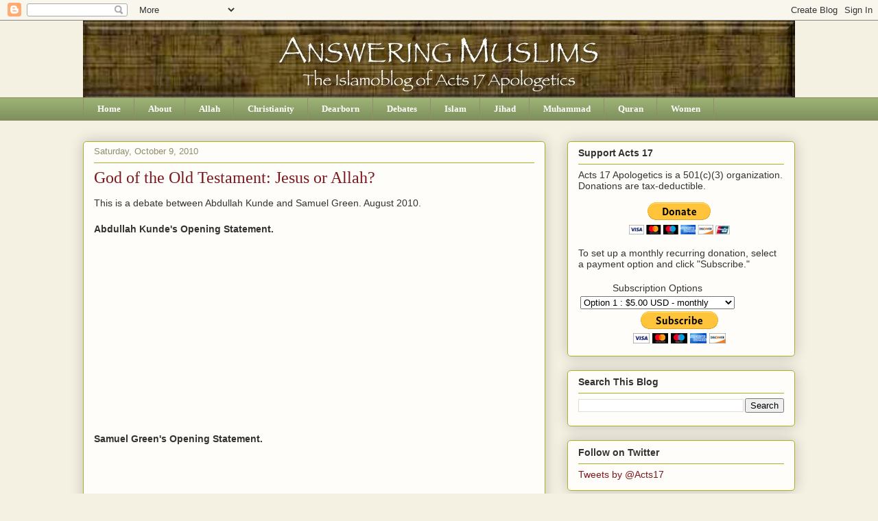

--- FILE ---
content_type: text/html; charset=UTF-8
request_url: http://www.answeringmuslims.com/2010/10/god-of-old-testament-jesus-or-allah.html?showComment=1286772121645
body_size: 52338
content:
<!DOCTYPE html>
<html class='v2' dir='ltr' lang='en'>
<head>
<link href='https://www.blogger.com/static/v1/widgets/335934321-css_bundle_v2.css' rel='stylesheet' type='text/css'/>
<meta content='width=1100' name='viewport'/>
<meta content='text/html; charset=UTF-8' http-equiv='Content-Type'/>
<meta content='blogger' name='generator'/>
<link href='http://www.answeringmuslims.com/favicon.ico' rel='icon' type='image/x-icon'/>
<link href='http://www.answeringmuslims.com/2010/10/god-of-old-testament-jesus-or-allah.html' rel='canonical'/>
<link rel="alternate" type="application/atom+xml" title="Answering Muslims - Atom" href="http://www.answeringmuslims.com/feeds/posts/default" />
<link rel="alternate" type="application/rss+xml" title="Answering Muslims - RSS" href="http://www.answeringmuslims.com/feeds/posts/default?alt=rss" />
<link rel="service.post" type="application/atom+xml" title="Answering Muslims - Atom" href="https://www.blogger.com/feeds/6590312557191237519/posts/default" />

<!--Can't find substitution for tag [blog.ieCssRetrofitLinks]-->
<meta content='http://www.answeringmuslims.com/2010/10/god-of-old-testament-jesus-or-allah.html' property='og:url'/>
<meta content='God of the Old Testament: Jesus or Allah?' property='og:title'/>
<meta content='This is a debate between Abdullah Kunde and Samuel Green. August 2010. Abdullah Kunde&#39;s Opening Statement. Samuel Green&#39;s Opening Statement....' property='og:description'/>
<title>Answering Muslims: God of the Old Testament: Jesus or Allah?</title>
<style id='page-skin-1' type='text/css'><!--
/*
-----------------------------------------------
Blogger Template Style
Name:     Awesome Inc.
Designer: Tina Chen
URL:      tinachen.org
----------------------------------------------- */
/* Content
----------------------------------------------- */
body {
font: normal normal 14px Arial, Tahoma, Helvetica, FreeSans, sans-serif;
color: #333333;
background: #f4f0e2 none repeat scroll top left;
}
html body .content-outer {
min-width: 0;
max-width: 100%;
width: 100%;
}
a:link {
text-decoration: none;
color: #3d6be3;
}
a:visited {
text-decoration: none;
color: #d52a33;
}
a:hover {
text-decoration: underline;
color: #539ddf;
}
.body-fauxcolumn-outer .cap-top {
position: absolute;
z-index: 1;
height: 276px;
width: 100%;
background: transparent none repeat-x scroll top left;
_background-image: none;
}
/* Columns
----------------------------------------------- */
.content-inner {
padding: 0;
}
.header-inner .section {
margin: 0 16px;
}
.tabs-inner .section {
margin: 0 16px;
}
.main-inner {
padding-top: 30px;
}
.main-inner .column-center-inner,
.main-inner .column-left-inner,
.main-inner .column-right-inner {
padding: 0 5px;
}
*+html body .main-inner .column-center-inner {
margin-top: -30px;
}
#layout .main-inner .column-center-inner {
margin-top: 0;
}
/* Header
----------------------------------------------- */
.header-outer {
margin: 0 0 0 0;
background: transparent none repeat scroll 0 0;
}
.Header h1 {
font: normal normal 50px Georgia, Utopia, 'Palatino Linotype', Palatino, serif;
color: #333333;
text-shadow: 0 0 -1px #000000;
}
.Header h1 a {
color: #333333;
}
.Header .description {
font: normal normal 20px Georgia, Utopia, 'Palatino Linotype', Palatino, serif;
color: #908d6a;
}
.header-inner .Header .titlewrapper,
.header-inner .Header .descriptionwrapper {
padding-left: 0;
padding-right: 0;
margin-bottom: 0;
}
.header-inner .Header .titlewrapper {
padding-top: 22px;
}
/* Tabs
----------------------------------------------- */
.tabs-outer {
overflow: hidden;
position: relative;
background: #9cb274 url(//www.blogblog.com/1kt/awesomeinc/tabs_gradient_light.png) repeat scroll 0 0;
}
#layout .tabs-outer {
overflow: visible;
}
.tabs-cap-top, .tabs-cap-bottom {
position: absolute;
width: 100%;
border-top: 1px solid #908d6a;
}
.tabs-cap-bottom {
bottom: 0;
}
.tabs-inner .widget li a {
display: inline-block;
margin: 0;
padding: .6em 1.5em;
font: normal bold 13px Georgia, Utopia, 'Palatino Linotype', Palatino, serif;
color: #ffffff;
border-top: 1px solid #908d6a;
border-bottom: 1px solid #908d6a;
border-left: 1px solid #908d6a;
height: 16px;
line-height: 16px;
}
.tabs-inner .widget li:last-child a {
border-right: 1px solid #908d6a;
}
.tabs-inner .widget li.selected a, .tabs-inner .widget li a:hover {
background: #63704b url(//www.blogblog.com/1kt/awesomeinc/tabs_gradient_light.png) repeat-x scroll 0 -100px;
color: #ffffff;
}
/* Headings
----------------------------------------------- */
h2 {
font: normal bold 14px Arial, Tahoma, Helvetica, FreeSans, sans-serif;
color: #333333;
}
/* Widgets
----------------------------------------------- */
.main-inner .section {
margin: 0 27px;
padding: 0;
}
.main-inner .column-left-outer,
.main-inner .column-right-outer {
margin-top: 0;
}
#layout .main-inner .column-left-outer,
#layout .main-inner .column-right-outer {
margin-top: 0;
}
.main-inner .column-left-inner,
.main-inner .column-right-inner {
background: transparent none repeat 0 0;
-moz-box-shadow: 0 0 0 rgba(0, 0, 0, .2);
-webkit-box-shadow: 0 0 0 rgba(0, 0, 0, .2);
-goog-ms-box-shadow: 0 0 0 rgba(0, 0, 0, .2);
box-shadow: 0 0 0 rgba(0, 0, 0, .2);
-moz-border-radius: 5px;
-webkit-border-radius: 5px;
-goog-ms-border-radius: 5px;
border-radius: 5px;
}
#layout .main-inner .column-left-inner,
#layout .main-inner .column-right-inner {
margin-top: 0;
}
.sidebar .widget {
font: normal normal 14px Arial, Tahoma, Helvetica, FreeSans, sans-serif;
color: #333333;
}
.sidebar .widget a:link {
color: #7d181e;
}
.sidebar .widget a:visited {
color: #3d6be3;
}
.sidebar .widget a:hover {
color: #539ddf;
}
.sidebar .widget h2 {
text-shadow: 0 0 -1px #000000;
}
.main-inner .widget {
background-color: #fefdfa;
border: 1px solid #aab123;
padding: 0 15px 15px;
margin: 20px -16px;
-moz-box-shadow: 0 0 20px rgba(0, 0, 0, .2);
-webkit-box-shadow: 0 0 20px rgba(0, 0, 0, .2);
-goog-ms-box-shadow: 0 0 20px rgba(0, 0, 0, .2);
box-shadow: 0 0 20px rgba(0, 0, 0, .2);
-moz-border-radius: 5px;
-webkit-border-radius: 5px;
-goog-ms-border-radius: 5px;
border-radius: 5px;
}
.main-inner .widget h2 {
margin: 0 -0;
padding: .6em 0 .5em;
border-bottom: 1px solid transparent;
}
.footer-inner .widget h2 {
padding: 0 0 .4em;
border-bottom: 1px solid transparent;
}
.main-inner .widget h2 + div, .footer-inner .widget h2 + div {
border-top: 1px solid #aab123;
padding-top: 8px;
}
.main-inner .widget .widget-content {
margin: 0 -0;
padding: 7px 0 0;
}
.main-inner .widget ul, .main-inner .widget #ArchiveList ul.flat {
margin: -8px -15px 0;
padding: 0;
list-style: none;
}
.main-inner .widget #ArchiveList {
margin: -8px 0 0;
}
.main-inner .widget ul li, .main-inner .widget #ArchiveList ul.flat li {
padding: .5em 15px;
text-indent: 0;
color: #666666;
border-top: 0 solid #aab123;
border-bottom: 1px solid transparent;
}
.main-inner .widget #ArchiveList ul li {
padding-top: .25em;
padding-bottom: .25em;
}
.main-inner .widget ul li:first-child, .main-inner .widget #ArchiveList ul.flat li:first-child {
border-top: none;
}
.main-inner .widget ul li:last-child, .main-inner .widget #ArchiveList ul.flat li:last-child {
border-bottom: none;
}
.post-body {
position: relative;
}
.main-inner .widget .post-body ul {
padding: 0 2.5em;
margin: .5em 0;
list-style: disc;
}
.main-inner .widget .post-body ul li {
padding: 0.25em 0;
margin-bottom: .25em;
color: #333333;
border: none;
}
.footer-inner .widget ul {
padding: 0;
list-style: none;
}
.widget .zippy {
color: #666666;
}
/* Posts
----------------------------------------------- */
body .main-inner .Blog {
padding: 0;
margin-bottom: 1em;
background-color: transparent;
border: none;
-moz-box-shadow: 0 0 0 rgba(0, 0, 0, 0);
-webkit-box-shadow: 0 0 0 rgba(0, 0, 0, 0);
-goog-ms-box-shadow: 0 0 0 rgba(0, 0, 0, 0);
box-shadow: 0 0 0 rgba(0, 0, 0, 0);
}
.main-inner .section:last-child .Blog:last-child {
padding: 0;
margin-bottom: 1em;
}
.main-inner .widget h2.date-header {
margin: 0 -15px 1px;
padding: 0 0 0 0;
font: normal normal 13px Arial, Tahoma, Helvetica, FreeSans, sans-serif;
color: #908d6a;
background: transparent none no-repeat scroll top left;
border-top: 0 solid #aab123;
border-bottom: 1px solid transparent;
-moz-border-radius-topleft: 0;
-moz-border-radius-topright: 0;
-webkit-border-top-left-radius: 0;
-webkit-border-top-right-radius: 0;
border-top-left-radius: 0;
border-top-right-radius: 0;
position: static;
bottom: 100%;
right: 15px;
text-shadow: 0 0 -1px #000000;
}
.main-inner .widget h2.date-header span {
font: normal normal 13px Arial, Tahoma, Helvetica, FreeSans, sans-serif;
display: block;
padding: .5em 15px;
border-left: 0 solid #aab123;
border-right: 0 solid #aab123;
}
.date-outer {
position: relative;
margin: 30px 0 20px;
padding: 0 15px;
background-color: #fefdfa;
border: 1px solid #aab123;
-moz-box-shadow: 0 0 20px rgba(0, 0, 0, .2);
-webkit-box-shadow: 0 0 20px rgba(0, 0, 0, .2);
-goog-ms-box-shadow: 0 0 20px rgba(0, 0, 0, .2);
box-shadow: 0 0 20px rgba(0, 0, 0, .2);
-moz-border-radius: 5px;
-webkit-border-radius: 5px;
-goog-ms-border-radius: 5px;
border-radius: 5px;
}
.date-outer:first-child {
margin-top: 0;
}
.date-outer:last-child {
margin-bottom: 20px;
-moz-border-radius-bottomleft: 5px;
-moz-border-radius-bottomright: 5px;
-webkit-border-bottom-left-radius: 5px;
-webkit-border-bottom-right-radius: 5px;
-goog-ms-border-bottom-left-radius: 5px;
-goog-ms-border-bottom-right-radius: 5px;
border-bottom-left-radius: 5px;
border-bottom-right-radius: 5px;
}
.date-posts {
margin: 0 -0;
padding: 0 0;
clear: both;
}
.post-outer, .inline-ad {
border-top: 1px solid #aab123;
margin: 0 -0;
padding: 15px 0;
}
.post-outer {
padding-bottom: 10px;
}
.post-outer:first-child {
padding-top: 0;
border-top: none;
}
.post-outer:last-child, .inline-ad:last-child {
border-bottom: none;
}
.post-body {
position: relative;
}
.post-body img {
padding: 8px;
background: #ffffff;
border: 1px solid #cccccc;
-moz-box-shadow: 0 0 20px rgba(0, 0, 0, .2);
-webkit-box-shadow: 0 0 20px rgba(0, 0, 0, .2);
box-shadow: 0 0 20px rgba(0, 0, 0, .2);
-moz-border-radius: 5px;
-webkit-border-radius: 5px;
border-radius: 5px;
}
h3.post-title, h4 {
font: normal normal 24px Georgia, Utopia, 'Palatino Linotype', Palatino, serif;
color: #7d181e;
}
h3.post-title a {
font: normal normal 24px Georgia, Utopia, 'Palatino Linotype', Palatino, serif;
color: #7d181e;
}
h3.post-title a:hover {
color: #539ddf;
text-decoration: underline;
}
.post-header {
margin: 0 0 1em;
}
.post-body {
line-height: 1.4;
}
.post-outer h2 {
color: #333333;
}
.post-footer {
margin: 1.5em 0 0;
}
#blog-pager {
padding: 15px;
font-size: 120%;
background-color: #fefdfa;
border: 1px solid #aab123;
-moz-box-shadow: 0 0 20px rgba(0, 0, 0, .2);
-webkit-box-shadow: 0 0 20px rgba(0, 0, 0, .2);
-goog-ms-box-shadow: 0 0 20px rgba(0, 0, 0, .2);
box-shadow: 0 0 20px rgba(0, 0, 0, .2);
-moz-border-radius: 5px;
-webkit-border-radius: 5px;
-goog-ms-border-radius: 5px;
border-radius: 5px;
-moz-border-radius-topleft: 5px;
-moz-border-radius-topright: 5px;
-webkit-border-top-left-radius: 5px;
-webkit-border-top-right-radius: 5px;
-goog-ms-border-top-left-radius: 5px;
-goog-ms-border-top-right-radius: 5px;
border-top-left-radius: 5px;
border-top-right-radius-topright: 5px;
margin-top: 1em;
}
.blog-feeds, .post-feeds {
margin: 1em 0;
text-align: center;
color: #333333;
}
.blog-feeds a, .post-feeds a {
color: #3d6be3;
}
.blog-feeds a:visited, .post-feeds a:visited {
color: #d52a33;
}
.blog-feeds a:hover, .post-feeds a:hover {
color: #539ddf;
}
.post-outer .comments {
margin-top: 2em;
}
/* Comments
----------------------------------------------- */
.comments .comments-content .icon.blog-author {
background-repeat: no-repeat;
background-image: url([data-uri]);
}
.comments .comments-content .loadmore a {
border-top: 1px solid #908d6a;
border-bottom: 1px solid #908d6a;
}
.comments .continue {
border-top: 2px solid #908d6a;
}
/* Footer
----------------------------------------------- */
.footer-outer {
margin: -20px 0 -1px;
padding: 20px 0 0;
color: #333333;
overflow: hidden;
}
.footer-fauxborder-left {
border-top: 1px solid #aab123;
background: #fefdfa none repeat scroll 0 0;
-moz-box-shadow: 0 0 20px rgba(0, 0, 0, .2);
-webkit-box-shadow: 0 0 20px rgba(0, 0, 0, .2);
-goog-ms-box-shadow: 0 0 20px rgba(0, 0, 0, .2);
box-shadow: 0 0 20px rgba(0, 0, 0, .2);
margin: 0 -20px;
}
/* Mobile
----------------------------------------------- */
body.mobile {
background-size: auto;
}
.mobile .body-fauxcolumn-outer {
background: transparent none repeat scroll top left;
}
*+html body.mobile .main-inner .column-center-inner {
margin-top: 0;
}
.mobile .main-inner .widget {
padding: 0 0 15px;
}
.mobile .main-inner .widget h2 + div,
.mobile .footer-inner .widget h2 + div {
border-top: none;
padding-top: 0;
}
.mobile .footer-inner .widget h2 {
padding: 0.5em 0;
border-bottom: none;
}
.mobile .main-inner .widget .widget-content {
margin: 0;
padding: 7px 0 0;
}
.mobile .main-inner .widget ul,
.mobile .main-inner .widget #ArchiveList ul.flat {
margin: 0 -15px 0;
}
.mobile .main-inner .widget h2.date-header {
right: 0;
}
.mobile .date-header span {
padding: 0.4em 0;
}
.mobile .date-outer:first-child {
margin-bottom: 0;
border: 1px solid #aab123;
-moz-border-radius-topleft: 5px;
-moz-border-radius-topright: 5px;
-webkit-border-top-left-radius: 5px;
-webkit-border-top-right-radius: 5px;
-goog-ms-border-top-left-radius: 5px;
-goog-ms-border-top-right-radius: 5px;
border-top-left-radius: 5px;
border-top-right-radius: 5px;
}
.mobile .date-outer {
border-color: #aab123;
border-width: 0 1px 1px;
}
.mobile .date-outer:last-child {
margin-bottom: 0;
}
.mobile .main-inner {
padding: 0;
}
.mobile .header-inner .section {
margin: 0;
}
.mobile .post-outer, .mobile .inline-ad {
padding: 5px 0;
}
.mobile .tabs-inner .section {
margin: 0 10px;
}
.mobile .main-inner .widget h2 {
margin: 0;
padding: 0;
}
.mobile .main-inner .widget h2.date-header span {
padding: 0;
}
.mobile .main-inner .widget .widget-content {
margin: 0;
padding: 7px 0 0;
}
.mobile #blog-pager {
border: 1px solid transparent;
background: #fefdfa none repeat scroll 0 0;
}
.mobile .main-inner .column-left-inner,
.mobile .main-inner .column-right-inner {
background: transparent none repeat 0 0;
-moz-box-shadow: none;
-webkit-box-shadow: none;
-goog-ms-box-shadow: none;
box-shadow: none;
}
.mobile .date-posts {
margin: 0;
padding: 0;
}
.mobile .footer-fauxborder-left {
margin: 0;
border-top: inherit;
}
.mobile .main-inner .section:last-child .Blog:last-child {
margin-bottom: 0;
}
.mobile-index-contents {
color: #333333;
}
.mobile .mobile-link-button {
background: #3d6be3 url(//www.blogblog.com/1kt/awesomeinc/tabs_gradient_light.png) repeat scroll 0 0;
}
.mobile-link-button a:link, .mobile-link-button a:visited {
color: #ffffff;
}
.mobile .tabs-inner .PageList .widget-content {
background: transparent;
border-top: 1px solid;
border-color: #908d6a;
color: #ffffff;
}
.mobile .tabs-inner .PageList .widget-content .pagelist-arrow {
border-left: 1px solid #908d6a;
}

--></style>
<style id='template-skin-1' type='text/css'><!--
body {
min-width: 1070px;
}
.content-outer, .content-fauxcolumn-outer, .region-inner {
min-width: 1070px;
max-width: 1070px;
_width: 1070px;
}
.main-inner .columns {
padding-left: 0;
padding-right: 364px;
}
.main-inner .fauxcolumn-center-outer {
left: 0;
right: 364px;
/* IE6 does not respect left and right together */
_width: expression(this.parentNode.offsetWidth -
parseInt("0") -
parseInt("364px") + 'px');
}
.main-inner .fauxcolumn-left-outer {
width: 0;
}
.main-inner .fauxcolumn-right-outer {
width: 364px;
}
.main-inner .column-left-outer {
width: 0;
right: 100%;
margin-left: -0;
}
.main-inner .column-right-outer {
width: 364px;
margin-right: -364px;
}
#layout {
min-width: 0;
}
#layout .content-outer {
min-width: 0;
width: 800px;
}
#layout .region-inner {
min-width: 0;
width: auto;
}
body#layout div.add_widget {
padding: 8px;
}
body#layout div.add_widget a {
margin-left: 32px;
}
--></style>
<link href='https://www.blogger.com/dyn-css/authorization.css?targetBlogID=6590312557191237519&amp;zx=f1aef24c-611c-4bbf-87e5-95c87bdaedc5' media='none' onload='if(media!=&#39;all&#39;)media=&#39;all&#39;' rel='stylesheet'/><noscript><link href='https://www.blogger.com/dyn-css/authorization.css?targetBlogID=6590312557191237519&amp;zx=f1aef24c-611c-4bbf-87e5-95c87bdaedc5' rel='stylesheet'/></noscript>
<meta name='google-adsense-platform-account' content='ca-host-pub-1556223355139109'/>
<meta name='google-adsense-platform-domain' content='blogspot.com'/>

<!-- data-ad-client=ca-pub-4091445237773816 -->

</head>
<body class='loading variant-renewable'>
<div class='navbar section' id='navbar' name='Navbar'><div class='widget Navbar' data-version='1' id='Navbar1'><script type="text/javascript">
    function setAttributeOnload(object, attribute, val) {
      if(window.addEventListener) {
        window.addEventListener('load',
          function(){ object[attribute] = val; }, false);
      } else {
        window.attachEvent('onload', function(){ object[attribute] = val; });
      }
    }
  </script>
<div id="navbar-iframe-container"></div>
<script type="text/javascript" src="https://apis.google.com/js/platform.js"></script>
<script type="text/javascript">
      gapi.load("gapi.iframes:gapi.iframes.style.bubble", function() {
        if (gapi.iframes && gapi.iframes.getContext) {
          gapi.iframes.getContext().openChild({
              url: 'https://www.blogger.com/navbar/6590312557191237519?po\x3d2527915374230855902\x26origin\x3dhttp://www.answeringmuslims.com',
              where: document.getElementById("navbar-iframe-container"),
              id: "navbar-iframe"
          });
        }
      });
    </script><script type="text/javascript">
(function() {
var script = document.createElement('script');
script.type = 'text/javascript';
script.src = '//pagead2.googlesyndication.com/pagead/js/google_top_exp.js';
var head = document.getElementsByTagName('head')[0];
if (head) {
head.appendChild(script);
}})();
</script>
</div></div>
<div class='body-fauxcolumns'>
<div class='fauxcolumn-outer body-fauxcolumn-outer'>
<div class='cap-top'>
<div class='cap-left'></div>
<div class='cap-right'></div>
</div>
<div class='fauxborder-left'>
<div class='fauxborder-right'></div>
<div class='fauxcolumn-inner'>
</div>
</div>
<div class='cap-bottom'>
<div class='cap-left'></div>
<div class='cap-right'></div>
</div>
</div>
</div>
<div class='content'>
<div class='content-fauxcolumns'>
<div class='fauxcolumn-outer content-fauxcolumn-outer'>
<div class='cap-top'>
<div class='cap-left'></div>
<div class='cap-right'></div>
</div>
<div class='fauxborder-left'>
<div class='fauxborder-right'></div>
<div class='fauxcolumn-inner'>
</div>
</div>
<div class='cap-bottom'>
<div class='cap-left'></div>
<div class='cap-right'></div>
</div>
</div>
</div>
<div class='content-outer'>
<div class='content-cap-top cap-top'>
<div class='cap-left'></div>
<div class='cap-right'></div>
</div>
<div class='fauxborder-left content-fauxborder-left'>
<div class='fauxborder-right content-fauxborder-right'></div>
<div class='content-inner'>
<header>
<div class='header-outer'>
<div class='header-cap-top cap-top'>
<div class='cap-left'></div>
<div class='cap-right'></div>
</div>
<div class='fauxborder-left header-fauxborder-left'>
<div class='fauxborder-right header-fauxborder-right'></div>
<div class='region-inner header-inner'>
<div class='header section' id='header' name='Header'><div class='widget Header' data-version='1' id='Header1'>
<div id='header-inner'>
<a href='http://www.answeringmuslims.com/' style='display: block'>
<img alt='Answering Muslims' height='112px; ' id='Header1_headerimg' src='https://blogger.googleusercontent.com/img/b/R29vZ2xl/AVvXsEitU8dDyW3PbtyvB3a_hA2nKPXOdhxSJ1Zdqtbbr2bQY3SEjJZOk6_yJbcVwOgn4BhonvxlcgmenCJ-24ZfqfinaLjJl57QQbm1b55CHqpV6B_cs8BHZZN6OFv3-NXlnrUXzw_8XHkMYDCK/s1600/AM+Banner+Final.jpg' style='display: block' width='1038px; '/>
</a>
</div>
</div></div>
</div>
</div>
<div class='header-cap-bottom cap-bottom'>
<div class='cap-left'></div>
<div class='cap-right'></div>
</div>
</div>
</header>
<div class='tabs-outer'>
<div class='tabs-cap-top cap-top'>
<div class='cap-left'></div>
<div class='cap-right'></div>
</div>
<div class='fauxborder-left tabs-fauxborder-left'>
<div class='fauxborder-right tabs-fauxborder-right'></div>
<div class='region-inner tabs-inner'>
<div class='tabs section' id='crosscol' name='Cross-Column'><div class='widget PageList' data-version='1' id='PageList1'>
<div class='widget-content'>
<ul>
<li>
<a href='http://www.answeringmuslims.com/'>Home</a>
</li>
<li>
<a href='http://www.answeringmuslims.com/p/about.html'>About</a>
</li>
<li>
<a href='http://www.answeringmuslims.com/p/allah.html'>Allah</a>
</li>
<li>
<a href='http://www.answeringmuslims.com/p/christianity.html'>Christianity</a>
</li>
<li>
<a href='http://www.answeringmuslims.com/p/dearborn.html'>Dearborn</a>
</li>
<li>
<a href='http://www.answeringmuslims.com/p/debates.html'>Debates</a>
</li>
<li>
<a href='http://www.answeringmuslims.com/p/islam.html'>Islam</a>
</li>
<li>
<a href='http://www.answeringmuslims.com/p/jihad.html'>Jihad</a>
</li>
<li>
<a href='http://www.answeringmuslims.com/p/muhammad.html'>Muhammad</a>
</li>
<li>
<a href='http://www.answeringmuslims.com/p/quran.html'>Quran</a>
</li>
<li>
<a href='http://www.answeringmuslims.com/p/women.html'>Women</a>
</li>
</ul>
<div class='clear'></div>
</div>
</div></div>
<div class='tabs no-items section' id='crosscol-overflow' name='Cross-Column 2'></div>
</div>
</div>
<div class='tabs-cap-bottom cap-bottom'>
<div class='cap-left'></div>
<div class='cap-right'></div>
</div>
</div>
<div class='main-outer'>
<div class='main-cap-top cap-top'>
<div class='cap-left'></div>
<div class='cap-right'></div>
</div>
<div class='fauxborder-left main-fauxborder-left'>
<div class='fauxborder-right main-fauxborder-right'></div>
<div class='region-inner main-inner'>
<div class='columns fauxcolumns'>
<div class='fauxcolumn-outer fauxcolumn-center-outer'>
<div class='cap-top'>
<div class='cap-left'></div>
<div class='cap-right'></div>
</div>
<div class='fauxborder-left'>
<div class='fauxborder-right'></div>
<div class='fauxcolumn-inner'>
</div>
</div>
<div class='cap-bottom'>
<div class='cap-left'></div>
<div class='cap-right'></div>
</div>
</div>
<div class='fauxcolumn-outer fauxcolumn-left-outer'>
<div class='cap-top'>
<div class='cap-left'></div>
<div class='cap-right'></div>
</div>
<div class='fauxborder-left'>
<div class='fauxborder-right'></div>
<div class='fauxcolumn-inner'>
</div>
</div>
<div class='cap-bottom'>
<div class='cap-left'></div>
<div class='cap-right'></div>
</div>
</div>
<div class='fauxcolumn-outer fauxcolumn-right-outer'>
<div class='cap-top'>
<div class='cap-left'></div>
<div class='cap-right'></div>
</div>
<div class='fauxborder-left'>
<div class='fauxborder-right'></div>
<div class='fauxcolumn-inner'>
</div>
</div>
<div class='cap-bottom'>
<div class='cap-left'></div>
<div class='cap-right'></div>
</div>
</div>
<!-- corrects IE6 width calculation -->
<div class='columns-inner'>
<div class='column-center-outer'>
<div class='column-center-inner'>
<div class='main section' id='main' name='Main'><div class='widget Blog' data-version='1' id='Blog1'>
<div class='blog-posts hfeed'>

          <div class="date-outer">
        
<h2 class='date-header'><span>Saturday, October 9, 2010</span></h2>

          <div class="date-posts">
        
<div class='post-outer'>
<div class='post hentry uncustomized-post-template' itemprop='blogPost' itemscope='itemscope' itemtype='http://schema.org/BlogPosting'>
<meta content='6590312557191237519' itemprop='blogId'/>
<meta content='2527915374230855902' itemprop='postId'/>
<a name='2527915374230855902'></a>
<h3 class='post-title entry-title' itemprop='name'>
God of the Old Testament: Jesus or Allah?
</h3>
<div class='post-header'>
<div class='post-header-line-1'></div>
</div>
<div class='post-body entry-content' id='post-body-2527915374230855902' itemprop='description articleBody'>
This is a debate between Abdullah Kunde and Samuel Green. August 2010.<br /><br /><span style="font-weight:bold;">Abdullah Kunde's Opening Statement.</span><br /><br /><object height="244" width="425"><param name="movie" value="http://www.youtube.com/v/vWUTqfeO5QU?fs=1&amp;hl=en_US"></param><param name="allowFullScreen" value="true"></param><param name="allowscriptaccess" value="always"></param><embed src="http://www.youtube.com/v/vWUTqfeO5QU?fs=1&amp;hl=en_US" type="application/x-shockwave-flash" allowscriptaccess="always" allowfullscreen="true" width="425" height="244"></embed></object><br /><br /><span style="font-weight:bold;">Samuel Green's Opening Statement.</span><br /><br /><object height="244" width="425"><param name="movie" value="http://www.youtube.com/v/l-mjbokgOUY?fs=1&amp;hl=en_US"></param><param name="allowFullScreen" value="true"></param><param name="allowscriptaccess" value="always"></param><embed src="http://www.youtube.com/v/l-mjbokgOUY?fs=1&amp;hl=en_US" type="application/x-shockwave-flash" allowscriptaccess="always" allowfullscreen="true" width="425" height="244"></embed></object><br /><br /><span style="font-weight:bold;">10 Minute Rebuttals.</span><br /><br /><object height="244" width="425"><param name="movie" value="http://www.youtube.com/v/Tt4GjkO87Qo?fs=1&amp;hl=en_US"></param><param name="allowFullScreen" value="true"></param><param name="allowscriptaccess" value="always"></param><embed src="http://www.youtube.com/v/Tt4GjkO87Qo?fs=1&amp;hl=en_US" type="application/x-shockwave-flash" allowscriptaccess="always" allowfullscreen="true" width="425" height="244"></embed></object><br /><br /><span style="font-weight:bold;">4 Minute Rebuttals.</span><br /><br /><object height="244" width="425"><param name="movie" value="http://www.youtube.com/v/L9Jfg-ckbAw?fs=1&amp;hl=en_US"></param><param name="allowFullScreen" value="true"></param><param name="allowscriptaccess" value="always"></param><embed src="http://www.youtube.com/v/L9Jfg-ckbAw?fs=1&amp;hl=en_US" type="application/x-shockwave-flash" allowscriptaccess="always" allowfullscreen="true" width="425" height="244"></embed></object>
<div style='clear: both;'></div>
</div>
<div class='post-footer'>
<div class='post-footer-line post-footer-line-1'>
<span class='post-author vcard'>
Posted by
<span class='fn' itemprop='author' itemscope='itemscope' itemtype='http://schema.org/Person'>
<meta content='https://www.blogger.com/profile/08107307502069888589' itemprop='url'/>
<a class='g-profile' href='https://www.blogger.com/profile/08107307502069888589' rel='author' title='author profile'>
<span itemprop='name'>Samuel Green</span>
</a>
</span>
</span>
<span class='post-timestamp'>
at
<meta content='http://www.answeringmuslims.com/2010/10/god-of-old-testament-jesus-or-allah.html' itemprop='url'/>
<a class='timestamp-link' href='http://www.answeringmuslims.com/2010/10/god-of-old-testament-jesus-or-allah.html' rel='bookmark' title='permanent link'><abbr class='published' itemprop='datePublished' title='2010-10-09T22:41:00-05:00'>10:41&#8239;PM</abbr></a>
</span>
<span class='post-comment-link'>
</span>
<span class='post-icons'>
<span class='item-action'>
<a href='https://www.blogger.com/email-post/6590312557191237519/2527915374230855902' title='Email Post'>
<img alt='' class='icon-action' height='13' src='https://resources.blogblog.com/img/icon18_email.gif' width='18'/>
</a>
</span>
<span class='item-control blog-admin pid-1233166811'>
<a href='https://www.blogger.com/post-edit.g?blogID=6590312557191237519&postID=2527915374230855902&from=pencil' title='Edit Post'>
<img alt='' class='icon-action' height='18' src='https://resources.blogblog.com/img/icon18_edit_allbkg.gif' width='18'/>
</a>
</span>
</span>
<div class='post-share-buttons goog-inline-block'>
<a class='goog-inline-block share-button sb-email' href='https://www.blogger.com/share-post.g?blogID=6590312557191237519&postID=2527915374230855902&target=email' target='_blank' title='Email This'><span class='share-button-link-text'>Email This</span></a><a class='goog-inline-block share-button sb-blog' href='https://www.blogger.com/share-post.g?blogID=6590312557191237519&postID=2527915374230855902&target=blog' onclick='window.open(this.href, "_blank", "height=270,width=475"); return false;' target='_blank' title='BlogThis!'><span class='share-button-link-text'>BlogThis!</span></a><a class='goog-inline-block share-button sb-twitter' href='https://www.blogger.com/share-post.g?blogID=6590312557191237519&postID=2527915374230855902&target=twitter' target='_blank' title='Share to X'><span class='share-button-link-text'>Share to X</span></a><a class='goog-inline-block share-button sb-facebook' href='https://www.blogger.com/share-post.g?blogID=6590312557191237519&postID=2527915374230855902&target=facebook' onclick='window.open(this.href, "_blank", "height=430,width=640"); return false;' target='_blank' title='Share to Facebook'><span class='share-button-link-text'>Share to Facebook</span></a><a class='goog-inline-block share-button sb-pinterest' href='https://www.blogger.com/share-post.g?blogID=6590312557191237519&postID=2527915374230855902&target=pinterest' target='_blank' title='Share to Pinterest'><span class='share-button-link-text'>Share to Pinterest</span></a>
</div>
</div>
<div class='post-footer-line post-footer-line-2'>
<span class='post-labels'>
</span>
</div>
<div class='post-footer-line post-footer-line-3'>
<span class='post-location'>
</span>
</div>
</div>
</div>
<div class='comments' id='comments'>
<a name='comments'></a>
<h4>72 comments:</h4>
<div id='Blog1_comments-block-wrapper'>
<dl class='avatar-comment-indent' id='comments-block'>
<dt class='comment-author blog-author' id='c8908004726523854430'>
<a name='c8908004726523854430'></a>
<div class="avatar-image-container vcard"><span dir="ltr"><a href="https://www.blogger.com/profile/08107307502069888589" target="" rel="nofollow" onclick="" class="avatar-hovercard" id="av-8908004726523854430-08107307502069888589"><img src="https://resources.blogblog.com/img/blank.gif" width="35" height="35" class="delayLoad" style="display: none;" longdesc="//blogger.googleusercontent.com/img/b/R29vZ2xl/AVvXsEhHETX4XCxw2zxK9purhxWwDhhxO1iIn74KeKOVrk58n9y0gluNYtBbKWZQQKp2Du4ndjFPtUW_04YH-gD8-ltu4wx08nZKPfabUNscvAdICFR1BtPm0eq0vmqE48-BVg/s45-c/Samuel_2019.JPG" alt="" title="Samuel Green">

<noscript><img src="//blogger.googleusercontent.com/img/b/R29vZ2xl/AVvXsEhHETX4XCxw2zxK9purhxWwDhhxO1iIn74KeKOVrk58n9y0gluNYtBbKWZQQKp2Du4ndjFPtUW_04YH-gD8-ltu4wx08nZKPfabUNscvAdICFR1BtPm0eq0vmqE48-BVg/s45-c/Samuel_2019.JPG" width="35" height="35" class="photo" alt=""></noscript></a></span></div>
<a href='https://www.blogger.com/profile/08107307502069888589' rel='nofollow'>Samuel Green</a>
said...
</dt>
<dd class='comment-body' id='Blog1_cmt-8908004726523854430'>
<p>
Overall I was happy with the debate though I could have done some things better.<br /><br />I tried to show that Christians make no distinction between the prophets and read and have all of them in the Bible. Muslims, it seems to me, say they make no distinction but in practice seem to edit the earlier prophets to fit with Muhammad. Regarding the worship and nature of God, I tried to show that the worship of Jesus as son of God and son of man is consistent with the Old Testament prophets.<br /><br />I did not address the plurality issue adequately in terms of grammar but tried to do it in terms of Son of God (Psalm 2) and Son of Man (Daniel 7). These show the worship of the one God through the Son of God and Son of Man.<br /><br />I did not address the unchangeable nature of God adequately.
</p>
</dd>
<dd class='comment-footer'>
<span class='comment-timestamp'>
<a href='http://www.answeringmuslims.com/2010/10/god-of-old-testament-jesus-or-allah.html?showComment=1286683839507#c8908004726523854430' title='comment permalink'>
October 9, 2010 at 11:10&#8239;PM
</a>
<span class='item-control blog-admin pid-1233166811'>
<a class='comment-delete' href='https://www.blogger.com/comment/delete/6590312557191237519/8908004726523854430' title='Delete Comment'>
<img src='https://resources.blogblog.com/img/icon_delete13.gif'/>
</a>
</span>
</span>
</dd>
<dt class='comment-author blog-author' id='c6457019247668884594'>
<a name='c6457019247668884594'></a>
<div class="avatar-image-container vcard"><span dir="ltr"><a href="https://www.blogger.com/profile/08107307502069888589" target="" rel="nofollow" onclick="" class="avatar-hovercard" id="av-6457019247668884594-08107307502069888589"><img src="https://resources.blogblog.com/img/blank.gif" width="35" height="35" class="delayLoad" style="display: none;" longdesc="//blogger.googleusercontent.com/img/b/R29vZ2xl/AVvXsEhHETX4XCxw2zxK9purhxWwDhhxO1iIn74KeKOVrk58n9y0gluNYtBbKWZQQKp2Du4ndjFPtUW_04YH-gD8-ltu4wx08nZKPfabUNscvAdICFR1BtPm0eq0vmqE48-BVg/s45-c/Samuel_2019.JPG" alt="" title="Samuel Green">

<noscript><img src="//blogger.googleusercontent.com/img/b/R29vZ2xl/AVvXsEhHETX4XCxw2zxK9purhxWwDhhxO1iIn74KeKOVrk58n9y0gluNYtBbKWZQQKp2Du4ndjFPtUW_04YH-gD8-ltu4wx08nZKPfabUNscvAdICFR1BtPm0eq0vmqE48-BVg/s45-c/Samuel_2019.JPG" width="35" height="35" class="photo" alt=""></noscript></a></span></div>
<a href='https://www.blogger.com/profile/08107307502069888589' rel='nofollow'>Samuel Green</a>
said...
</dt>
<dd class='comment-body' id='Blog1_cmt-6457019247668884594'>
<p>
Abdullah made the point that to say that you are sure of going to paradise puts a limit on God and that to limit God must be wrong.<br /><br />In the debate I said that God is faithful to his promises and we simply receive it with thankfulness. But I think that the Qur&#39;an too &quot;limits&quot; God.<br /><br />God has bought from the believers their selves and their possessions against the gift of Paradise; they fight in the way of God; they kill, and are killed; that is a promise binding upon God in the Torah, and the Gospel, and the Koran; and who fulfils his covenant truer than God? (;111, Arberry)<br /><br />This verse seems to imply that there is a &quot;binding promise on God&quot; and that he will be faithful to his covenant. My feeling was that Abdullah&#39;s definition of God seemed to be Aristotelian. I think that in both the Bible and Qur&#39;an God is a God who can be trusted to keep his promise to you.
</p>
</dd>
<dd class='comment-footer'>
<span class='comment-timestamp'>
<a href='http://www.answeringmuslims.com/2010/10/god-of-old-testament-jesus-or-allah.html?showComment=1286684328228#c6457019247668884594' title='comment permalink'>
October 9, 2010 at 11:18&#8239;PM
</a>
<span class='item-control blog-admin pid-1233166811'>
<a class='comment-delete' href='https://www.blogger.com/comment/delete/6590312557191237519/6457019247668884594' title='Delete Comment'>
<img src='https://resources.blogblog.com/img/icon_delete13.gif'/>
</a>
</span>
</span>
</dd>
<dt class='comment-author ' id='c1063528552538389566'>
<a name='c1063528552538389566'></a>
<div class="avatar-image-container avatar-stock"><span dir="ltr"><a href="https://www.blogger.com/profile/07146908513612933118" target="" rel="nofollow" onclick="" class="avatar-hovercard" id="av-1063528552538389566-07146908513612933118"><img src="//www.blogger.com/img/blogger_logo_round_35.png" width="35" height="35" alt="" title="AKunde">

</a></span></div>
<a href='https://www.blogger.com/profile/07146908513612933118' rel='nofollow'>AKunde</a>
said...
</dt>
<dd class='comment-body' id='Blog1_cmt-1063528552538389566'>
<p>
I found this encounter with Samuel to be very hospitable and enjoyable with mutual respect from all in both sides present at the event. I perhaps didn&#39;t engage the point regarding the black stone very well (although, my retort was clear and with a reference to Leviticus) and apologise for this. Moreover, in the opening statment I say &#39;pronounciation&#39; twice, when I actually meant to say &#39;translation&#39;, apologies again.<br /> <br />I think the key points that I would want covered better if I were watching as an audience member trying to understand the Christian view are: how an eternal being changes and remains eternal, what the link/s between the OT descriptions of God and the NT descriptions of Jesus is/are and why the focus is applied so heavily to blood being spilt, but no other Levitical laws about sacrifice.<br /> <br />I know there must be answers to these questions out there, as I am no theological genius and there are many theological geniuses on the Christian side of the fence that would have considered and explained these issues before, no doubt, but I don&#39;t think they were conclusively covered on the evening.<br /> <br />Again, I&#39;d thank Samuel and UTAS Evangelical Students for the opportunity.
</p>
</dd>
<dd class='comment-footer'>
<span class='comment-timestamp'>
<a href='http://www.answeringmuslims.com/2010/10/god-of-old-testament-jesus-or-allah.html?showComment=1286694470025#c1063528552538389566' title='comment permalink'>
October 10, 2010 at 2:07&#8239;AM
</a>
<span class='item-control blog-admin pid-2144669858'>
<a class='comment-delete' href='https://www.blogger.com/comment/delete/6590312557191237519/1063528552538389566' title='Delete Comment'>
<img src='https://resources.blogblog.com/img/icon_delete13.gif'/>
</a>
</span>
</span>
</dd>
<dt class='comment-author ' id='c6874427451740471242'>
<a name='c6874427451740471242'></a>
<div class="avatar-image-container avatar-stock"><span dir="ltr"><a href="https://www.blogger.com/profile/05007502003217435581" target="" rel="nofollow" onclick="" class="avatar-hovercard" id="av-6874427451740471242-05007502003217435581"><img src="//www.blogger.com/img/blogger_logo_round_35.png" width="35" height="35" alt="" title="Fernando">

</a></span></div>
<a href='https://www.blogger.com/profile/05007502003217435581' rel='nofollow'>Fernando</a>
said...
</dt>
<dd class='comment-body' id='Blog1_cmt-6874427451740471242'>
<p>
Dear brother Samuel Green, I&#39;m bery happy withe your performance... you know: Abdullah &quot;Always in Fashion&quot; Kunde made some twisting assessments withoute any knowledge on any methafisical knowledge just trying to throw some sand into your eyes, butt you were very able to avoide them... good job indedd..
</p>
</dd>
<dd class='comment-footer'>
<span class='comment-timestamp'>
<a href='http://www.answeringmuslims.com/2010/10/god-of-old-testament-jesus-or-allah.html?showComment=1286705026679#c6874427451740471242' title='comment permalink'>
October 10, 2010 at 5:03&#8239;AM
</a>
<span class='item-control blog-admin pid-1095246090'>
<a class='comment-delete' href='https://www.blogger.com/comment/delete/6590312557191237519/6874427451740471242' title='Delete Comment'>
<img src='https://resources.blogblog.com/img/icon_delete13.gif'/>
</a>
</span>
</span>
</dd>
<dt class='comment-author ' id='c2404635899526553295'>
<a name='c2404635899526553295'></a>
<div class="avatar-image-container avatar-stock"><span dir="ltr"><a href="https://www.blogger.com/profile/06344884836420668456" target="" rel="nofollow" onclick="" class="avatar-hovercard" id="av-2404635899526553295-06344884836420668456"><img src="//www.blogger.com/img/blogger_logo_round_35.png" width="35" height="35" alt="" title="Sam">

</a></span></div>
<a href='https://www.blogger.com/profile/06344884836420668456' rel='nofollow'>Sam</a>
said...
</dt>
<dd class='comment-body' id='Blog1_cmt-2404635899526553295'>
<p>
Brother Samuel, there were a few things that you let Akunde get away with which I already took Akunde to task for in the comments section on youtube. If you like i can repost them here.
</p>
</dd>
<dd class='comment-footer'>
<span class='comment-timestamp'>
<a href='http://www.answeringmuslims.com/2010/10/god-of-old-testament-jesus-or-allah.html?showComment=1286707316794#c2404635899526553295' title='comment permalink'>
October 10, 2010 at 5:41&#8239;AM
</a>
<span class='item-control blog-admin pid-2103908654'>
<a class='comment-delete' href='https://www.blogger.com/comment/delete/6590312557191237519/2404635899526553295' title='Delete Comment'>
<img src='https://resources.blogblog.com/img/icon_delete13.gif'/>
</a>
</span>
</span>
</dd>
<dt class='comment-author ' id='c1147198370902481418'>
<a name='c1147198370902481418'></a>
<div class="avatar-image-container avatar-stock"><span dir="ltr"><a href="https://www.blogger.com/profile/03061931692928985582" target="" rel="nofollow" onclick="" class="avatar-hovercard" id="av-1147198370902481418-03061931692928985582"><img src="//www.blogger.com/img/blogger_logo_round_35.png" width="35" height="35" alt="" title="Nazam">

</a></span></div>
<a href='https://www.blogger.com/profile/03061931692928985582' rel='nofollow'>Nazam</a>
said...
</dt>
<dd class='comment-body' id='Blog1_cmt-1147198370902481418'>
<p>
I really enjoyed the debate. Thanks for the upload.
</p>
</dd>
<dd class='comment-footer'>
<span class='comment-timestamp'>
<a href='http://www.answeringmuslims.com/2010/10/god-of-old-testament-jesus-or-allah.html?showComment=1286715895669#c1147198370902481418' title='comment permalink'>
October 10, 2010 at 8:04&#8239;AM
</a>
<span class='item-control blog-admin pid-895887143'>
<a class='comment-delete' href='https://www.blogger.com/comment/delete/6590312557191237519/1147198370902481418' title='Delete Comment'>
<img src='https://resources.blogblog.com/img/icon_delete13.gif'/>
</a>
</span>
</span>
</dd>
<dt class='comment-author ' id='c1076552800197052527'>
<a name='c1076552800197052527'></a>
<div class="avatar-image-container avatar-stock"><span dir="ltr"><a href="https://www.blogger.com/profile/03061931692928985582" target="" rel="nofollow" onclick="" class="avatar-hovercard" id="av-1076552800197052527-03061931692928985582"><img src="//www.blogger.com/img/blogger_logo_round_35.png" width="35" height="35" alt="" title="Nazam">

</a></span></div>
<a href='https://www.blogger.com/profile/03061931692928985582' rel='nofollow'>Nazam</a>
said...
</dt>
<dd class='comment-body' id='Blog1_cmt-1076552800197052527'>
<p>
Samuel,<br /><br />I thought you might find this article by Moiz Amjad interesting.<br /><br /><i>What is the meaning of the Hadith, in which the Prophet is reported to have said that man is created in the image of God?</i><br /><br />http://understanding-islam.com/related/text.aspx?type=question&amp;qid=1564
</p>
</dd>
<dd class='comment-footer'>
<span class='comment-timestamp'>
<a href='http://www.answeringmuslims.com/2010/10/god-of-old-testament-jesus-or-allah.html?showComment=1286716424165#c1076552800197052527' title='comment permalink'>
October 10, 2010 at 8:13&#8239;AM
</a>
<span class='item-control blog-admin pid-895887143'>
<a class='comment-delete' href='https://www.blogger.com/comment/delete/6590312557191237519/1076552800197052527' title='Delete Comment'>
<img src='https://resources.blogblog.com/img/icon_delete13.gif'/>
</a>
</span>
</span>
</dd>
<dt class='comment-author ' id='c2145091705711479512'>
<a name='c2145091705711479512'></a>
<div class="avatar-image-container vcard"><span dir="ltr"><a href="https://www.blogger.com/profile/12099602454625162015" target="" rel="nofollow" onclick="" class="avatar-hovercard" id="av-2145091705711479512-12099602454625162015"><img src="https://resources.blogblog.com/img/blank.gif" width="35" height="35" class="delayLoad" style="display: none;" longdesc="//3.bp.blogspot.com/_boU8Q5wvzkQ/TEo4XGySrBI/AAAAAAAAAAk/wgEEHUxnoDw/S45-s35/Picture%2B038.jpg" alt="" title="Jabari">

<noscript><img src="//3.bp.blogspot.com/_boU8Q5wvzkQ/TEo4XGySrBI/AAAAAAAAAAk/wgEEHUxnoDw/S45-s35/Picture%2B038.jpg" width="35" height="35" class="photo" alt=""></noscript></a></span></div>
<a href='https://www.blogger.com/profile/12099602454625162015' rel='nofollow'>Jabari</a>
said...
</dt>
<dd class='comment-body' id='Blog1_cmt-2145091705711479512'>
<p>
Samuel are you British???<br />And if so, what part of Britain are you from??????
</p>
</dd>
<dd class='comment-footer'>
<span class='comment-timestamp'>
<a href='http://www.answeringmuslims.com/2010/10/god-of-old-testament-jesus-or-allah.html?showComment=1286728179001#c2145091705711479512' title='comment permalink'>
October 10, 2010 at 11:29&#8239;AM
</a>
<span class='item-control blog-admin pid-770901487'>
<a class='comment-delete' href='https://www.blogger.com/comment/delete/6590312557191237519/2145091705711479512' title='Delete Comment'>
<img src='https://resources.blogblog.com/img/icon_delete13.gif'/>
</a>
</span>
</span>
</dd>
<dt class='comment-author ' id='c8388883881823009438'>
<a name='c8388883881823009438'></a>
<div class="avatar-image-container avatar-stock"><span dir="ltr"><a href="https://www.blogger.com/profile/11490334525087698221" target="" rel="nofollow" onclick="" class="avatar-hovercard" id="av-8388883881823009438-11490334525087698221"><img src="//www.blogger.com/img/blogger_logo_round_35.png" width="35" height="35" alt="" title="Fifth Monarchy Man">

</a></span></div>
<a href='https://www.blogger.com/profile/11490334525087698221' rel='nofollow'>Fifth Monarchy Man</a>
said...
</dt>
<dd class='comment-body' id='Blog1_cmt-8388883881823009438'>
<p>
Hey Samuel,<br /><br />First of all great job.<br /><br />I also want to commend Abdullah for his respectful demeanor  <br /><br />You said,<br /><br />I did not address the unchangeable nature of God adequately.<br /><br />I say,<br /><br />I would love to see a discussion about God&#8217;s unchangeable nature in Christianity verses Islam. As you briefly touched on in the debate it&#8217;s Allah whose nature changes by necessity. <br /><br /> Only a Triune God can be said to be both personal and unchangeable.<br /><br />I would have liked to see that truth explored more fully because I&#39;m not sure that Muslims understand it&#8217;s weight. <br /><br />peace
</p>
</dd>
<dd class='comment-footer'>
<span class='comment-timestamp'>
<a href='http://www.answeringmuslims.com/2010/10/god-of-old-testament-jesus-or-allah.html?showComment=1286731024950#c8388883881823009438' title='comment permalink'>
October 10, 2010 at 12:17&#8239;PM
</a>
<span class='item-control blog-admin pid-322527467'>
<a class='comment-delete' href='https://www.blogger.com/comment/delete/6590312557191237519/8388883881823009438' title='Delete Comment'>
<img src='https://resources.blogblog.com/img/icon_delete13.gif'/>
</a>
</span>
</span>
</dd>
<dt class='comment-author ' id='c2741278236285542531'>
<a name='c2741278236285542531'></a>
<div class="avatar-image-container vcard"><span dir="ltr"><a href="https://www.blogger.com/profile/15236843241356781329" target="" rel="nofollow" onclick="" class="avatar-hovercard" id="av-2741278236285542531-15236843241356781329"><img src="https://resources.blogblog.com/img/blank.gif" width="35" height="35" class="delayLoad" style="display: none;" longdesc="//blogger.googleusercontent.com/img/b/R29vZ2xl/AVvXsEiWtTS3Pe33cMWIoxb9pSe0AVoM-OekbM8aNXI2auPXfDCR_SsdD0wOprbiZvX0vV5kfnm0xDFZkPr4GZEbaqygUIbIStyl3I4QNdiqUveuSMppS0AywXx9111oydU8TA/s45-c/01eb6.jpg" alt="" title="alekhine">

<noscript><img src="//blogger.googleusercontent.com/img/b/R29vZ2xl/AVvXsEiWtTS3Pe33cMWIoxb9pSe0AVoM-OekbM8aNXI2auPXfDCR_SsdD0wOprbiZvX0vV5kfnm0xDFZkPr4GZEbaqygUIbIStyl3I4QNdiqUveuSMppS0AywXx9111oydU8TA/s45-c/01eb6.jpg" width="35" height="35" class="photo" alt=""></noscript></a></span></div>
<a href='https://www.blogger.com/profile/15236843241356781329' rel='nofollow'>alekhine</a>
said...
</dt>
<dd class='comment-body' id='Blog1_cmt-2741278236285542531'>
<p>
nice debate and very decently conducted.
</p>
</dd>
<dd class='comment-footer'>
<span class='comment-timestamp'>
<a href='http://www.answeringmuslims.com/2010/10/god-of-old-testament-jesus-or-allah.html?showComment=1286736493676#c2741278236285542531' title='comment permalink'>
October 10, 2010 at 1:48&#8239;PM
</a>
<span class='item-control blog-admin pid-1051729369'>
<a class='comment-delete' href='https://www.blogger.com/comment/delete/6590312557191237519/2741278236285542531' title='Delete Comment'>
<img src='https://resources.blogblog.com/img/icon_delete13.gif'/>
</a>
</span>
</span>
</dd>
<dt class='comment-author blog-author' id='c2765047737441423333'>
<a name='c2765047737441423333'></a>
<div class="avatar-image-container vcard"><span dir="ltr"><a href="https://www.blogger.com/profile/04311194078700307794" target="" rel="nofollow" onclick="" class="avatar-hovercard" id="av-2765047737441423333-04311194078700307794"><img src="https://resources.blogblog.com/img/blank.gif" width="35" height="35" class="delayLoad" style="display: none;" longdesc="//blogger.googleusercontent.com/img/b/R29vZ2xl/AVvXsEi_xbOCBP7_BoPMb6NvG50InY1IV6L1kAsjQrlMMeINGuhsywO_oAveYhAoEFuZUFWwz2IiDE9VEXKfOynS6VxDNqqgksxP1rR7cK8ZJtYgCPBK-Rw7_OHK2uCc8Qptfw/s45-c/IMG_0495.JPG" alt="" title="Anthony Rogers">

<noscript><img src="//blogger.googleusercontent.com/img/b/R29vZ2xl/AVvXsEi_xbOCBP7_BoPMb6NvG50InY1IV6L1kAsjQrlMMeINGuhsywO_oAveYhAoEFuZUFWwz2IiDE9VEXKfOynS6VxDNqqgksxP1rR7cK8ZJtYgCPBK-Rw7_OHK2uCc8Qptfw/s45-c/IMG_0495.JPG" width="35" height="35" class="photo" alt=""></noscript></a></span></div>
<a href='https://www.blogger.com/profile/04311194078700307794' rel='nofollow'>Anthony Rogers</a>
said...
</dt>
<dd class='comment-body' id='Blog1_cmt-2765047737441423333'>
<p>
Mr. Kunde,<br /><br />I look forward to hearing the whole debate, but in checking the sound quality to see if I would need to go somehwere it was quiet or put on my headphones I happened upon your comments in part III starting at about the 3 minute and 30 second mark. <br /><br />At that point you laid down a challenge:<br /><br />&quot;I challenge any Christian to give me any example of where the plural word for God is used in the Old Testament and then the plural verb or plural adjective is used....It&#39;s never used.&quot;<br /><br />Here are a handful of verses that meet your challenge.<br /><br />Genesis 20:13<br />Genesis 35:7<br />Deuteronomy 4:7<br />Joshua 24:19<br />2 Samuel 7:23<br />Psalm 58:11<br /><br />I can&#39;t wait to listen to the rest of the debate. Are there other challenges like this one?
</p>
</dd>
<dd class='comment-footer'>
<span class='comment-timestamp'>
<a href='http://www.answeringmuslims.com/2010/10/god-of-old-testament-jesus-or-allah.html?showComment=1286749245807#c2765047737441423333' title='comment permalink'>
October 10, 2010 at 5:20&#8239;PM
</a>
<span class='item-control blog-admin pid-269927413'>
<a class='comment-delete' href='https://www.blogger.com/comment/delete/6590312557191237519/2765047737441423333' title='Delete Comment'>
<img src='https://resources.blogblog.com/img/icon_delete13.gif'/>
</a>
</span>
</span>
</dd>
<dt class='comment-author blog-author' id='c4792067666866944899'>
<a name='c4792067666866944899'></a>
<div class="avatar-image-container vcard"><span dir="ltr"><a href="https://www.blogger.com/profile/08107307502069888589" target="" rel="nofollow" onclick="" class="avatar-hovercard" id="av-4792067666866944899-08107307502069888589"><img src="https://resources.blogblog.com/img/blank.gif" width="35" height="35" class="delayLoad" style="display: none;" longdesc="//blogger.googleusercontent.com/img/b/R29vZ2xl/AVvXsEhHETX4XCxw2zxK9purhxWwDhhxO1iIn74KeKOVrk58n9y0gluNYtBbKWZQQKp2Du4ndjFPtUW_04YH-gD8-ltu4wx08nZKPfabUNscvAdICFR1BtPm0eq0vmqE48-BVg/s45-c/Samuel_2019.JPG" alt="" title="Samuel Green">

<noscript><img src="//blogger.googleusercontent.com/img/b/R29vZ2xl/AVvXsEhHETX4XCxw2zxK9purhxWwDhhxO1iIn74KeKOVrk58n9y0gluNYtBbKWZQQKp2Du4ndjFPtUW_04YH-gD8-ltu4wx08nZKPfabUNscvAdICFR1BtPm0eq0vmqE48-BVg/s45-c/Samuel_2019.JPG" width="35" height="35" class="photo" alt=""></noscript></a></span></div>
<a href='https://www.blogger.com/profile/08107307502069888589' rel='nofollow'>Samuel Green</a>
said...
</dt>
<dd class='comment-body' id='Blog1_cmt-4792067666866944899'>
<p>
Jabari<br /><br />I am from Australia!
</p>
</dd>
<dd class='comment-footer'>
<span class='comment-timestamp'>
<a href='http://www.answeringmuslims.com/2010/10/god-of-old-testament-jesus-or-allah.html?showComment=1286749809737#c4792067666866944899' title='comment permalink'>
October 10, 2010 at 5:30&#8239;PM
</a>
<span class='item-control blog-admin pid-1233166811'>
<a class='comment-delete' href='https://www.blogger.com/comment/delete/6590312557191237519/4792067666866944899' title='Delete Comment'>
<img src='https://resources.blogblog.com/img/icon_delete13.gif'/>
</a>
</span>
</span>
</dd>
<dt class='comment-author blog-author' id='c5303454488310791967'>
<a name='c5303454488310791967'></a>
<div class="avatar-image-container vcard"><span dir="ltr"><a href="https://www.blogger.com/profile/08107307502069888589" target="" rel="nofollow" onclick="" class="avatar-hovercard" id="av-5303454488310791967-08107307502069888589"><img src="https://resources.blogblog.com/img/blank.gif" width="35" height="35" class="delayLoad" style="display: none;" longdesc="//blogger.googleusercontent.com/img/b/R29vZ2xl/AVvXsEhHETX4XCxw2zxK9purhxWwDhhxO1iIn74KeKOVrk58n9y0gluNYtBbKWZQQKp2Du4ndjFPtUW_04YH-gD8-ltu4wx08nZKPfabUNscvAdICFR1BtPm0eq0vmqE48-BVg/s45-c/Samuel_2019.JPG" alt="" title="Samuel Green">

<noscript><img src="//blogger.googleusercontent.com/img/b/R29vZ2xl/AVvXsEhHETX4XCxw2zxK9purhxWwDhhxO1iIn74KeKOVrk58n9y0gluNYtBbKWZQQKp2Du4ndjFPtUW_04YH-gD8-ltu4wx08nZKPfabUNscvAdICFR1BtPm0eq0vmqE48-BVg/s45-c/Samuel_2019.JPG" width="35" height="35" class="photo" alt=""></noscript></a></span></div>
<a href='https://www.blogger.com/profile/08107307502069888589' rel='nofollow'>Samuel Green</a>
said...
</dt>
<dd class='comment-body' id='Blog1_cmt-5303454488310791967'>
<p>
Sam<br /><br />Yes, please answer any issue I did not address.
</p>
</dd>
<dd class='comment-footer'>
<span class='comment-timestamp'>
<a href='http://www.answeringmuslims.com/2010/10/god-of-old-testament-jesus-or-allah.html?showComment=1286749833486#c5303454488310791967' title='comment permalink'>
October 10, 2010 at 5:30&#8239;PM
</a>
<span class='item-control blog-admin pid-1233166811'>
<a class='comment-delete' href='https://www.blogger.com/comment/delete/6590312557191237519/5303454488310791967' title='Delete Comment'>
<img src='https://resources.blogblog.com/img/icon_delete13.gif'/>
</a>
</span>
</span>
</dd>
<dt class='comment-author blog-author' id='c884893313929023198'>
<a name='c884893313929023198'></a>
<div class="avatar-image-container vcard"><span dir="ltr"><a href="https://www.blogger.com/profile/08107307502069888589" target="" rel="nofollow" onclick="" class="avatar-hovercard" id="av-884893313929023198-08107307502069888589"><img src="https://resources.blogblog.com/img/blank.gif" width="35" height="35" class="delayLoad" style="display: none;" longdesc="//blogger.googleusercontent.com/img/b/R29vZ2xl/AVvXsEhHETX4XCxw2zxK9purhxWwDhhxO1iIn74KeKOVrk58n9y0gluNYtBbKWZQQKp2Du4ndjFPtUW_04YH-gD8-ltu4wx08nZKPfabUNscvAdICFR1BtPm0eq0vmqE48-BVg/s45-c/Samuel_2019.JPG" alt="" title="Samuel Green">

<noscript><img src="//blogger.googleusercontent.com/img/b/R29vZ2xl/AVvXsEhHETX4XCxw2zxK9purhxWwDhhxO1iIn74KeKOVrk58n9y0gluNYtBbKWZQQKp2Du4ndjFPtUW_04YH-gD8-ltu4wx08nZKPfabUNscvAdICFR1BtPm0eq0vmqE48-BVg/s45-c/Samuel_2019.JPG" width="35" height="35" class="photo" alt=""></noscript></a></span></div>
<a href='https://www.blogger.com/profile/08107307502069888589' rel='nofollow'>Samuel Green</a>
said...
</dt>
<dd class='comment-body' id='Blog1_cmt-884893313929023198'>
<p>
Son of Man<br /><br />Abdullah, replied to my reference to Daniel 7 and the Son of Man by saying that the Son of Man is an angel. I have looked up all the references to this phrase<br />Number  23:19<br />Psalm 8<br />Daniel 8:17<br />Ezekiel (lots)<br /><br />and it seems to me that they all mean &quot;human&quot;.
</p>
</dd>
<dd class='comment-footer'>
<span class='comment-timestamp'>
<a href='http://www.answeringmuslims.com/2010/10/god-of-old-testament-jesus-or-allah.html?showComment=1286750225141#c884893313929023198' title='comment permalink'>
October 10, 2010 at 5:37&#8239;PM
</a>
<span class='item-control blog-admin pid-1233166811'>
<a class='comment-delete' href='https://www.blogger.com/comment/delete/6590312557191237519/884893313929023198' title='Delete Comment'>
<img src='https://resources.blogblog.com/img/icon_delete13.gif'/>
</a>
</span>
</span>
</dd>
<dt class='comment-author blog-author' id='c9120824243553464794'>
<a name='c9120824243553464794'></a>
<div class="avatar-image-container vcard"><span dir="ltr"><a href="https://www.blogger.com/profile/08107307502069888589" target="" rel="nofollow" onclick="" class="avatar-hovercard" id="av-9120824243553464794-08107307502069888589"><img src="https://resources.blogblog.com/img/blank.gif" width="35" height="35" class="delayLoad" style="display: none;" longdesc="//blogger.googleusercontent.com/img/b/R29vZ2xl/AVvXsEhHETX4XCxw2zxK9purhxWwDhhxO1iIn74KeKOVrk58n9y0gluNYtBbKWZQQKp2Du4ndjFPtUW_04YH-gD8-ltu4wx08nZKPfabUNscvAdICFR1BtPm0eq0vmqE48-BVg/s45-c/Samuel_2019.JPG" alt="" title="Samuel Green">

<noscript><img src="//blogger.googleusercontent.com/img/b/R29vZ2xl/AVvXsEhHETX4XCxw2zxK9purhxWwDhhxO1iIn74KeKOVrk58n9y0gluNYtBbKWZQQKp2Du4ndjFPtUW_04YH-gD8-ltu4wx08nZKPfabUNscvAdICFR1BtPm0eq0vmqE48-BVg/s45-c/Samuel_2019.JPG" width="35" height="35" class="photo" alt=""></noscript></a></span></div>
<a href='https://www.blogger.com/profile/08107307502069888589' rel='nofollow'>Samuel Green</a>
said...
</dt>
<dd class='comment-body' id='Blog1_cmt-9120824243553464794'>
<p>
Isaiah 53<br /><br />I referred to Isaiah 53 and Abdullah made 2 points.<br />1. The sacrifice of Isaiah 53 is a &quot;guilt offering&quot; (53:10) and guilt offerings in Lev 6 are for unintentional sins only.<br />2. The Levitical sacrifices were to be clean but just was not clean because of the way he was treated.<br /><br />My replies<br /><br />1. Guilt offerings in Lev 5-6 are for both unintentional sins.<br /><br />If a person acts unfaithfully and sins unintentionally against the Lord&#39;s holy things, then he shall bring his guilt offering to the Lord (Lev 5:14)<br /><br />But also for intentional sins.<br /><br />If anyone sins and is unfaithful to the LORD by deceiving his neighbor about something entrusted to him or left in his care or stolen, or if he cheats him,  3  or if he finds lost property and lies about it, or if he swears falsely, or if he commits any such sin that people may do--  4  when he thus sins and becomes guilty, he must return what he has stolen or taken by extortion, or what was entrusted to him, or the lost property he found,  5  or whatever it was he swore falsely about. He must make restitution in full, add a fifth of the value to it and give it all to the owner on the day he presents his guilt offering. (Lev 6:1-5)
</p>
</dd>
<dd class='comment-footer'>
<span class='comment-timestamp'>
<a href='http://www.answeringmuslims.com/2010/10/god-of-old-testament-jesus-or-allah.html?showComment=1286750637125#c9120824243553464794' title='comment permalink'>
October 10, 2010 at 5:43&#8239;PM
</a>
<span class='item-control blog-admin pid-1233166811'>
<a class='comment-delete' href='https://www.blogger.com/comment/delete/6590312557191237519/9120824243553464794' title='Delete Comment'>
<img src='https://resources.blogblog.com/img/icon_delete13.gif'/>
</a>
</span>
</span>
</dd>
<dt class='comment-author blog-author' id='c1917451191590361239'>
<a name='c1917451191590361239'></a>
<div class="avatar-image-container vcard"><span dir="ltr"><a href="https://www.blogger.com/profile/08107307502069888589" target="" rel="nofollow" onclick="" class="avatar-hovercard" id="av-1917451191590361239-08107307502069888589"><img src="https://resources.blogblog.com/img/blank.gif" width="35" height="35" class="delayLoad" style="display: none;" longdesc="//blogger.googleusercontent.com/img/b/R29vZ2xl/AVvXsEhHETX4XCxw2zxK9purhxWwDhhxO1iIn74KeKOVrk58n9y0gluNYtBbKWZQQKp2Du4ndjFPtUW_04YH-gD8-ltu4wx08nZKPfabUNscvAdICFR1BtPm0eq0vmqE48-BVg/s45-c/Samuel_2019.JPG" alt="" title="Samuel Green">

<noscript><img src="//blogger.googleusercontent.com/img/b/R29vZ2xl/AVvXsEhHETX4XCxw2zxK9purhxWwDhhxO1iIn74KeKOVrk58n9y0gluNYtBbKWZQQKp2Du4ndjFPtUW_04YH-gD8-ltu4wx08nZKPfabUNscvAdICFR1BtPm0eq0vmqE48-BVg/s45-c/Samuel_2019.JPG" width="35" height="35" class="photo" alt=""></noscript></a></span></div>
<a href='https://www.blogger.com/profile/08107307502069888589' rel='nofollow'>Samuel Green</a>
said...
</dt>
<dd class='comment-body' id='Blog1_cmt-1917451191590361239'>
<p>
God&#39;s unchanging eternal natural. Here is a helpful video that David did.<br /><br />http://www.answeringmuslims.com/2010/08/how-can-god-die.html
</p>
</dd>
<dd class='comment-footer'>
<span class='comment-timestamp'>
<a href='http://www.answeringmuslims.com/2010/10/god-of-old-testament-jesus-or-allah.html?showComment=1286750994548#c1917451191590361239' title='comment permalink'>
October 10, 2010 at 5:49&#8239;PM
</a>
<span class='item-control blog-admin pid-1233166811'>
<a class='comment-delete' href='https://www.blogger.com/comment/delete/6590312557191237519/1917451191590361239' title='Delete Comment'>
<img src='https://resources.blogblog.com/img/icon_delete13.gif'/>
</a>
</span>
</span>
</dd>
<dt class='comment-author ' id='c6263501372134817151'>
<a name='c6263501372134817151'></a>
<div class="avatar-image-container avatar-stock"><span dir="ltr"><a href="https://www.blogger.com/profile/17824685809003307918" target="" rel="nofollow" onclick="" class="avatar-hovercard" id="av-6263501372134817151-17824685809003307918"><img src="//www.blogger.com/img/blogger_logo_round_35.png" width="35" height="35" alt="" title="Ken">

</a></span></div>
<a href='https://www.blogger.com/profile/17824685809003307918' rel='nofollow'>Ken</a>
said...
</dt>
<dd class='comment-body' id='Blog1_cmt-6263501372134817151'>
<p>
David and Nabeel and others - <br />There needs to be a debate on the specific issue of <br /><br />&quot;The Islamic Wars against the Byzantine and Persian Empires were Unjust 632-732 AD and beyond to 1071 AD (Battle of Manzikert near Van) (Aggressive warfare; they had no right to do what they did.)<br /><br />Does anyone know of good sources and history on that?
</p>
</dd>
<dd class='comment-footer'>
<span class='comment-timestamp'>
<a href='http://www.answeringmuslims.com/2010/10/god-of-old-testament-jesus-or-allah.html?showComment=1286752338011#c6263501372134817151' title='comment permalink'>
October 10, 2010 at 6:12&#8239;PM
</a>
<span class='item-control blog-admin pid-2051144169'>
<a class='comment-delete' href='https://www.blogger.com/comment/delete/6590312557191237519/6263501372134817151' title='Delete Comment'>
<img src='https://resources.blogblog.com/img/icon_delete13.gif'/>
</a>
</span>
</span>
</dd>
<dt class='comment-author ' id='c3229661146021695891'>
<a name='c3229661146021695891'></a>
<div class="avatar-image-container avatar-stock"><span dir="ltr"><a href="https://www.blogger.com/profile/01149962563933003141" target="" rel="nofollow" onclick="" class="avatar-hovercard" id="av-3229661146021695891-01149962563933003141"><img src="//www.blogger.com/img/blogger_logo_round_35.png" width="35" height="35" alt="" title="gran&amp;#39;pa">

</a></span></div>
<a href='https://www.blogger.com/profile/01149962563933003141' rel='nofollow'>gran&#39;pa</a>
said...
</dt>
<dd class='comment-body' id='Blog1_cmt-3229661146021695891'>
<p>
In my limited ability, I would like to inform Mr. Kunde that I believe he has erred in that indeed, if one were to limit God in His Majesty, Mr. Kunde has certainly done so. Think of it in these terms, &quot;No man hath seen God at any time; the only begotten Son, which is in the bosom of the Father, he hath declared him &quot;. Assuredly, seeing and declaring imply two different actions, unless, the declaring perfects that which is meant by seeing. Consider, after describing a certain complex thought, a person would say, &quot; oh, I get it&quot;, which is to say, &quot;I understand&quot;, I see clearly now.<br /><br />It is Mr. Kunde&#39;s unfortunate experience to have had his views shaped erroneously by a seducer, a supplanter, i.e., Mohammed, who having been influenced both of Jewish and Christian thought, departed further from the understandings of each. Consequently, Mohammed&#39;s alleged revelations are no revelation all, but grievous error. Because of this Mr. Kunde must refute the triune nature of God therefore preventing him from seeing how the God of all creation can insinuate Himself into that which He has created, and yet be God and God alone.<br /><br />In attempting to give a simplistic understanding, we must ask ourselves, can God be in His indescribable heavens, and yet be on earth at the same time. We must ask ourselves, can God, who is omniscient, limit Himself, and function in the world of the flesh, and yet be God? Is it possible that the God having no beginning and no end, might prepare for Himself a body that is capable of being put to death as a sacrifice for the sins of the whole world, and retain to Himself the power to raise that same dead body back to life?<br /><br />Too, Mr. Kunde, dishonors jehovah God in his feeble attempt to describe how He must act or perform or conform to Mr. Kunde&#39;s understanding instead of assenting to the unknowableness of the Creator. Indeed, were we able to so describe the attributes of God, than we would of necessity be God.<br /><br />To further emphasize, a cube has 6 sides of which only three may be seen at any one time. Except one had an opportunity to cause the cube to be turned across all it&#39;s faces for viewing, no adequate description could be made of the faces of the cube with assurance, because there would just be no way of knowing what was present on the distant, unseen faces. I regret this feeble attempt, but it is the only way I know of suggesting that God is so much more than the finite mind can describe, therefore, &quot; No man hath seen God at any time...&quot;<br /><br />It is my hope that Mr. Kunde can have the scales of his pride and the blindness of his eyes removed, that he may know the Lord of Glory and salvation in the Messiah of Eternal God Jehovah, our Lord and Savior,<br />Jesus Christ.
</p>
</dd>
<dd class='comment-footer'>
<span class='comment-timestamp'>
<a href='http://www.answeringmuslims.com/2010/10/god-of-old-testament-jesus-or-allah.html?showComment=1286752569849#c3229661146021695891' title='comment permalink'>
October 10, 2010 at 6:16&#8239;PM
</a>
<span class='item-control blog-admin pid-2040015917'>
<a class='comment-delete' href='https://www.blogger.com/comment/delete/6590312557191237519/3229661146021695891' title='Delete Comment'>
<img src='https://resources.blogblog.com/img/icon_delete13.gif'/>
</a>
</span>
</span>
</dd>
<dt class='comment-author ' id='c5992869956842548724'>
<a name='c5992869956842548724'></a>
<div class="avatar-image-container avatar-stock"><span dir="ltr"><a href="https://www.blogger.com/profile/01149962563933003141" target="" rel="nofollow" onclick="" class="avatar-hovercard" id="av-5992869956842548724-01149962563933003141"><img src="//www.blogger.com/img/blogger_logo_round_35.png" width="35" height="35" alt="" title="gran&amp;#39;pa">

</a></span></div>
<a href='https://www.blogger.com/profile/01149962563933003141' rel='nofollow'>gran&#39;pa</a>
said...
</dt>
<dd class='comment-body' id='Blog1_cmt-5992869956842548724'>
<p>
To the moderator, I hope the prior post was successful and not duplicated. Sorry for the inconvenience.<br /><br />Brother Sam,<br /><br />God bless you.<br />Too, God bless Abdullah. <br />His origins are remarkably different from those of Paul the apostle who purposely sought to destroy and was consenting to the death of Christians. nonetheless, he is yet a man who our Savior has died for.<br />May he be brought into the Light of the Gospel. <br />I strongly recommend to brother Abdullah that he read 1 John 4 and prayerfully consider that which is written therein.<br />He must acknowledge that the jesus of the quran is not the Jesus of the Gospel.<br />Too, allah of the quran and Jehovah of the &quot;Book&quot;, the Law, the Psalms  and the Prophets are not the same.<br />I am not wishing to demean him.
</p>
</dd>
<dd class='comment-footer'>
<span class='comment-timestamp'>
<a href='http://www.answeringmuslims.com/2010/10/god-of-old-testament-jesus-or-allah.html?showComment=1286754736076#c5992869956842548724' title='comment permalink'>
October 10, 2010 at 6:52&#8239;PM
</a>
<span class='item-control blog-admin pid-2040015917'>
<a class='comment-delete' href='https://www.blogger.com/comment/delete/6590312557191237519/5992869956842548724' title='Delete Comment'>
<img src='https://resources.blogblog.com/img/icon_delete13.gif'/>
</a>
</span>
</span>
</dd>
<dt class='comment-author ' id='c8907013704081543319'>
<a name='c8907013704081543319'></a>
<div class="avatar-image-container vcard"><span dir="ltr"><a href="https://www.blogger.com/profile/12099602454625162015" target="" rel="nofollow" onclick="" class="avatar-hovercard" id="av-8907013704081543319-12099602454625162015"><img src="https://resources.blogblog.com/img/blank.gif" width="35" height="35" class="delayLoad" style="display: none;" longdesc="//3.bp.blogspot.com/_boU8Q5wvzkQ/TEo4XGySrBI/AAAAAAAAAAk/wgEEHUxnoDw/S45-s35/Picture%2B038.jpg" alt="" title="Jabari">

<noscript><img src="//3.bp.blogspot.com/_boU8Q5wvzkQ/TEo4XGySrBI/AAAAAAAAAAk/wgEEHUxnoDw/S45-s35/Picture%2B038.jpg" width="35" height="35" class="photo" alt=""></noscript></a></span></div>
<a href='https://www.blogger.com/profile/12099602454625162015' rel='nofollow'>Jabari</a>
said...
</dt>
<dd class='comment-body' id='Blog1_cmt-8907013704081543319'>
<p>
Okay your Australian (I don&#39;t know why I get the Australian and the British accent mixed up).<br /><br />Anyway you did well Samuel :).
</p>
</dd>
<dd class='comment-footer'>
<span class='comment-timestamp'>
<a href='http://www.answeringmuslims.com/2010/10/god-of-old-testament-jesus-or-allah.html?showComment=1286757105695#c8907013704081543319' title='comment permalink'>
October 10, 2010 at 7:31&#8239;PM
</a>
<span class='item-control blog-admin pid-770901487'>
<a class='comment-delete' href='https://www.blogger.com/comment/delete/6590312557191237519/8907013704081543319' title='Delete Comment'>
<img src='https://resources.blogblog.com/img/icon_delete13.gif'/>
</a>
</span>
</span>
</dd>
<dt class='comment-author ' id='c5746310316538030098'>
<a name='c5746310316538030098'></a>
<div class="avatar-image-container avatar-stock"><span dir="ltr"><a href="https://www.blogger.com/profile/04831333084902899060" target="" rel="nofollow" onclick="" class="avatar-hovercard" id="av-5746310316538030098-04831333084902899060"><img src="//www.blogger.com/img/blogger_logo_round_35.png" width="35" height="35" alt="" title="1MoreMuslim">

</a></span></div>
<a href='https://www.blogger.com/profile/04831333084902899060' rel='nofollow'>1MoreMuslim</a>
said...
</dt>
<dd class='comment-body' id='Blog1_cmt-5746310316538030098'>
<p>
It&#39;s true that Christians have more respect to the OT then the Muslims. But you should know that the Jews have no respect to the God of the NT AT ALL!!! Why is that, if it&#39;s the same God ?  Well , because the God  of the OT is different from the God of the NT. In Israel it&#39;s forbidden to preach the NT.
</p>
</dd>
<dd class='comment-footer'>
<span class='comment-timestamp'>
<a href='http://www.answeringmuslims.com/2010/10/god-of-old-testament-jesus-or-allah.html?showComment=1286763973595#c5746310316538030098' title='comment permalink'>
October 10, 2010 at 9:26&#8239;PM
</a>
<span class='item-control blog-admin pid-1233924889'>
<a class='comment-delete' href='https://www.blogger.com/comment/delete/6590312557191237519/5746310316538030098' title='Delete Comment'>
<img src='https://resources.blogblog.com/img/icon_delete13.gif'/>
</a>
</span>
</span>
</dd>
<dt class='comment-author ' id='c2667810740007586307'>
<a name='c2667810740007586307'></a>
<div class="avatar-image-container avatar-stock"><span dir="ltr"><a href="https://www.blogger.com/profile/08259870938202360358" target="" rel="nofollow" onclick="" class="avatar-hovercard" id="av-2667810740007586307-08259870938202360358"><img src="//www.blogger.com/img/blogger_logo_round_35.png" width="35" height="35" alt="" title="Royal Son">

</a></span></div>
<a href='https://www.blogger.com/profile/08259870938202360358' rel='nofollow'>Royal Son</a>
said...
</dt>
<dd class='comment-body' id='Blog1_cmt-2667810740007586307'>
<p>
1moremuslim - Care to explain to us what a Messianic Jew is?
</p>
</dd>
<dd class='comment-footer'>
<span class='comment-timestamp'>
<a href='http://www.answeringmuslims.com/2010/10/god-of-old-testament-jesus-or-allah.html?showComment=1286768026296#c2667810740007586307' title='comment permalink'>
October 10, 2010 at 10:33&#8239;PM
</a>
<span class='item-control blog-admin pid-1580814818'>
<a class='comment-delete' href='https://www.blogger.com/comment/delete/6590312557191237519/2667810740007586307' title='Delete Comment'>
<img src='https://resources.blogblog.com/img/icon_delete13.gif'/>
</a>
</span>
</span>
</dd>
<dt class='comment-author blog-author' id='c5054109992711630438'>
<a name='c5054109992711630438'></a>
<div class="avatar-image-container vcard"><span dir="ltr"><a href="https://www.blogger.com/profile/08107307502069888589" target="" rel="nofollow" onclick="" class="avatar-hovercard" id="av-5054109992711630438-08107307502069888589"><img src="https://resources.blogblog.com/img/blank.gif" width="35" height="35" class="delayLoad" style="display: none;" longdesc="//blogger.googleusercontent.com/img/b/R29vZ2xl/AVvXsEhHETX4XCxw2zxK9purhxWwDhhxO1iIn74KeKOVrk58n9y0gluNYtBbKWZQQKp2Du4ndjFPtUW_04YH-gD8-ltu4wx08nZKPfabUNscvAdICFR1BtPm0eq0vmqE48-BVg/s45-c/Samuel_2019.JPG" alt="" title="Samuel Green">

<noscript><img src="//blogger.googleusercontent.com/img/b/R29vZ2xl/AVvXsEhHETX4XCxw2zxK9purhxWwDhhxO1iIn74KeKOVrk58n9y0gluNYtBbKWZQQKp2Du4ndjFPtUW_04YH-gD8-ltu4wx08nZKPfabUNscvAdICFR1BtPm0eq0vmqE48-BVg/s45-c/Samuel_2019.JPG" width="35" height="35" class="photo" alt=""></noscript></a></span></div>
<a href='https://www.blogger.com/profile/08107307502069888589' rel='nofollow'>Samuel Green</a>
said...
</dt>
<dd class='comment-body' id='Blog1_cmt-5054109992711630438'>
<p>
1moremuslim<br /><br />I know many Jewish people who are Christian and accept the NT, other just accept the OT and still other in practice do not accept either.
</p>
</dd>
<dd class='comment-footer'>
<span class='comment-timestamp'>
<a href='http://www.answeringmuslims.com/2010/10/god-of-old-testament-jesus-or-allah.html?showComment=1286771604274#c5054109992711630438' title='comment permalink'>
October 10, 2010 at 11:33&#8239;PM
</a>
<span class='item-control blog-admin pid-1233166811'>
<a class='comment-delete' href='https://www.blogger.com/comment/delete/6590312557191237519/5054109992711630438' title='Delete Comment'>
<img src='https://resources.blogblog.com/img/icon_delete13.gif'/>
</a>
</span>
</span>
</dd>
<dt class='comment-author blog-author' id='c2182038112752665058'>
<a name='c2182038112752665058'></a>
<div class="avatar-image-container vcard"><span dir="ltr"><a href="https://www.blogger.com/profile/04311194078700307794" target="" rel="nofollow" onclick="" class="avatar-hovercard" id="av-2182038112752665058-04311194078700307794"><img src="https://resources.blogblog.com/img/blank.gif" width="35" height="35" class="delayLoad" style="display: none;" longdesc="//blogger.googleusercontent.com/img/b/R29vZ2xl/AVvXsEi_xbOCBP7_BoPMb6NvG50InY1IV6L1kAsjQrlMMeINGuhsywO_oAveYhAoEFuZUFWwz2IiDE9VEXKfOynS6VxDNqqgksxP1rR7cK8ZJtYgCPBK-Rw7_OHK2uCc8Qptfw/s45-c/IMG_0495.JPG" alt="" title="Anthony Rogers">

<noscript><img src="//blogger.googleusercontent.com/img/b/R29vZ2xl/AVvXsEi_xbOCBP7_BoPMb6NvG50InY1IV6L1kAsjQrlMMeINGuhsywO_oAveYhAoEFuZUFWwz2IiDE9VEXKfOynS6VxDNqqgksxP1rR7cK8ZJtYgCPBK-Rw7_OHK2uCc8Qptfw/s45-c/IMG_0495.JPG" width="35" height="35" class="photo" alt=""></noscript></a></span></div>
<a href='https://www.blogger.com/profile/04311194078700307794' rel='nofollow'>Anthony Rogers</a>
said...
</dt>
<dd class='comment-body' id='Blog1_cmt-2182038112752665058'>
<span class='deleted-comment'>This comment has been removed by the author.</span>
</dd>
<dd class='comment-footer'>
<span class='comment-timestamp'>
<a href='http://www.answeringmuslims.com/2010/10/god-of-old-testament-jesus-or-allah.html?showComment=1286772121645#c2182038112752665058' title='comment permalink'>
October 10, 2010 at 11:42&#8239;PM
</a>
<span class='item-control blog-admin '>
<a class='comment-delete' href='https://www.blogger.com/comment/delete/6590312557191237519/2182038112752665058' title='Delete Comment'>
<img src='https://resources.blogblog.com/img/icon_delete13.gif'/>
</a>
</span>
</span>
</dd>
<dt class='comment-author blog-author' id='c1632233736789408843'>
<a name='c1632233736789408843'></a>
<div class="avatar-image-container vcard"><span dir="ltr"><a href="https://www.blogger.com/profile/04311194078700307794" target="" rel="nofollow" onclick="" class="avatar-hovercard" id="av-1632233736789408843-04311194078700307794"><img src="https://resources.blogblog.com/img/blank.gif" width="35" height="35" class="delayLoad" style="display: none;" longdesc="//blogger.googleusercontent.com/img/b/R29vZ2xl/AVvXsEi_xbOCBP7_BoPMb6NvG50InY1IV6L1kAsjQrlMMeINGuhsywO_oAveYhAoEFuZUFWwz2IiDE9VEXKfOynS6VxDNqqgksxP1rR7cK8ZJtYgCPBK-Rw7_OHK2uCc8Qptfw/s45-c/IMG_0495.JPG" alt="" title="Anthony Rogers">

<noscript><img src="//blogger.googleusercontent.com/img/b/R29vZ2xl/AVvXsEi_xbOCBP7_BoPMb6NvG50InY1IV6L1kAsjQrlMMeINGuhsywO_oAveYhAoEFuZUFWwz2IiDE9VEXKfOynS6VxDNqqgksxP1rR7cK8ZJtYgCPBK-Rw7_OHK2uCc8Qptfw/s45-c/IMG_0495.JPG" width="35" height="35" class="photo" alt=""></noscript></a></span></div>
<a href='https://www.blogger.com/profile/04311194078700307794' rel='nofollow'>Anthony Rogers</a>
said...
</dt>
<dd class='comment-body' id='Blog1_cmt-1632233736789408843'>
<p>
1moremuslim,<br /><br />To add to what Samuel said:<br /><br />&quot;There is among them a section who distort the Book with their tongues...&quot; (S. 3:78)<br /><br />See also: 2:41-44,59, 72-79, 85, 101, 140, 146, 159, 174, 176, 213; 3:19, 24, 70-71, 78-79, 94, 187; 4:44-47; 5:13-15, 41-44; 6:91; 7:162; 41:45; 62:5-6.<br /><br />That is sufficient to account for the failure of those Jews who do not see the connection between the OT and the NT.<br /><br />More importantly, as Jesus said:<br /><br />&quot;Do not think that I will accuse you before the Father; the one who accuses you is Moses, in whom you have set your hope. For if you believed Moses, you would believe Me, for he wrote about Me. But if you do not believe his writings, how will you believe My words?&quot; (John 5)
</p>
</dd>
<dd class='comment-footer'>
<span class='comment-timestamp'>
<a href='http://www.answeringmuslims.com/2010/10/god-of-old-testament-jesus-or-allah.html?showComment=1286772254311#c1632233736789408843' title='comment permalink'>
October 10, 2010 at 11:44&#8239;PM
</a>
<span class='item-control blog-admin pid-269927413'>
<a class='comment-delete' href='https://www.blogger.com/comment/delete/6590312557191237519/1632233736789408843' title='Delete Comment'>
<img src='https://resources.blogblog.com/img/icon_delete13.gif'/>
</a>
</span>
</span>
</dd>
<dt class='comment-author ' id='c2636053635161873675'>
<a name='c2636053635161873675'></a>
<div class="avatar-image-container avatar-stock"><span dir="ltr"><a href="https://www.blogger.com/profile/13023521586368549960" target="" rel="nofollow" onclick="" class="avatar-hovercard" id="av-2636053635161873675-13023521586368549960"><img src="//www.blogger.com/img/blogger_logo_round_35.png" width="35" height="35" alt="" title="Silvy Mendonsa">

</a></span></div>
<a href='https://www.blogger.com/profile/13023521586368549960' rel='nofollow'>Silvy Mendonsa</a>
said...
</dt>
<dd class='comment-body' id='Blog1_cmt-2636053635161873675'>
<p>
1MoreMuslim : You said &quot;In Israel it&#39;s forbidden to preach the NT.&quot;<br /><br />I think you mixed up Saudi Arabia for Israel. Okay, so by your logic if the God of the OT and Quran is the same then Saudi Arabia should at least allow us to preach the OT. Wouldn&#39;t you agree ..
</p>
</dd>
<dd class='comment-footer'>
<span class='comment-timestamp'>
<a href='http://www.answeringmuslims.com/2010/10/god-of-old-testament-jesus-or-allah.html?showComment=1286787082436#c2636053635161873675' title='comment permalink'>
October 11, 2010 at 3:51&#8239;AM
</a>
<span class='item-control blog-admin pid-1777193544'>
<a class='comment-delete' href='https://www.blogger.com/comment/delete/6590312557191237519/2636053635161873675' title='Delete Comment'>
<img src='https://resources.blogblog.com/img/icon_delete13.gif'/>
</a>
</span>
</span>
</dd>
<dt class='comment-author ' id='c5568266884553858295'>
<a name='c5568266884553858295'></a>
<div class="avatar-image-container avatar-stock"><span dir="ltr"><a href="https://www.blogger.com/profile/04831333084902899060" target="" rel="nofollow" onclick="" class="avatar-hovercard" id="av-5568266884553858295-04831333084902899060"><img src="//www.blogger.com/img/blogger_logo_round_35.png" width="35" height="35" alt="" title="1MoreMuslim">

</a></span></div>
<a href='https://www.blogger.com/profile/04831333084902899060' rel='nofollow'>1MoreMuslim</a>
said...
</dt>
<dd class='comment-body' id='Blog1_cmt-5568266884553858295'>
<p>
Samuel Green<br />What I find really dishonest from you, is that you take a fallible  human opinion and make it binding on all Muslims. What Umar Ibn Khattab said about the Black stone was pretty clear: there is no benefit nor harm in kissing the black stone. So saying that it gives blessings, is a direct contradiction to What Umar is saying. You quote one scholar I can quote another scholar: Ibn Uthaymeen wrote: As for those ignorants who thought that kissing the stone can give blessings, their opinion has NO FOUNDATION, it&#39;s false. (Fatawa Al Aqidah p28, My translation)<br />Now I am asking you, what proof do you have to say that The black stone gives blessings or any kind of benefit, Opposing Umar&#39;s clear assertion of the contrary.<br />You know quite well, if we take all the Christian writings as binding to you, you will be in bigger trouble.<br />I find it amazing that an Atheist, opens the Bible and suddenly realizes that the Doctrine of the Trinity is true! It took few centuries and a dozen councils for the faithful Christians to figure it out!!! Some has spent their entire life studying the Bible and they have come to a quite unorthodox Trinity, others ( A Genius like Servitus) has found no foundation for it at all!!! The fact is, the Doctrine is a human fallible interpretation. Be Honest Samuel, You believe in the Trinity, because the mainstream Christianity teaches that.
</p>
</dd>
<dd class='comment-footer'>
<span class='comment-timestamp'>
<a href='http://www.answeringmuslims.com/2010/10/god-of-old-testament-jesus-or-allah.html?showComment=1286810367067#c5568266884553858295' title='comment permalink'>
October 11, 2010 at 10:19&#8239;AM
</a>
<span class='item-control blog-admin pid-1233924889'>
<a class='comment-delete' href='https://www.blogger.com/comment/delete/6590312557191237519/5568266884553858295' title='Delete Comment'>
<img src='https://resources.blogblog.com/img/icon_delete13.gif'/>
</a>
</span>
</span>
</dd>
<dt class='comment-author blog-author' id='c4005878309019079199'>
<a name='c4005878309019079199'></a>
<div class="avatar-image-container vcard"><span dir="ltr"><a href="https://www.blogger.com/profile/08107307502069888589" target="" rel="nofollow" onclick="" class="avatar-hovercard" id="av-4005878309019079199-08107307502069888589"><img src="https://resources.blogblog.com/img/blank.gif" width="35" height="35" class="delayLoad" style="display: none;" longdesc="//blogger.googleusercontent.com/img/b/R29vZ2xl/AVvXsEhHETX4XCxw2zxK9purhxWwDhhxO1iIn74KeKOVrk58n9y0gluNYtBbKWZQQKp2Du4ndjFPtUW_04YH-gD8-ltu4wx08nZKPfabUNscvAdICFR1BtPm0eq0vmqE48-BVg/s45-c/Samuel_2019.JPG" alt="" title="Samuel Green">

<noscript><img src="//blogger.googleusercontent.com/img/b/R29vZ2xl/AVvXsEhHETX4XCxw2zxK9purhxWwDhhxO1iIn74KeKOVrk58n9y0gluNYtBbKWZQQKp2Du4ndjFPtUW_04YH-gD8-ltu4wx08nZKPfabUNscvAdICFR1BtPm0eq0vmqE48-BVg/s45-c/Samuel_2019.JPG" width="35" height="35" class="photo" alt=""></noscript></a></span></div>
<a href='https://www.blogger.com/profile/08107307502069888589' rel='nofollow'>Samuel Green</a>
said...
</dt>
<dd class='comment-body' id='Blog1_cmt-4005878309019079199'>
<p>
1moremuslim,<br /><br />The reference I gave comes from one of the standard works of fiqh and sunnah. <br /><br />Bukhari, Muslim and Abu Daw&#39;ud reported that &#39;Umar approached the Black Stone and kissed it. Then he said: &quot;I know that you are a mere stone that can neither harm nor do any good. If I had not seen the Prophet (peace be upon him) kissing you, I would have never kissed you.&quot; <br />Al-Khatabi said: &quot;This shows that abiding by the Sunnah of the Prophet (peace be upon him) is binding, regardless of whether or not we understand its reason or the wisdom behind it.&quot; <br />Such information devolves obligation on all those whom it reaches, even if they may not fully comprehend its significance. It is known, however, that kissing the Black Stone signifies respect for it, recognition of our obligation toward it, and using it as a means of seeking Allah&#39;s blessings. Indeed Allah has preferred some stones over others, as He preferred some countries and cities, days and nights, and months over others. The underlying spirit of all this is unquestioning submission to Allah. (Sayyid Saabiq, Fiqh-us-Sunnah, vol. 5, p. 75)<br /><br />The hadith shows that Umar is uncomfortable with kissing the stone. I agree with him. But he does what he finds uncomfortable because he saw Muhammad do it.<br /><br />The venerating of stones was a pagan pre-Islamic practice:<br /><br /><br />Narrated Abu Raja Al-Utaridi: We used to worship stones, and when we found a better stone than the first one, we would throw the first one and take the latter, but if we could not get a stone then we would collect some earth (i.e. soil) and then bring a sheep and milk that sheep over it, and perform the Tawaf around it. ... (Sahih al-Bukhari: volume 5, book 59, number 661, Khan)<br /><br />Do not make idols or set up an image or a sacred stone for yourselves, and do not place a carved stone in your land to bow down before it. I am the LORD your God. (Leviticus 26:1, NIV)<br /><br />Muhammad should have got rid of this pagan practice.
</p>
</dd>
<dd class='comment-footer'>
<span class='comment-timestamp'>
<a href='http://www.answeringmuslims.com/2010/10/god-of-old-testament-jesus-or-allah.html?showComment=1286832191469#c4005878309019079199' title='comment permalink'>
October 11, 2010 at 4:23&#8239;PM
</a>
<span class='item-control blog-admin pid-1233166811'>
<a class='comment-delete' href='https://www.blogger.com/comment/delete/6590312557191237519/4005878309019079199' title='Delete Comment'>
<img src='https://resources.blogblog.com/img/icon_delete13.gif'/>
</a>
</span>
</span>
</dd>
<dt class='comment-author ' id='c1426145781791548380'>
<a name='c1426145781791548380'></a>
<div class="avatar-image-container avatar-stock"><span dir="ltr"><a href="https://www.blogger.com/profile/04831333084902899060" target="" rel="nofollow" onclick="" class="avatar-hovercard" id="av-1426145781791548380-04831333084902899060"><img src="//www.blogger.com/img/blogger_logo_round_35.png" width="35" height="35" alt="" title="1MoreMuslim">

</a></span></div>
<a href='https://www.blogger.com/profile/04831333084902899060' rel='nofollow'>1MoreMuslim</a>
said...
</dt>
<dd class='comment-body' id='Blog1_cmt-1426145781791548380'>
<p>
Samuel green:<br />Ibn Uthaymeen is also one of the greatest scholars of our time, that doesn&#39;t make him infallible nor Sayed Sabiq is infallible. Still you didn&#39;t answer my question, Umar said that the stone can&#39;t benefit nor harm, where is the evidence that the black stone give blessings?<br />To say Umar was uncomfortable by doing that is your own subjective opinion. Umar made a clear difference between Aqidah ( belief) and ritual. <br /><br />I am seeing you perpetrating very silly conclusions about Islam: Muhammad should have stopped venerating stones!!! This is like saying: Paul should have condemned homosexuality. If we are to summarize the mission of Muhammad in one sentence, it will be: STOP WORSHIPING STONES. Your comment is an insult to the intellect. If Muhammad even suspected that the black stone would be an object of veneration he would have smashed it like he did to the other stones.<br /><br />&quot;The venerating of stones was a pagan pre-Islamic practice&quot;<br /><br />Thanks for that discovery Samuel, very enlightening, Muhammad didn&#39;t notice.<br /><br />&quot;Narrated Abu Raja Al-Utaridi: We used to worship stones....&quot;<br /><br />And now what? What is the point of that Hadith if the narrator has found yet another stone to worship? Where  is the part: NOW WE FOUND THE BLACK STONE, THE BEST OF ALL STONES TO WORSHIP? Who stopped them from worshiping Stones? Where is your understanding Samuel? <br /><br />I have 2 questions for you and please don&#39;t get around:<br />1/ Could you tell me how can we make the difference between a man claiming truly to be God, and a man claiming falsely to be God?<br /><br />2/ Dr William L Craig said that the Jews were wrong in crucifying Jesus, could you tell me what should they have done right?<br /><br />thx in advance.
</p>
</dd>
<dd class='comment-footer'>
<span class='comment-timestamp'>
<a href='http://www.answeringmuslims.com/2010/10/god-of-old-testament-jesus-or-allah.html?showComment=1286834884283#c1426145781791548380' title='comment permalink'>
October 11, 2010 at 5:08&#8239;PM
</a>
<span class='item-control blog-admin pid-1233924889'>
<a class='comment-delete' href='https://www.blogger.com/comment/delete/6590312557191237519/1426145781791548380' title='Delete Comment'>
<img src='https://resources.blogblog.com/img/icon_delete13.gif'/>
</a>
</span>
</span>
</dd>
<dt class='comment-author ' id='c1561078304511405484'>
<a name='c1561078304511405484'></a>
<div class="avatar-image-container avatar-stock"><span dir="ltr"><a href="https://www.blogger.com/profile/04831333084902899060" target="" rel="nofollow" onclick="" class="avatar-hovercard" id="av-1561078304511405484-04831333084902899060"><img src="//www.blogger.com/img/blogger_logo_round_35.png" width="35" height="35" alt="" title="1MoreMuslim">

</a></span></div>
<a href='https://www.blogger.com/profile/04831333084902899060' rel='nofollow'>1MoreMuslim</a>
said...
</dt>
<dd class='comment-body' id='Blog1_cmt-1561078304511405484'>
<p>
There is no need to examine thoroughly verses of the OT and the NT. This is plain and simple:<br />- The OT says don&#39;t worship anything in Nature.<br />- The NT (supposedly) says that God was something in nature.  <br />You have two solutions:<br />1/ they are not the same God.<br />2/ It&#39;s the same God, but he is schizophrenic, making cosmic jokes and childish tricks. Astaghfir-ullah.
</p>
</dd>
<dd class='comment-footer'>
<span class='comment-timestamp'>
<a href='http://www.answeringmuslims.com/2010/10/god-of-old-testament-jesus-or-allah.html?showComment=1286836082338#c1561078304511405484' title='comment permalink'>
October 11, 2010 at 5:28&#8239;PM
</a>
<span class='item-control blog-admin pid-1233924889'>
<a class='comment-delete' href='https://www.blogger.com/comment/delete/6590312557191237519/1561078304511405484' title='Delete Comment'>
<img src='https://resources.blogblog.com/img/icon_delete13.gif'/>
</a>
</span>
</span>
</dd>
<dt class='comment-author ' id='c7085655850461442189'>
<a name='c7085655850461442189'></a>
<div class="avatar-image-container avatar-stock"><span dir="ltr"><a href="https://www.blogger.com/profile/05007502003217435581" target="" rel="nofollow" onclick="" class="avatar-hovercard" id="av-7085655850461442189-05007502003217435581"><img src="//www.blogger.com/img/blogger_logo_round_35.png" width="35" height="35" alt="" title="Fernando">

</a></span></div>
<a href='https://www.blogger.com/profile/05007502003217435581' rel='nofollow'>Fernando</a>
said...
</dt>
<dd class='comment-body' id='Blog1_cmt-7085655850461442189'>
<p>
Abdullah &quot;don&#39;t you dare not to call me Mr&quot; Kunde saide: &quot;how an eternal being changes and remains eternal&quot;... Hahahahahaha... whate is the conexion between eternity and inmutability? cannot an eternal being change? and by the way: where is the change in God withe the Son&#39;s incarnation? Can anyone simply present one evidence of this? Hahahahahahaha...
</p>
</dd>
<dd class='comment-footer'>
<span class='comment-timestamp'>
<a href='http://www.answeringmuslims.com/2010/10/god-of-old-testament-jesus-or-allah.html?showComment=1286836852478#c7085655850461442189' title='comment permalink'>
October 11, 2010 at 5:40&#8239;PM
</a>
<span class='item-control blog-admin pid-1095246090'>
<a class='comment-delete' href='https://www.blogger.com/comment/delete/6590312557191237519/7085655850461442189' title='Delete Comment'>
<img src='https://resources.blogblog.com/img/icon_delete13.gif'/>
</a>
</span>
</span>
</dd>
<dt class='comment-author ' id='c8425097308806743070'>
<a name='c8425097308806743070'></a>
<div class="avatar-image-container avatar-stock"><span dir="ltr"><a href="https://www.blogger.com/profile/05007502003217435581" target="" rel="nofollow" onclick="" class="avatar-hovercard" id="av-8425097308806743070-05007502003217435581"><img src="//www.blogger.com/img/blogger_logo_round_35.png" width="35" height="35" alt="" title="Fernando">

</a></span></div>
<a href='https://www.blogger.com/profile/05007502003217435581' rel='nofollow'>Fernando</a>
said...
</dt>
<dd class='comment-body' id='Blog1_cmt-8425097308806743070'>
<p>
The &quot;Son of man is an angel&quot;? Hahahahaha... another muslims &quot;apologist&quot; going into JW ignorant exegesis... Hahahahahahaha...
</p>
</dd>
<dd class='comment-footer'>
<span class='comment-timestamp'>
<a href='http://www.answeringmuslims.com/2010/10/god-of-old-testament-jesus-or-allah.html?showComment=1286836954502#c8425097308806743070' title='comment permalink'>
October 11, 2010 at 5:42&#8239;PM
</a>
<span class='item-control blog-admin pid-1095246090'>
<a class='comment-delete' href='https://www.blogger.com/comment/delete/6590312557191237519/8425097308806743070' title='Delete Comment'>
<img src='https://resources.blogblog.com/img/icon_delete13.gif'/>
</a>
</span>
</span>
</dd>
<dt class='comment-author ' id='c2010688877368527861'>
<a name='c2010688877368527861'></a>
<div class="avatar-image-container avatar-stock"><span dir="ltr"><a href="https://www.blogger.com/profile/05007502003217435581" target="" rel="nofollow" onclick="" class="avatar-hovercard" id="av-2010688877368527861-05007502003217435581"><img src="//www.blogger.com/img/blogger_logo_round_35.png" width="35" height="35" alt="" title="Fernando">

</a></span></div>
<a href='https://www.blogger.com/profile/05007502003217435581' rel='nofollow'>Fernando</a>
said...
</dt>
<dd class='comment-body' id='Blog1_cmt-2010688877368527861'>
<p>
1more(ignorant)muslim is back... wuow: I bet we wouldn&#39;t do so after his last debacle... I was wrong... these muslims are always so eagger to show their ignorance...
</p>
</dd>
<dd class='comment-footer'>
<span class='comment-timestamp'>
<a href='http://www.answeringmuslims.com/2010/10/god-of-old-testament-jesus-or-allah.html?showComment=1286837187218#c2010688877368527861' title='comment permalink'>
October 11, 2010 at 5:46&#8239;PM
</a>
<span class='item-control blog-admin pid-1095246090'>
<a class='comment-delete' href='https://www.blogger.com/comment/delete/6590312557191237519/2010688877368527861' title='Delete Comment'>
<img src='https://resources.blogblog.com/img/icon_delete13.gif'/>
</a>
</span>
</span>
</dd>
<dt class='comment-author ' id='c1315839926120290412'>
<a name='c1315839926120290412'></a>
<div class="avatar-image-container avatar-stock"><span dir="ltr"><a href="https://www.blogger.com/profile/05007502003217435581" target="" rel="nofollow" onclick="" class="avatar-hovercard" id="av-1315839926120290412-05007502003217435581"><img src="//www.blogger.com/img/blogger_logo_round_35.png" width="35" height="35" alt="" title="Fernando">

</a></span></div>
<a href='https://www.blogger.com/profile/05007502003217435581' rel='nofollow'>Fernando</a>
said...
</dt>
<dd class='comment-body' id='Blog1_cmt-1315839926120290412'>
<p>
gran&#39;pa... how many texts in the Bible say thate people saw God? do you ignora this willingly or you are a naïf JW?
</p>
</dd>
<dd class='comment-footer'>
<span class='comment-timestamp'>
<a href='http://www.answeringmuslims.com/2010/10/god-of-old-testament-jesus-or-allah.html?showComment=1286837321532#c1315839926120290412' title='comment permalink'>
October 11, 2010 at 5:48&#8239;PM
</a>
<span class='item-control blog-admin pid-1095246090'>
<a class='comment-delete' href='https://www.blogger.com/comment/delete/6590312557191237519/1315839926120290412' title='Delete Comment'>
<img src='https://resources.blogblog.com/img/icon_delete13.gif'/>
</a>
</span>
</span>
</dd>
<dt class='comment-author blog-author' id='c304820656319698048'>
<a name='c304820656319698048'></a>
<div class="avatar-image-container vcard"><span dir="ltr"><a href="https://www.blogger.com/profile/04311194078700307794" target="" rel="nofollow" onclick="" class="avatar-hovercard" id="av-304820656319698048-04311194078700307794"><img src="https://resources.blogblog.com/img/blank.gif" width="35" height="35" class="delayLoad" style="display: none;" longdesc="//blogger.googleusercontent.com/img/b/R29vZ2xl/AVvXsEi_xbOCBP7_BoPMb6NvG50InY1IV6L1kAsjQrlMMeINGuhsywO_oAveYhAoEFuZUFWwz2IiDE9VEXKfOynS6VxDNqqgksxP1rR7cK8ZJtYgCPBK-Rw7_OHK2uCc8Qptfw/s45-c/IMG_0495.JPG" alt="" title="Anthony Rogers">

<noscript><img src="//blogger.googleusercontent.com/img/b/R29vZ2xl/AVvXsEi_xbOCBP7_BoPMb6NvG50InY1IV6L1kAsjQrlMMeINGuhsywO_oAveYhAoEFuZUFWwz2IiDE9VEXKfOynS6VxDNqqgksxP1rR7cK8ZJtYgCPBK-Rw7_OHK2uCc8Qptfw/s45-c/IMG_0495.JPG" width="35" height="35" class="photo" alt=""></noscript></a></span></div>
<a href='https://www.blogger.com/profile/04311194078700307794' rel='nofollow'>Anthony Rogers</a>
said...
</dt>
<dd class='comment-body' id='Blog1_cmt-304820656319698048'>
<p>
1moremuslim said: &quot;Some has spent their entire life studying the Bible and they have come to a quite unorthodox Trinity, others ( <i>A Genius like Servitus</i>) has found no foundation for it at all!!!&quot;<br /><br />1moremuslim said: &quot;Ibn Uthaymeen is also <i>one of the greatest scholars</i> of our time, <b>that doesn&#39;t make him infallible</b> nor Sayed Sabiq is infallible.&quot;
</p>
</dd>
<dd class='comment-footer'>
<span class='comment-timestamp'>
<a href='http://www.answeringmuslims.com/2010/10/god-of-old-testament-jesus-or-allah.html?showComment=1286841644121#c304820656319698048' title='comment permalink'>
October 11, 2010 at 7:00&#8239;PM
</a>
<span class='item-control blog-admin pid-269927413'>
<a class='comment-delete' href='https://www.blogger.com/comment/delete/6590312557191237519/304820656319698048' title='Delete Comment'>
<img src='https://resources.blogblog.com/img/icon_delete13.gif'/>
</a>
</span>
</span>
</dd>
<dt class='comment-author ' id='c5746398533030708644'>
<a name='c5746398533030708644'></a>
<div class="avatar-image-container avatar-stock"><span dir="ltr"><a href="https://www.blogger.com/profile/01149962563933003141" target="" rel="nofollow" onclick="" class="avatar-hovercard" id="av-5746398533030708644-01149962563933003141"><img src="//www.blogger.com/img/blogger_logo_round_35.png" width="35" height="35" alt="" title="gran&amp;#39;pa">

</a></span></div>
<a href='https://www.blogger.com/profile/01149962563933003141' rel='nofollow'>gran&#39;pa</a>
said...
</dt>
<dd class='comment-body' id='Blog1_cmt-5746398533030708644'>
<p>
Fernando,<br /><br />You are too eager to criticize. If you are saying what I believe you are, then i cannot disagree with you. Case in point, Manoah and his wife. And I do not disagree. I question your hasty response to what I have stated before, and believe you have narrowly interpreted what I said. I do not minimize any experience that men have been recorded as having, direct experiences with God, such as Elijah at Horeb. I will not argue regarding semantical concepts, i.e., precisely who or what is the Angel of the Lord. Gabriel always identified himself as Gabriel, Michael is properly shown as an Archangel, but to say that the Angel of the Lord is anything other than Jehovah manifesting Himself to human eyes is not sound. The appearance of anything is that and that alone and does not suggest Consuming Glory is imperative. Frankly, God may do as He chooses to accomplish His purposes and I am not going to argue it. I am just not that smart or knowledgeable to do so. There are the recorded instances of the children of Israel hearing His voice. There is Abraham&#39;s experience in the plains of Mamre, the prophesy concerning Sarah, and the experience of Lot and the subsequent action described in Genesis 19:24.<br />I am not nor never have been affiliated with the WatchTower organization.<br />Are you choosing to just argumentative for arguments sake?
</p>
</dd>
<dd class='comment-footer'>
<span class='comment-timestamp'>
<a href='http://www.answeringmuslims.com/2010/10/god-of-old-testament-jesus-or-allah.html?showComment=1286848354797#c5746398533030708644' title='comment permalink'>
October 11, 2010 at 8:52&#8239;PM
</a>
<span class='item-control blog-admin pid-2040015917'>
<a class='comment-delete' href='https://www.blogger.com/comment/delete/6590312557191237519/5746398533030708644' title='Delete Comment'>
<img src='https://resources.blogblog.com/img/icon_delete13.gif'/>
</a>
</span>
</span>
</dd>
<dt class='comment-author ' id='c4019139218722328666'>
<a name='c4019139218722328666'></a>
<div class="avatar-image-container avatar-stock"><span dir="ltr"><a href="https://www.blogger.com/profile/01149962563933003141" target="" rel="nofollow" onclick="" class="avatar-hovercard" id="av-4019139218722328666-01149962563933003141"><img src="//www.blogger.com/img/blogger_logo_round_35.png" width="35" height="35" alt="" title="gran&amp;#39;pa">

</a></span></div>
<a href='https://www.blogger.com/profile/01149962563933003141' rel='nofollow'>gran&#39;pa</a>
said...
</dt>
<dd class='comment-body' id='Blog1_cmt-4019139218722328666'>
<p>
Fernando,<br /><br />I meant &quot; meaning to be argumentative for arguments sake &quot;, in the previous post. <br />Also, I neglected to share Gideon&#39;s experience in Judges 6. <br />I believe we are in agreement, don&#39;t you?<br /><br />Gran&#39;pa
</p>
</dd>
<dd class='comment-footer'>
<span class='comment-timestamp'>
<a href='http://www.answeringmuslims.com/2010/10/god-of-old-testament-jesus-or-allah.html?showComment=1286851069280#c4019139218722328666' title='comment permalink'>
October 11, 2010 at 9:37&#8239;PM
</a>
<span class='item-control blog-admin pid-2040015917'>
<a class='comment-delete' href='https://www.blogger.com/comment/delete/6590312557191237519/4019139218722328666' title='Delete Comment'>
<img src='https://resources.blogblog.com/img/icon_delete13.gif'/>
</a>
</span>
</span>
</dd>
<dt class='comment-author ' id='c83096244051953841'>
<a name='c83096244051953841'></a>
<div class="avatar-image-container avatar-stock"><span dir="ltr"><a href="https://www.blogger.com/profile/05007502003217435581" target="" rel="nofollow" onclick="" class="avatar-hovercard" id="av-83096244051953841-05007502003217435581"><img src="//www.blogger.com/img/blogger_logo_round_35.png" width="35" height="35" alt="" title="Fernando">

</a></span></div>
<a href='https://www.blogger.com/profile/05007502003217435581' rel='nofollow'>Fernando</a>
said...
</dt>
<dd class='comment-body' id='Blog1_cmt-83096244051953841'>
<p>
1more(ignorant)muslim saide: <i>&#171;The OT says don&#39;t worship anything in Nature.The NT (supposedly) says that God was something in nature&#187;</i>...<br /><br />oh, dear, can you simply go wash your dishes at your home? no one worships anything created by itself. We Christians worship the divine person of Jesus... please: putt some Fairy in your dishes, will you dear?
</p>
</dd>
<dd class='comment-footer'>
<span class='comment-timestamp'>
<a href='http://www.answeringmuslims.com/2010/10/god-of-old-testament-jesus-or-allah.html?showComment=1286872160720#c83096244051953841' title='comment permalink'>
October 12, 2010 at 3:29&#8239;AM
</a>
<span class='item-control blog-admin pid-1095246090'>
<a class='comment-delete' href='https://www.blogger.com/comment/delete/6590312557191237519/83096244051953841' title='Delete Comment'>
<img src='https://resources.blogblog.com/img/icon_delete13.gif'/>
</a>
</span>
</span>
</dd>
<dt class='comment-author ' id='c8369785488705049504'>
<a name='c8369785488705049504'></a>
<div class="avatar-image-container avatar-stock"><span dir="ltr"><a href="https://www.blogger.com/profile/05007502003217435581" target="" rel="nofollow" onclick="" class="avatar-hovercard" id="av-8369785488705049504-05007502003217435581"><img src="//www.blogger.com/img/blogger_logo_round_35.png" width="35" height="35" alt="" title="Fernando">

</a></span></div>
<a href='https://www.blogger.com/profile/05007502003217435581' rel='nofollow'>Fernando</a>
said...
</dt>
<dd class='comment-body' id='Blog1_cmt-8369785488705049504'>
<p>
So 1more(ignorant)muslim acknowledges thate muhammad knew thate the adoration of stones was a pagan activity and still allowed is followers to adore the white (now black due to the menstruation blodd spilled on it) stone thate was in the kabah... hummm... whate does thate make of him? we all know, don&#39;t we?
</p>
</dd>
<dd class='comment-footer'>
<span class='comment-timestamp'>
<a href='http://www.answeringmuslims.com/2010/10/god-of-old-testament-jesus-or-allah.html?showComment=1286872401120#c8369785488705049504' title='comment permalink'>
October 12, 2010 at 3:33&#8239;AM
</a>
<span class='item-control blog-admin pid-1095246090'>
<a class='comment-delete' href='https://www.blogger.com/comment/delete/6590312557191237519/8369785488705049504' title='Delete Comment'>
<img src='https://resources.blogblog.com/img/icon_delete13.gif'/>
</a>
</span>
</span>
</dd>
<dt class='comment-author ' id='c1718239241798771921'>
<a name='c1718239241798771921'></a>
<div class="avatar-image-container avatar-stock"><span dir="ltr"><a href="https://www.blogger.com/profile/00300799218553950149" target="" rel="nofollow" onclick="" class="avatar-hovercard" id="av-1718239241798771921-00300799218553950149"><img src="//www.blogger.com/img/blogger_logo_round_35.png" width="35" height="35" alt="" title="Nakdimon">

</a></span></div>
<a href='https://www.blogger.com/profile/00300799218553950149' rel='nofollow'>Nakdimon</a>
said...
</dt>
<dd class='comment-body' id='Blog1_cmt-1718239241798771921'>
<p>
1moremuslim said: <b>It&#39;s true that Christians have more respect to the OT then the Muslims. But you should know that the Jews have no respect to the God of the NT AT ALL!!! Why is that, if it&#39;s the same God ? Well , because the God of the OT is different from the God of the NT. In Israel it&#39;s forbidden to preach the NT. </b><br /><br />Thats because the orthodox rabbis have a big deal to say there and are inconsistent. They forbid the preaching of the NT because they claim its idolatry, yet they have no problem with the preaching of<br /><br />1) atheism<br />2) himduism<br />3) buddhism<br />4) fortune tellers<br />5) Islam<br /><br />All preaching false gods or in case of atheism, even denying the Creator. If idolatry is an issue, then why only forbid the NT? The fact is that the NT appeals to Jews who hear it, more than any other book. And thats why the orthodox feel threatened and ban the NT, even persecuting Messianics all over again. They also claim that it is because of the history of church persecution of Jews.  To that I can relate, but no matter how despicable the behavior of the Church has been in regard to the Jewish people, you will not be able to deduce from the NT that it is an anti-semitic text.<br /><br />I always issue the following challenge to Jewish anti-missionaries: if you think that the NT is an anti-semitic book, although its been written by Jews, then let&#39;s make a contest and see which book is more anti-semitic than the other: The NT or the Tanach? You quote from the NT the passages that you think are anti-semitic and I will go to the Tanach and quote texts from there that are anti-semitic by the same standards and see which set of book is worse than the other. <br /><br />I have yet to meet any anti-missionary that would take up that challenge.<br /><br />So the ban of the NT has nothing to do with the fact that there are different Gods or not. It has to do with the threat that the orthodox community has for the messianic community. Messianic Judaism is way more attractive to the Israeli than orthodox Judaism. Nothing less.<br /><br />Nakdimon
</p>
</dd>
<dd class='comment-footer'>
<span class='comment-timestamp'>
<a href='http://www.answeringmuslims.com/2010/10/god-of-old-testament-jesus-or-allah.html?showComment=1286880910733#c1718239241798771921' title='comment permalink'>
October 12, 2010 at 5:55&#8239;AM
</a>
<span class='item-control blog-admin pid-1268993763'>
<a class='comment-delete' href='https://www.blogger.com/comment/delete/6590312557191237519/1718239241798771921' title='Delete Comment'>
<img src='https://resources.blogblog.com/img/icon_delete13.gif'/>
</a>
</span>
</span>
</dd>
<dt class='comment-author ' id='c11510198101338503'>
<a name='c11510198101338503'></a>
<div class="avatar-image-container avatar-stock"><span dir="ltr"><a href="https://www.blogger.com/profile/00300799218553950149" target="" rel="nofollow" onclick="" class="avatar-hovercard" id="av-11510198101338503-00300799218553950149"><img src="//www.blogger.com/img/blogger_logo_round_35.png" width="35" height="35" alt="" title="Nakdimon">

</a></span></div>
<a href='https://www.blogger.com/profile/00300799218553950149' rel='nofollow'>Nakdimon</a>
said...
</dt>
<dd class='comment-body' id='Blog1_cmt-11510198101338503'>
<p>
Abdullah, I will take issue with your claims about the Hebrew text in a video that I will put on youtube, God willing.<br /><br />Shalom,<br />Nakdimon
</p>
</dd>
<dd class='comment-footer'>
<span class='comment-timestamp'>
<a href='http://www.answeringmuslims.com/2010/10/god-of-old-testament-jesus-or-allah.html?showComment=1286880976792#c11510198101338503' title='comment permalink'>
October 12, 2010 at 5:56&#8239;AM
</a>
<span class='item-control blog-admin pid-1268993763'>
<a class='comment-delete' href='https://www.blogger.com/comment/delete/6590312557191237519/11510198101338503' title='Delete Comment'>
<img src='https://resources.blogblog.com/img/icon_delete13.gif'/>
</a>
</span>
</span>
</dd>
<dt class='comment-author ' id='c4221456095263022616'>
<a name='c4221456095263022616'></a>
<div class="avatar-image-container avatar-stock"><span dir="ltr"><a href="https://www.blogger.com/profile/00300799218553950149" target="" rel="nofollow" onclick="" class="avatar-hovercard" id="av-4221456095263022616-00300799218553950149"><img src="//www.blogger.com/img/blogger_logo_round_35.png" width="35" height="35" alt="" title="Nakdimon">

</a></span></div>
<a href='https://www.blogger.com/profile/00300799218553950149' rel='nofollow'>Nakdimon</a>
said...
</dt>
<dd class='comment-body' id='Blog1_cmt-4221456095263022616'>
<p>
Brother Anthony, <br /><br />Great list of plural verbs in conjunction with Elohim. However, I would take out Deuteronomy 4:7, since it can be read as &quot;For what great nation is there, that has gods so nigh unto them (elohim q&#39;rovim elaav), as the LORD our God is whensoever we call upon Him?&quot;, and replace it with Genesis 1:26. <br /><br />But nice list. Let&#39;s see what Abdullah has to say about it.<br /><br />Nakdimon
</p>
</dd>
<dd class='comment-footer'>
<span class='comment-timestamp'>
<a href='http://www.answeringmuslims.com/2010/10/god-of-old-testament-jesus-or-allah.html?showComment=1286881892800#c4221456095263022616' title='comment permalink'>
October 12, 2010 at 6:11&#8239;AM
</a>
<span class='item-control blog-admin pid-1268993763'>
<a class='comment-delete' href='https://www.blogger.com/comment/delete/6590312557191237519/4221456095263022616' title='Delete Comment'>
<img src='https://resources.blogblog.com/img/icon_delete13.gif'/>
</a>
</span>
</span>
</dd>
<dt class='comment-author ' id='c9143010791388312513'>
<a name='c9143010791388312513'></a>
<div class="avatar-image-container avatar-stock"><span dir="ltr"><a href="https://www.blogger.com/profile/00300799218553950149" target="" rel="nofollow" onclick="" class="avatar-hovercard" id="av-9143010791388312513-00300799218553950149"><img src="//www.blogger.com/img/blogger_logo_round_35.png" width="35" height="35" alt="" title="Nakdimon">

</a></span></div>
<a href='https://www.blogger.com/profile/00300799218553950149' rel='nofollow'>Nakdimon</a>
said...
</dt>
<dd class='comment-body' id='Blog1_cmt-9143010791388312513'>
<p>
The Muslims again play a foul game. He claims you will never find a plural noun in conjunction with a plural verb or adjective, THEREFORE, God cannot be a plurality. BUT if you so happen to find any reference with plural nouns in conjunction with plural verbs and adjectives, its just a majestic plural so THEREFORE God cannot be a plurality. So basically, damned if you do, damned if you dont. How convenient Abdullah!<br /><br />The fact is that we have instances where these plural references are found. And it is up to you to prove that they are merely references to a majestic plurality, including the passages where there are clearly two YHWHs mentioned, such as Genesis 19:24 and Isaiah 48:16, which you mentioned in your opening statement and which I will address in the upcomming video.
</p>
</dd>
<dd class='comment-footer'>
<span class='comment-timestamp'>
<a href='http://www.answeringmuslims.com/2010/10/god-of-old-testament-jesus-or-allah.html?showComment=1286886823988#c9143010791388312513' title='comment permalink'>
October 12, 2010 at 7:33&#8239;AM
</a>
<span class='item-control blog-admin pid-1268993763'>
<a class='comment-delete' href='https://www.blogger.com/comment/delete/6590312557191237519/9143010791388312513' title='Delete Comment'>
<img src='https://resources.blogblog.com/img/icon_delete13.gif'/>
</a>
</span>
</span>
</dd>
<dt class='comment-author ' id='c6366814048388480213'>
<a name='c6366814048388480213'></a>
<div class="avatar-image-container avatar-stock"><span dir="ltr"><a href="https://www.blogger.com/profile/05007502003217435581" target="" rel="nofollow" onclick="" class="avatar-hovercard" id="av-6366814048388480213-05007502003217435581"><img src="//www.blogger.com/img/blogger_logo_round_35.png" width="35" height="35" alt="" title="Fernando">

</a></span></div>
<a href='https://www.blogger.com/profile/05007502003217435581' rel='nofollow'>Fernando</a>
said...
</dt>
<dd class='comment-body' id='Blog1_cmt-6366814048388480213'>
<p>
gran&#39;pa saide: &#171;to say that the Angel of the Lord is anything other than Jehovah manifesting Himself to human eyes is not sound&#187;...<br /><br />really? are you sure? and are you sure there ain&#39;t other sightenings off God in the OT thate are not the seeing of the Angel of the Lord?<br /><br />now my critizese off your position is just beggining... just because that&#39;s the typiccal muslim interpretation off those facts, unlike the Christian one as brother Semper Paratus has presented eben here in this blog... and no, I&#39;m not arguing just to argue: I&#39;m truing to allow our muslims friends who comme arounde this glog not to be mistake Christianity to some pseudo-Christian cults... and I do bet you agree withe me thate this is a good goal... May Jesus, our eternal God, bless you and your family...
</p>
</dd>
<dd class='comment-footer'>
<span class='comment-timestamp'>
<a href='http://www.answeringmuslims.com/2010/10/god-of-old-testament-jesus-or-allah.html?showComment=1286901941225#c6366814048388480213' title='comment permalink'>
October 12, 2010 at 11:45&#8239;AM
</a>
<span class='item-control blog-admin pid-1095246090'>
<a class='comment-delete' href='https://www.blogger.com/comment/delete/6590312557191237519/6366814048388480213' title='Delete Comment'>
<img src='https://resources.blogblog.com/img/icon_delete13.gif'/>
</a>
</span>
</span>
</dd>
<dt class='comment-author blog-author' id='c5454556416495543651'>
<a name='c5454556416495543651'></a>
<div class="avatar-image-container vcard"><span dir="ltr"><a href="https://www.blogger.com/profile/04311194078700307794" target="" rel="nofollow" onclick="" class="avatar-hovercard" id="av-5454556416495543651-04311194078700307794"><img src="https://resources.blogblog.com/img/blank.gif" width="35" height="35" class="delayLoad" style="display: none;" longdesc="//blogger.googleusercontent.com/img/b/R29vZ2xl/AVvXsEi_xbOCBP7_BoPMb6NvG50InY1IV6L1kAsjQrlMMeINGuhsywO_oAveYhAoEFuZUFWwz2IiDE9VEXKfOynS6VxDNqqgksxP1rR7cK8ZJtYgCPBK-Rw7_OHK2uCc8Qptfw/s45-c/IMG_0495.JPG" alt="" title="Anthony Rogers">

<noscript><img src="//blogger.googleusercontent.com/img/b/R29vZ2xl/AVvXsEi_xbOCBP7_BoPMb6NvG50InY1IV6L1kAsjQrlMMeINGuhsywO_oAveYhAoEFuZUFWwz2IiDE9VEXKfOynS6VxDNqqgksxP1rR7cK8ZJtYgCPBK-Rw7_OHK2uCc8Qptfw/s45-c/IMG_0495.JPG" width="35" height="35" class="photo" alt=""></noscript></a></span></div>
<a href='https://www.blogger.com/profile/04311194078700307794' rel='nofollow'>Anthony Rogers</a>
said...
</dt>
<dd class='comment-body' id='Blog1_cmt-5454556416495543651'>
<p>
Nakdimon,<br /><br />Thanks for the observation on Deuteronomy 4:7 and for confirming the relevance and significance of the other passages I supplied.<br /><br />As for the &quot;plural of majesty&quot; claim, I am sure you have more than enough information to deal with it, but I thought I would point out that I have an article that may be of some interest to you:<br /><br /><a href="http://answering-islam.org/authors/rogers/plural_majesty.html" rel="nofollow">The Plural of Majesty: Allah is Neither Plural nor Majestic</a><br /><br />There is an additional link in the above article to another that deals with the subject more broadly and offers not just a critique of the plural of majesty explanation (and others) but presents a positive argument for understanding Genesis 1:26, 3:22, 11:7 and Isaiah 6:8, where God uses plural pronouns, as indicative of the Trinity.<br /><br />Finally, I also have an article on Genesis 19:24, which can be found here: <a href="http://answering-islam.org/authors/rogers/genesis_19_24_trinitarian.html" rel="nofollow">The &quot;Heavenly&quot; and &quot;Earthly&quot; Yahweh</a>.<br /><br />(P.S. If you do read these articles, do let me know if you would modify anything. Also, please let me know when your video is done. Thanks.)
</p>
</dd>
<dd class='comment-footer'>
<span class='comment-timestamp'>
<a href='http://www.answeringmuslims.com/2010/10/god-of-old-testament-jesus-or-allah.html?showComment=1286902912066#c5454556416495543651' title='comment permalink'>
October 12, 2010 at 12:01&#8239;PM
</a>
<span class='item-control blog-admin pid-269927413'>
<a class='comment-delete' href='https://www.blogger.com/comment/delete/6590312557191237519/5454556416495543651' title='Delete Comment'>
<img src='https://resources.blogblog.com/img/icon_delete13.gif'/>
</a>
</span>
</span>
</dd>
<dt class='comment-author ' id='c8693827738743480255'>
<a name='c8693827738743480255'></a>
<div class="avatar-image-container avatar-stock"><span dir="ltr"><a href="https://www.blogger.com/profile/00300799218553950149" target="" rel="nofollow" onclick="" class="avatar-hovercard" id="av-8693827738743480255-00300799218553950149"><img src="//www.blogger.com/img/blogger_logo_round_35.png" width="35" height="35" alt="" title="Nakdimon">

</a></span></div>
<a href='https://www.blogger.com/profile/00300799218553950149' rel='nofollow'>Nakdimon</a>
said...
</dt>
<dd class='comment-body' id='Blog1_cmt-8693827738743480255'>
<p>
Hi Antony,<br /><br />I have read the article on the plural of majesty and I loved it. I was fascinated by the quote from the Sira that basically says that Allah revealed a clear book that is supposed to take away all disputes but has nonetheless used such a language to give the heretics something to argue about and give them grounds for their heretical views. Which is typical Allah: I will reveal a clear book that will end all disputes but I will give people something to dispute about anyway. <br /><br />And if they question the Sira then they are, yet again, dishonest because how many lectures are there in circulation of Muhammad where they say that people called him &#8220;al Ameen&#8221;, the trustworthy? Yet this reference is solely found in the Sira. <br /><br />reading the rest now.
</p>
</dd>
<dd class='comment-footer'>
<span class='comment-timestamp'>
<a href='http://www.answeringmuslims.com/2010/10/god-of-old-testament-jesus-or-allah.html?showComment=1286916399510#c8693827738743480255' title='comment permalink'>
October 12, 2010 at 3:46&#8239;PM
</a>
<span class='item-control blog-admin pid-1268993763'>
<a class='comment-delete' href='https://www.blogger.com/comment/delete/6590312557191237519/8693827738743480255' title='Delete Comment'>
<img src='https://resources.blogblog.com/img/icon_delete13.gif'/>
</a>
</span>
</span>
</dd>
<dt class='comment-author ' id='c7834390324090448663'>
<a name='c7834390324090448663'></a>
<div class="avatar-image-container avatar-stock"><span dir="ltr"><a href="https://www.blogger.com/profile/04831333084902899060" target="" rel="nofollow" onclick="" class="avatar-hovercard" id="av-7834390324090448663-04831333084902899060"><img src="//www.blogger.com/img/blogger_logo_round_35.png" width="35" height="35" alt="" title="1MoreMuslim">

</a></span></div>
<a href='https://www.blogger.com/profile/04831333084902899060' rel='nofollow'>1MoreMuslim</a>
said...
</dt>
<dd class='comment-body' id='Blog1_cmt-7834390324090448663'>
<p>
Fernando:<br /><br />My point still stands:<br />- The OT says don&#39;t worship anything in Nature.<br />- The NT (supposedly) says that God was something in nature. <br /><br />Open your eyes Fernando, and read, there is no issue over being created or uncreated.<br /><br />Second, Jesus is said to be the God-man, two natures in one person: Created nature along with uncreated Nature. Both at the same time. If you worship only the divine nature, you are not worshiping Jesus. And if you worship Jesus, you have no choice but to bow before his body which is flesh and bones. That is your mess , believe it.
</p>
</dd>
<dd class='comment-footer'>
<span class='comment-timestamp'>
<a href='http://www.answeringmuslims.com/2010/10/god-of-old-testament-jesus-or-allah.html?showComment=1286933971377#c7834390324090448663' title='comment permalink'>
October 12, 2010 at 8:39&#8239;PM
</a>
<span class='item-control blog-admin pid-1233924889'>
<a class='comment-delete' href='https://www.blogger.com/comment/delete/6590312557191237519/7834390324090448663' title='Delete Comment'>
<img src='https://resources.blogblog.com/img/icon_delete13.gif'/>
</a>
</span>
</span>
</dd>
<dt class='comment-author ' id='c5132782428798295310'>
<a name='c5132782428798295310'></a>
<div class="avatar-image-container avatar-stock"><span dir="ltr"><a href="https://www.blogger.com/profile/04831333084902899060" target="" rel="nofollow" onclick="" class="avatar-hovercard" id="av-5132782428798295310-04831333084902899060"><img src="//www.blogger.com/img/blogger_logo_round_35.png" width="35" height="35" alt="" title="1MoreMuslim">

</a></span></div>
<a href='https://www.blogger.com/profile/04831333084902899060' rel='nofollow'>1MoreMuslim</a>
said...
</dt>
<dd class='comment-body' id='Blog1_cmt-5132782428798295310'>
<p>
To Fernando&quot;  <br /><br />&quot;. May Jesus, our eternal God, bless you and your family...&quot;<br /><br />This summarizes why Trinity is indeed polytheist in practice. Where is the share of the Father and the Holy Spirit in your blessings?  I hope you catch up and make justice between the three.
</p>
</dd>
<dd class='comment-footer'>
<span class='comment-timestamp'>
<a href='http://www.answeringmuslims.com/2010/10/god-of-old-testament-jesus-or-allah.html?showComment=1286934403083#c5132782428798295310' title='comment permalink'>
October 12, 2010 at 8:46&#8239;PM
</a>
<span class='item-control blog-admin pid-1233924889'>
<a class='comment-delete' href='https://www.blogger.com/comment/delete/6590312557191237519/5132782428798295310' title='Delete Comment'>
<img src='https://resources.blogblog.com/img/icon_delete13.gif'/>
</a>
</span>
</span>
</dd>
<dt class='comment-author blog-author' id='c5230286116547409397'>
<a name='c5230286116547409397'></a>
<div class="avatar-image-container vcard"><span dir="ltr"><a href="https://www.blogger.com/profile/04311194078700307794" target="" rel="nofollow" onclick="" class="avatar-hovercard" id="av-5230286116547409397-04311194078700307794"><img src="https://resources.blogblog.com/img/blank.gif" width="35" height="35" class="delayLoad" style="display: none;" longdesc="//blogger.googleusercontent.com/img/b/R29vZ2xl/AVvXsEi_xbOCBP7_BoPMb6NvG50InY1IV6L1kAsjQrlMMeINGuhsywO_oAveYhAoEFuZUFWwz2IiDE9VEXKfOynS6VxDNqqgksxP1rR7cK8ZJtYgCPBK-Rw7_OHK2uCc8Qptfw/s45-c/IMG_0495.JPG" alt="" title="Anthony Rogers">

<noscript><img src="//blogger.googleusercontent.com/img/b/R29vZ2xl/AVvXsEi_xbOCBP7_BoPMb6NvG50InY1IV6L1kAsjQrlMMeINGuhsywO_oAveYhAoEFuZUFWwz2IiDE9VEXKfOynS6VxDNqqgksxP1rR7cK8ZJtYgCPBK-Rw7_OHK2uCc8Qptfw/s45-c/IMG_0495.JPG" width="35" height="35" class="photo" alt=""></noscript></a></span></div>
<a href='https://www.blogger.com/profile/04311194078700307794' rel='nofollow'>Anthony Rogers</a>
said...
</dt>
<dd class='comment-body' id='Blog1_cmt-5230286116547409397'>
<p>
1moremuslim,<br /><br />The word &quot;nature&quot; has many meanings, and aside from the fact that you don&#39;t tell us in what sense you are using the word, you don&#39;t supply any references for either of the two propositions which you assert are in tension so that we might see if those verses are using the word (or some equivalent term) the way you are.<br /><br />The OT and NT both clearly teach that God is omnipresent and also that God can manifest Himself in special ways to people, so if this is what you mean to deny then you are as mistaken as it is possible for anyone to be about the Old and New Testaments.
</p>
</dd>
<dd class='comment-footer'>
<span class='comment-timestamp'>
<a href='http://www.answeringmuslims.com/2010/10/god-of-old-testament-jesus-or-allah.html?showComment=1286940847353#c5230286116547409397' title='comment permalink'>
October 12, 2010 at 10:34&#8239;PM
</a>
<span class='item-control blog-admin pid-269927413'>
<a class='comment-delete' href='https://www.blogger.com/comment/delete/6590312557191237519/5230286116547409397' title='Delete Comment'>
<img src='https://resources.blogblog.com/img/icon_delete13.gif'/>
</a>
</span>
</span>
</dd>
<dt class='comment-author ' id='c2987068198315926310'>
<a name='c2987068198315926310'></a>
<div class="avatar-image-container vcard"><span dir="ltr"><a href="https://www.blogger.com/profile/15236843241356781329" target="" rel="nofollow" onclick="" class="avatar-hovercard" id="av-2987068198315926310-15236843241356781329"><img src="https://resources.blogblog.com/img/blank.gif" width="35" height="35" class="delayLoad" style="display: none;" longdesc="//blogger.googleusercontent.com/img/b/R29vZ2xl/AVvXsEiWtTS3Pe33cMWIoxb9pSe0AVoM-OekbM8aNXI2auPXfDCR_SsdD0wOprbiZvX0vV5kfnm0xDFZkPr4GZEbaqygUIbIStyl3I4QNdiqUveuSMppS0AywXx9111oydU8TA/s45-c/01eb6.jpg" alt="" title="alekhine">

<noscript><img src="//blogger.googleusercontent.com/img/b/R29vZ2xl/AVvXsEiWtTS3Pe33cMWIoxb9pSe0AVoM-OekbM8aNXI2auPXfDCR_SsdD0wOprbiZvX0vV5kfnm0xDFZkPr4GZEbaqygUIbIStyl3I4QNdiqUveuSMppS0AywXx9111oydU8TA/s45-c/01eb6.jpg" width="35" height="35" class="photo" alt=""></noscript></a></span></div>
<a href='https://www.blogger.com/profile/15236843241356781329' rel='nofollow'>alekhine</a>
said...
</dt>
<dd class='comment-body' id='Blog1_cmt-2987068198315926310'>
<p>
the body of jesus is the interface the Son uses to communicate to the world. I don&#39;t see any polytheism there.the worship is to the Son..not to the body.
</p>
</dd>
<dd class='comment-footer'>
<span class='comment-timestamp'>
<a href='http://www.answeringmuslims.com/2010/10/god-of-old-testament-jesus-or-allah.html?showComment=1286942469647#c2987068198315926310' title='comment permalink'>
October 12, 2010 at 11:01&#8239;PM
</a>
<span class='item-control blog-admin pid-1051729369'>
<a class='comment-delete' href='https://www.blogger.com/comment/delete/6590312557191237519/2987068198315926310' title='Delete Comment'>
<img src='https://resources.blogblog.com/img/icon_delete13.gif'/>
</a>
</span>
</span>
</dd>
<dt class='comment-author ' id='c2114005112684875278'>
<a name='c2114005112684875278'></a>
<div class="avatar-image-container avatar-stock"><span dir="ltr"><a href="https://www.blogger.com/profile/13498650362972997685" target="" rel="nofollow" onclick="" class="avatar-hovercard" id="av-2114005112684875278-13498650362972997685"><img src="//www.blogger.com/img/blogger_logo_round_35.png" width="35" height="35" alt="" title="YFC777">

</a></span></div>
<a href='https://www.blogger.com/profile/13498650362972997685' rel='nofollow'>YFC777</a>
said...
</dt>
<dd class='comment-body' id='Blog1_cmt-2114005112684875278'>
<p>
1moremuslim said &quot;This summarizes why Trinity is indeed polytheist in practice. Where is the share of the Father and the Holy Spirit in your blessings? I hope you catch up and make justice between the three&quot;<br /><br /><br />Jesus answers you in John 14:13-14 &quot;And I will do whatever you ask in my name, so that the Son may bring glory to the Father...&quot;<br /><br />When we worship and give praise to the Son, the Son brings glory to the Father because the Son and the Father are One.
</p>
</dd>
<dd class='comment-footer'>
<span class='comment-timestamp'>
<a href='http://www.answeringmuslims.com/2010/10/god-of-old-testament-jesus-or-allah.html?showComment=1286954324960#c2114005112684875278' title='comment permalink'>
October 13, 2010 at 2:18&#8239;AM
</a>
<span class='item-control blog-admin pid-22451541'>
<a class='comment-delete' href='https://www.blogger.com/comment/delete/6590312557191237519/2114005112684875278' title='Delete Comment'>
<img src='https://resources.blogblog.com/img/icon_delete13.gif'/>
</a>
</span>
</span>
</dd>
<dt class='comment-author ' id='c2679504534483546345'>
<a name='c2679504534483546345'></a>
<div class="avatar-image-container vcard"><span dir="ltr"><a href="https://www.blogger.com/profile/08301885690917839597" target="" rel="nofollow" onclick="" class="avatar-hovercard" id="av-2679504534483546345-08301885690917839597"><img src="https://resources.blogblog.com/img/blank.gif" width="35" height="35" class="delayLoad" style="display: none;" longdesc="//3.bp.blogspot.com/-7FU00mlR4FM/Ts2Lgvj5obI/AAAAAAAAAhU/RWmjs_1aqHI/s35/KidHybrid.jpg" alt="" title="Zack_Tiang">

<noscript><img src="//3.bp.blogspot.com/-7FU00mlR4FM/Ts2Lgvj5obI/AAAAAAAAAhU/RWmjs_1aqHI/s35/KidHybrid.jpg" width="35" height="35" class="photo" alt=""></noscript></a></span></div>
<a href='https://www.blogger.com/profile/08301885690917839597' rel='nofollow'>Zack_Tiang</a>
said...
</dt>
<dd class='comment-body' id='Blog1_cmt-2679504534483546345'>
<p>
Keep up the good apologetics, brothers in Christ.  =)
</p>
</dd>
<dd class='comment-footer'>
<span class='comment-timestamp'>
<a href='http://www.answeringmuslims.com/2010/10/god-of-old-testament-jesus-or-allah.html?showComment=1286954528329#c2679504534483546345' title='comment permalink'>
October 13, 2010 at 2:22&#8239;AM
</a>
<span class='item-control blog-admin pid-525610406'>
<a class='comment-delete' href='https://www.blogger.com/comment/delete/6590312557191237519/2679504534483546345' title='Delete Comment'>
<img src='https://resources.blogblog.com/img/icon_delete13.gif'/>
</a>
</span>
</span>
</dd>
<dt class='comment-author ' id='c2193818073752310049'>
<a name='c2193818073752310049'></a>
<div class="avatar-image-container avatar-stock"><span dir="ltr"><a href="https://www.blogger.com/profile/05007502003217435581" target="" rel="nofollow" onclick="" class="avatar-hovercard" id="av-2193818073752310049-05007502003217435581"><img src="//www.blogger.com/img/blogger_logo_round_35.png" width="35" height="35" alt="" title="Fernando">

</a></span></div>
<a href='https://www.blogger.com/profile/05007502003217435581' rel='nofollow'>Fernando</a>
said...
</dt>
<dd class='comment-body' id='Blog1_cmt-2193818073752310049'>
<p>
1more(ignorant)muslim saide: <i>&#171;The OT says don&#39;t worship anything in Nature; The NT (supposedly) says that God was something in nature&#187;</i>...<br /><br />  poor soul... debating withe you is like me giving math classes to university students and after being explaining some trignometry a &quot;clever&quot; student saying &quot;but 2 plus 2 is 5 and not 4&quot;... <br /><br />  have you read the OT? and the NT?<br /><br />  1) where in the OT is ONE quote thate forbides worship of <i>anything in nature</i>?... maybe you can find some quotes thate forbade to worship things thate are only created, butt I bet you cannot find ONE thate supports whate you claime...<br /><br />  2) so, in relation withe the NT, do you agree thate it saies thate <i>&#171;God was something in nature&#187;</i>?... being so, and since muhammad believed thate the NT (the same we habe today) he had in his days was the true NT, you agree thate it says thate, indeed, God was something in nature... that&#39;s fine withe me... I also agree thate Jesus, whose personal nature is being God, was God in nature...<br /><br />  you also saide: <i>&#171;Open your eyes Fernando, and read, there is no issue over being created or uncreated&#187;</i>... my eyes are quite openned, those off you are? since it appears you do nott grasp the simpliest evidences off Christian teachings (as saying thate 2 plus 2 are 5 instead of 4) whate these reality say off your eyes being opened? butt I really do nott understand the meaning off your expression <i>&#171;there is no issue over being created or uncreated&#187;</i>... can you explain these expression?...<br /><br />  1more(ignorant)muslim saide: <i>&#171;Second, Jesus is said to be the God-man, two natures in one person: Created nature along with uncreated Nature. Both at the same time. If you worship only the divine nature, you are not worshiping Jesus. And if you worship Jesus, you have no choice but to bow before his body which is flesh and bones. That is your mess , believe it&#187;</i>...<br /><br />  no my dear firend: we only worship the person, and the person of Jesus is only divine, not human... as light: it is, at the same time, corpuscular and ondolatory, butt in some experiences we can make in laboratory, we can only detect one at the time but thate does not mean that the other desapeared... so: we still have light (the person) withe the natures of ondolatory and corposcular (divine and human) united and inseparable, butt in some circusntances only off those are detactable, butt in any case whate is experienced is the light...<br /><br />  so: iff this happend everytime in reality, why not in the divine person off Jesus? when you are talking to a person, are you talking to his bones? to his blood? or to his &quot;self&quot;? are you saying thate your self his absolutelly dependent off your bones and blood? is this the mess you habe in your mind?<br /><br />  1more(ignorant)muslim also saide: <i>&#171;This summarizes why Trinity is indeed polytheist in practice. Where is the share of the Father and the Holy Spirit in your blessings? I hope you catch up and make justice between the three&#187;</i>... my dear ignorant friend, the Son, the Father and the Holy Spirit are inseparable in ousia (I bet this word can make it easy to you not to mixe &quot;nature as essence&quot; --ousia-- withe &quot;nature as creation&quot; --ktisis--), so when one askes one to perform one external action this action is common to all off them... ounce again: are you saying thate 2 plus 2 is 5?<br /><br />  may Jesus, our eternal God, bless you and your family...
</p>
</dd>
<dd class='comment-footer'>
<span class='comment-timestamp'>
<a href='http://www.answeringmuslims.com/2010/10/god-of-old-testament-jesus-or-allah.html?showComment=1286962656134#c2193818073752310049' title='comment permalink'>
October 13, 2010 at 4:37&#8239;AM
</a>
<span class='item-control blog-admin pid-1095246090'>
<a class='comment-delete' href='https://www.blogger.com/comment/delete/6590312557191237519/2193818073752310049' title='Delete Comment'>
<img src='https://resources.blogblog.com/img/icon_delete13.gif'/>
</a>
</span>
</span>
</dd>
<dt class='comment-author ' id='c7481577556570212922'>
<a name='c7481577556570212922'></a>
<div class="avatar-image-container avatar-stock"><span dir="ltr"><a href="https://www.blogger.com/profile/05007502003217435581" target="" rel="nofollow" onclick="" class="avatar-hovercard" id="av-7481577556570212922-05007502003217435581"><img src="//www.blogger.com/img/blogger_logo_round_35.png" width="35" height="35" alt="" title="Fernando">

</a></span></div>
<a href='https://www.blogger.com/profile/05007502003217435581' rel='nofollow'>Fernando</a>
said...
</dt>
<dd class='comment-body' id='Blog1_cmt-7481577556570212922'>
<p>
1more(ignorant)muslim saide: <i>&#171;The OT says don&#39;t worship anything in Nature; The NT (supposedly) says that God was something in nature&#187;</i>...<br /><br />  poor soul... debating withe you is like me giving math classes to university students and after being explaining some trignometry a &quot;clever&quot; student saying &quot;but 2 plus 2 is 5 and not 4&quot;... <br /><br />  have you read the OT? and the NT?<br /><br />  1) where in the OT is ONE quote thate forbides worship of <i>anything in nature</i>?... maybe you can find some quotes thate forbade to worship things thate are only created, butt I bet you cannot find ONE thate supports whate you claime...<br /><br />  2) so, in relation withe the NT, do you agree thate it saies thate <i>&#171;God was something in nature&#187;</i>?... being so, and since muhammad believed thate the NT (the same we habe today) he had in his days was the true NT, you agree thate it says thate, indeed, God was something in nature... that&#39;s fine withe me... I also agree thate Jesus, whose personal nature is being God, was God in nature...<br /><br />  you also saide: <i>&#171;Open your eyes Fernando, and read, there is no issue over being created or uncreated&#187;</i>... my eyes are quite openned, those off you are? since it appears you do nott grasp the simpliest evidences off Christian teachings (as saying thate 2 plus 2 are 5 instead of 4) whate these reality say off your eyes being opened? butt I really do nott understand the meaning off your expression <i>&#171;there is no issue over being created or uncreated&#187;</i>... can you explain these expression?...<br /><br />  (end part 1)
</p>
</dd>
<dd class='comment-footer'>
<span class='comment-timestamp'>
<a href='http://www.answeringmuslims.com/2010/10/god-of-old-testament-jesus-or-allah.html?showComment=1286962675870#c7481577556570212922' title='comment permalink'>
October 13, 2010 at 4:37&#8239;AM
</a>
<span class='item-control blog-admin pid-1095246090'>
<a class='comment-delete' href='https://www.blogger.com/comment/delete/6590312557191237519/7481577556570212922' title='Delete Comment'>
<img src='https://resources.blogblog.com/img/icon_delete13.gif'/>
</a>
</span>
</span>
</dd>
<dt class='comment-author ' id='c8820410678589876889'>
<a name='c8820410678589876889'></a>
<div class="avatar-image-container avatar-stock"><span dir="ltr"><a href="https://www.blogger.com/profile/05007502003217435581" target="" rel="nofollow" onclick="" class="avatar-hovercard" id="av-8820410678589876889-05007502003217435581"><img src="//www.blogger.com/img/blogger_logo_round_35.png" width="35" height="35" alt="" title="Fernando">

</a></span></div>
<a href='https://www.blogger.com/profile/05007502003217435581' rel='nofollow'>Fernando</a>
said...
</dt>
<dd class='comment-body' id='Blog1_cmt-8820410678589876889'>
<p>
(part 2)<br /><br />  1more(ignorant)muslim saide: <i>&#171;Second, Jesus is said to be the God-man, two natures in one person: Created nature along with uncreated Nature. Both at the same time. If you worship only the divine nature, you are not worshiping Jesus. And if you worship Jesus, you have no choice but to bow before his body which is flesh and bones. That is your mess , believe it&#187;</i>...<br /><br />  no my dear firend: we only worship the person, and the person of Jesus is only divine, not human... as light: it is, at the same time, corpuscular and ondolatory, butt in some experiences we can make in laboratory, we can only detect one at the time but thate does not mean that the other desapeared... so: we still have light (the person) withe the natures of ondolatory and corposcular (divine and human) united and inseparable, butt in some circusntances only off those are detactable, butt in any case whate is experienced is the light...<br /><br />  so: iff this happend everytime in reality, why not in the divine person off Jesus? when you are talking to a person, are you talking to his bones? to his blood? or to his &quot;self&quot;? are you saying thate your self his absolutelly dependent off your bones and blood? is this the mess you habe in your mind?<br /><br />  1more(ignorant)muslim also saide: <i>&#171;This summarizes why Trinity is indeed polytheist in practice. Where is the share of the Father and the Holy Spirit in your blessings? I hope you catch up and make justice between the three&#187;</i>... my dear ignorant friend, the Son, the Father and the Holy Spirit are inseparable in ousia (I bet this word can make it easy to you not to mixe &quot;nature as essence&quot; --ousia-- withe &quot;nature as creation&quot; --ktisis--), so when one askes one to perform one external action this action is common to all off them... ounce again: are you saying thate 2 plus 2 is 5?<br /><br />  may Jesus, our eternal God, bless you and your family...
</p>
</dd>
<dd class='comment-footer'>
<span class='comment-timestamp'>
<a href='http://www.answeringmuslims.com/2010/10/god-of-old-testament-jesus-or-allah.html?showComment=1286962687650#c8820410678589876889' title='comment permalink'>
October 13, 2010 at 4:38&#8239;AM
</a>
<span class='item-control blog-admin pid-1095246090'>
<a class='comment-delete' href='https://www.blogger.com/comment/delete/6590312557191237519/8820410678589876889' title='Delete Comment'>
<img src='https://resources.blogblog.com/img/icon_delete13.gif'/>
</a>
</span>
</span>
</dd>
<dt class='comment-author ' id='c8447676620160228425'>
<a name='c8447676620160228425'></a>
<div class="avatar-image-container avatar-stock"><span dir="ltr"><a href="https://www.blogger.com/profile/04831333084902899060" target="" rel="nofollow" onclick="" class="avatar-hovercard" id="av-8447676620160228425-04831333084902899060"><img src="//www.blogger.com/img/blogger_logo_round_35.png" width="35" height="35" alt="" title="1MoreMuslim">

</a></span></div>
<a href='https://www.blogger.com/profile/04831333084902899060' rel='nofollow'>1MoreMuslim</a>
said...
</dt>
<dd class='comment-body' id='Blog1_cmt-8447676620160228425'>
<p>
To Fernando:<br /><br /> &quot; <i> <b> no my dear firend: we only worship the person, and the person of Jesus is only divine, not human&quot; </b></i> <br /><br />Congratulation! You have created a new Christian heresy... Or may it&#39;s old, I don&#39;t think that we can still find a new Christian heresy. What do we call the heresy of denying Jesus&#39; humanity? Gnosticism? Never mind.<br /><br />When a man cannot draw a line between orthodoxy and heresy in the very core of his belief, he is in confusion, and a confusion cannot be a religion from God.<br /><br />Repent Fernando, people like you were burned at the stake in the medieval Europe.
</p>
</dd>
<dd class='comment-footer'>
<span class='comment-timestamp'>
<a href='http://www.answeringmuslims.com/2010/10/god-of-old-testament-jesus-or-allah.html?showComment=1287008120499#c8447676620160228425' title='comment permalink'>
October 13, 2010 at 5:15&#8239;PM
</a>
<span class='item-control blog-admin pid-1233924889'>
<a class='comment-delete' href='https://www.blogger.com/comment/delete/6590312557191237519/8447676620160228425' title='Delete Comment'>
<img src='https://resources.blogblog.com/img/icon_delete13.gif'/>
</a>
</span>
</span>
</dd>
<dt class='comment-author blog-author' id='c6216825211495572899'>
<a name='c6216825211495572899'></a>
<div class="avatar-image-container vcard"><span dir="ltr"><a href="https://www.blogger.com/profile/04311194078700307794" target="" rel="nofollow" onclick="" class="avatar-hovercard" id="av-6216825211495572899-04311194078700307794"><img src="https://resources.blogblog.com/img/blank.gif" width="35" height="35" class="delayLoad" style="display: none;" longdesc="//blogger.googleusercontent.com/img/b/R29vZ2xl/AVvXsEi_xbOCBP7_BoPMb6NvG50InY1IV6L1kAsjQrlMMeINGuhsywO_oAveYhAoEFuZUFWwz2IiDE9VEXKfOynS6VxDNqqgksxP1rR7cK8ZJtYgCPBK-Rw7_OHK2uCc8Qptfw/s45-c/IMG_0495.JPG" alt="" title="Anthony Rogers">

<noscript><img src="//blogger.googleusercontent.com/img/b/R29vZ2xl/AVvXsEi_xbOCBP7_BoPMb6NvG50InY1IV6L1kAsjQrlMMeINGuhsywO_oAveYhAoEFuZUFWwz2IiDE9VEXKfOynS6VxDNqqgksxP1rR7cK8ZJtYgCPBK-Rw7_OHK2uCc8Qptfw/s45-c/IMG_0495.JPG" width="35" height="35" class="photo" alt=""></noscript></a></span></div>
<a href='https://www.blogger.com/profile/04311194078700307794' rel='nofollow'>Anthony Rogers</a>
said...
</dt>
<dd class='comment-body' id='Blog1_cmt-6216825211495572899'>
<p>
1moremuslim,<br /><br />I think you misunderstood Fernando. He was affirming the orthodox doctrine that Jesus is a divine <i>person</i> rather than a created <i>person</i>. <br /><br />The two natures of Christ concur in one person - not two - and that person is the eternal Logos.
</p>
</dd>
<dd class='comment-footer'>
<span class='comment-timestamp'>
<a href='http://www.answeringmuslims.com/2010/10/god-of-old-testament-jesus-or-allah.html?showComment=1287018498805#c6216825211495572899' title='comment permalink'>
October 13, 2010 at 8:08&#8239;PM
</a>
<span class='item-control blog-admin pid-269927413'>
<a class='comment-delete' href='https://www.blogger.com/comment/delete/6590312557191237519/6216825211495572899' title='Delete Comment'>
<img src='https://resources.blogblog.com/img/icon_delete13.gif'/>
</a>
</span>
</span>
</dd>
<dt class='comment-author blog-author' id='c961821961978353003'>
<a name='c961821961978353003'></a>
<div class="avatar-image-container vcard"><span dir="ltr"><a href="https://www.blogger.com/profile/08107307502069888589" target="" rel="nofollow" onclick="" class="avatar-hovercard" id="av-961821961978353003-08107307502069888589"><img src="https://resources.blogblog.com/img/blank.gif" width="35" height="35" class="delayLoad" style="display: none;" longdesc="//blogger.googleusercontent.com/img/b/R29vZ2xl/AVvXsEhHETX4XCxw2zxK9purhxWwDhhxO1iIn74KeKOVrk58n9y0gluNYtBbKWZQQKp2Du4ndjFPtUW_04YH-gD8-ltu4wx08nZKPfabUNscvAdICFR1BtPm0eq0vmqE48-BVg/s45-c/Samuel_2019.JPG" alt="" title="Samuel Green">

<noscript><img src="//blogger.googleusercontent.com/img/b/R29vZ2xl/AVvXsEhHETX4XCxw2zxK9purhxWwDhhxO1iIn74KeKOVrk58n9y0gluNYtBbKWZQQKp2Du4ndjFPtUW_04YH-gD8-ltu4wx08nZKPfabUNscvAdICFR1BtPm0eq0vmqE48-BVg/s45-c/Samuel_2019.JPG" width="35" height="35" class="photo" alt=""></noscript></a></span></div>
<a href='https://www.blogger.com/profile/08107307502069888589' rel='nofollow'>Samuel Green</a>
said...
</dt>
<dd class='comment-body' id='Blog1_cmt-961821961978353003'>
<p>
1moremuslim<br /><br /><b>My point still stands:<br />- The OT says don&#39;t worship anything in Nature.</b><br /><br />The references I gave in the debate were Psalm 2 and Daniel 7. We see worship in these references to the son of God and the son of man.
</p>
</dd>
<dd class='comment-footer'>
<span class='comment-timestamp'>
<a href='http://www.answeringmuslims.com/2010/10/god-of-old-testament-jesus-or-allah.html?showComment=1287109502093#c961821961978353003' title='comment permalink'>
October 14, 2010 at 9:25&#8239;PM
</a>
<span class='item-control blog-admin pid-1233166811'>
<a class='comment-delete' href='https://www.blogger.com/comment/delete/6590312557191237519/961821961978353003' title='Delete Comment'>
<img src='https://resources.blogblog.com/img/icon_delete13.gif'/>
</a>
</span>
</span>
</dd>
<dt class='comment-author ' id='c9014642171214696029'>
<a name='c9014642171214696029'></a>
<div class="avatar-image-container avatar-stock"><span dir="ltr"><a href="https://www.blogger.com/profile/04831333084902899060" target="" rel="nofollow" onclick="" class="avatar-hovercard" id="av-9014642171214696029-04831333084902899060"><img src="//www.blogger.com/img/blogger_logo_round_35.png" width="35" height="35" alt="" title="1MoreMuslim">

</a></span></div>
<a href='https://www.blogger.com/profile/04831333084902899060' rel='nofollow'>1MoreMuslim</a>
said...
</dt>
<dd class='comment-body' id='Blog1_cmt-9014642171214696029'>
<p>
To Samuel Green,<br /><br />Do you think that the Old testament teaches that a MAN claiming to be God is a blasphemy worthy of death and Hell? <br />Do think that worshiping a MAN is Idolatry in the OT that would lead to Hell?<br />If that is true, than the Idea of God becoming Man cannot be true, unless you believe in a God who is making cosmic jokes. If God truly became man, then we should ask, what other things can he become? Can he become a Cow? Or may be he became Alexander the Great ? Why not?<br /><br /><br /><br />I would ask again my old question: Dr Lane Craig said that the Jews were wrong in Crucifying Jesus. What the Jews should have done to be considered right?
</p>
</dd>
<dd class='comment-footer'>
<span class='comment-timestamp'>
<a href='http://www.answeringmuslims.com/2010/10/god-of-old-testament-jesus-or-allah.html?showComment=1287362378944#c9014642171214696029' title='comment permalink'>
October 17, 2010 at 7:39&#8239;PM
</a>
<span class='item-control blog-admin pid-1233924889'>
<a class='comment-delete' href='https://www.blogger.com/comment/delete/6590312557191237519/9014642171214696029' title='Delete Comment'>
<img src='https://resources.blogblog.com/img/icon_delete13.gif'/>
</a>
</span>
</span>
</dd>
<dt class='comment-author ' id='c8926287956305778252'>
<a name='c8926287956305778252'></a>
<div class="avatar-image-container vcard"><span dir="ltr"><a href="https://www.blogger.com/profile/08301885690917839597" target="" rel="nofollow" onclick="" class="avatar-hovercard" id="av-8926287956305778252-08301885690917839597"><img src="https://resources.blogblog.com/img/blank.gif" width="35" height="35" class="delayLoad" style="display: none;" longdesc="//3.bp.blogspot.com/-7FU00mlR4FM/Ts2Lgvj5obI/AAAAAAAAAhU/RWmjs_1aqHI/s35/KidHybrid.jpg" alt="" title="Zack_Tiang">

<noscript><img src="//3.bp.blogspot.com/-7FU00mlR4FM/Ts2Lgvj5obI/AAAAAAAAAhU/RWmjs_1aqHI/s35/KidHybrid.jpg" width="35" height="35" class="photo" alt=""></noscript></a></span></div>
<a href='https://www.blogger.com/profile/08301885690917839597' rel='nofollow'>Zack_Tiang</a>
said...
</dt>
<dd class='comment-body' id='Blog1_cmt-8926287956305778252'>
<p>
1moremuslim,<br /><br />Your question is inaccurate.<br />The OT taught that,<br /><br />1 - A MAN that claims to be God but is not is committing blasphemy and is worthy of death.<br /><br />2 - Worshipping a man (or woman or anything) that is not God is idolatry.<br /><br />3 - Thus your conclusion is false and also doesn&#39;t follow through with your arguments anyway.  Just cause a man can&#39;t claim to be God, doesn&#39;t mean God can&#39;t enter into the body of a man.<br /><br />If God can&#39;t enter into His creation.. then do you agree He can&#39;t speak from out of a fire?<br />Then again, He can&#39;t reveal Himself to a mountain to crumble it, yeah?  Cause time and space are part of creation, no?<br /><br />and obviously, the right thing for the Jews to do was to worship Jesus and acknowledge Him as their prophesied Messiah.  I thought that&#39;s pretty obvious.
</p>
</dd>
<dd class='comment-footer'>
<span class='comment-timestamp'>
<a href='http://www.answeringmuslims.com/2010/10/god-of-old-testament-jesus-or-allah.html?showComment=1287373041544#c8926287956305778252' title='comment permalink'>
October 17, 2010 at 10:37&#8239;PM
</a>
<span class='item-control blog-admin pid-525610406'>
<a class='comment-delete' href='https://www.blogger.com/comment/delete/6590312557191237519/8926287956305778252' title='Delete Comment'>
<img src='https://resources.blogblog.com/img/icon_delete13.gif'/>
</a>
</span>
</span>
</dd>
<dt class='comment-author ' id='c160281575347116537'>
<a name='c160281575347116537'></a>
<div class="avatar-image-container avatar-stock"><span dir="ltr"><a href="https://www.blogger.com/profile/04831333084902899060" target="" rel="nofollow" onclick="" class="avatar-hovercard" id="av-160281575347116537-04831333084902899060"><img src="//www.blogger.com/img/blogger_logo_round_35.png" width="35" height="35" alt="" title="1MoreMuslim">

</a></span></div>
<a href='https://www.blogger.com/profile/04831333084902899060' rel='nofollow'>1MoreMuslim</a>
said...
</dt>
<dd class='comment-body' id='Blog1_cmt-160281575347116537'>
<p>
Zack_Tiang<br /><br /><i> <b>  Worshipping a man (or woman or anything) that is not God is idolatry.</b></i> <br /><br />Can you show me please how to make the difference between a man who is God and a man who is not God? Many humans were considered God incarnate, why only Jesus. Remember, the difference should be as clear as the difference between Hell and Heaven.<br /><br />I asked what the Jews should have done right in respect for the crucifixion. Should they have believed Jesus and worship him, and not to stone him or hand him to the Romans? Your thoughts please.
</p>
</dd>
<dd class='comment-footer'>
<span class='comment-timestamp'>
<a href='http://www.answeringmuslims.com/2010/10/god-of-old-testament-jesus-or-allah.html?showComment=1287398864640#c160281575347116537' title='comment permalink'>
October 18, 2010 at 5:47&#8239;AM
</a>
<span class='item-control blog-admin pid-1233924889'>
<a class='comment-delete' href='https://www.blogger.com/comment/delete/6590312557191237519/160281575347116537' title='Delete Comment'>
<img src='https://resources.blogblog.com/img/icon_delete13.gif'/>
</a>
</span>
</span>
</dd>
<dt class='comment-author ' id='c1764672095959737604'>
<a name='c1764672095959737604'></a>
<div class="avatar-image-container vcard"><span dir="ltr"><a href="https://www.blogger.com/profile/08301885690917839597" target="" rel="nofollow" onclick="" class="avatar-hovercard" id="av-1764672095959737604-08301885690917839597"><img src="https://resources.blogblog.com/img/blank.gif" width="35" height="35" class="delayLoad" style="display: none;" longdesc="//3.bp.blogspot.com/-7FU00mlR4FM/Ts2Lgvj5obI/AAAAAAAAAhU/RWmjs_1aqHI/s35/KidHybrid.jpg" alt="" title="Zack_Tiang">

<noscript><img src="//3.bp.blogspot.com/-7FU00mlR4FM/Ts2Lgvj5obI/AAAAAAAAAhU/RWmjs_1aqHI/s35/KidHybrid.jpg" width="35" height="35" class="photo" alt=""></noscript></a></span></div>
<a href='https://www.blogger.com/profile/08301885690917839597' rel='nofollow'>Zack_Tiang</a>
said...
</dt>
<dd class='comment-body' id='Blog1_cmt-1764672095959737604'>
<p>
Honestly, 1moremuslim, I don&#39;t feel like answering you for now... cause it takes me time to get the citations, write out the response, etc..<br /><br />So I pray that someone else will take on your questions instead.  Thanks in advance.
</p>
</dd>
<dd class='comment-footer'>
<span class='comment-timestamp'>
<a href='http://www.answeringmuslims.com/2010/10/god-of-old-testament-jesus-or-allah.html?showComment=1287414630832#c1764672095959737604' title='comment permalink'>
October 18, 2010 at 10:10&#8239;AM
</a>
<span class='item-control blog-admin pid-525610406'>
<a class='comment-delete' href='https://www.blogger.com/comment/delete/6590312557191237519/1764672095959737604' title='Delete Comment'>
<img src='https://resources.blogblog.com/img/icon_delete13.gif'/>
</a>
</span>
</span>
</dd>
<dt class='comment-author ' id='c3465093464070742958'>
<a name='c3465093464070742958'></a>
<div class="avatar-image-container vcard"><span dir="ltr"><a href="https://www.blogger.com/profile/11177671679890053425" target="" rel="nofollow" onclick="" class="avatar-hovercard" id="av-3465093464070742958-11177671679890053425"><img src="https://resources.blogblog.com/img/blank.gif" width="35" height="35" class="delayLoad" style="display: none;" longdesc="//4.bp.blogspot.com/-hqpK8IwQ6_A/TzBA9XyI4nI/AAAAAAAAAbg/5pwv1ecvIz4/s35/dfgdfg.jpg" alt="" title="otto">

<noscript><img src="//4.bp.blogspot.com/-hqpK8IwQ6_A/TzBA9XyI4nI/AAAAAAAAAbg/5pwv1ecvIz4/s35/dfgdfg.jpg" width="35" height="35" class="photo" alt=""></noscript></a></span></div>
<a href='https://www.blogger.com/profile/11177671679890053425' rel='nofollow'>otto</a>
said...
</dt>
<dd class='comment-body' id='Blog1_cmt-3465093464070742958'>
<p>
1moremuslim said:Can you show me please how to make the difference between a man who is God and a man who is not God? Many humans were considered God incarnate, why only Jesus. Remember, the difference should be as clear as the difference between Hell and Heaven.<br /><br />Oh and it is - thousands of years of OT prophecy, healing and miracles thousands witnesed, claiming to be God, followed by RAISING FROM THE DEAD. Clear as day to me, dont think too many Alexander the Greats and Muhammads could raise from the dead at their <i>own</i> will. <br /><br />Nobody like Him before, nobody like Him since.
</p>
</dd>
<dd class='comment-footer'>
<span class='comment-timestamp'>
<a href='http://www.answeringmuslims.com/2010/10/god-of-old-testament-jesus-or-allah.html?showComment=1287425805978#c3465093464070742958' title='comment permalink'>
October 18, 2010 at 1:16&#8239;PM
</a>
<span class='item-control blog-admin pid-1709459278'>
<a class='comment-delete' href='https://www.blogger.com/comment/delete/6590312557191237519/3465093464070742958' title='Delete Comment'>
<img src='https://resources.blogblog.com/img/icon_delete13.gif'/>
</a>
</span>
</span>
</dd>
<dt class='comment-author ' id='c5583905082282352835'>
<a name='c5583905082282352835'></a>
<div class="avatar-image-container avatar-stock"><span dir="ltr"><img src="//resources.blogblog.com/img/blank.gif" width="35" height="35" alt="" title="Anonymous">

</span></div>
Anonymous
said...
</dt>
<dd class='comment-body' id='Blog1_cmt-5583905082282352835'>
<p>
Mr. Kunde is my favorite Islamic debater so far. He really is scholarly, courteous, and conscience. (I just finished his opening statement.)<br /><br />I like him more than Mr Abdullah, and I think Mr. Osama Abdullah is cuter than a box of kittens.
</p>
</dd>
<dd class='comment-footer'>
<span class='comment-timestamp'>
<a href='http://www.answeringmuslims.com/2010/10/god-of-old-testament-jesus-or-allah.html?showComment=1287870337301#c5583905082282352835' title='comment permalink'>
October 23, 2010 at 4:45&#8239;PM
</a>
<span class='item-control blog-admin pid-792236482'>
<a class='comment-delete' href='https://www.blogger.com/comment/delete/6590312557191237519/5583905082282352835' title='Delete Comment'>
<img src='https://resources.blogblog.com/img/icon_delete13.gif'/>
</a>
</span>
</span>
</dd>
<dt class='comment-author ' id='c1225193346786123452'>
<a name='c1225193346786123452'></a>
<div class="avatar-image-container avatar-stock"><span dir="ltr"><img src="//resources.blogblog.com/img/blank.gif" width="35" height="35" alt="" title="Anonymous">

</span></div>
Anonymous
said...
</dt>
<dd class='comment-body' id='Blog1_cmt-1225193346786123452'>
<p>
The plural word for God: Elohim and the plural adjective for God is found in Deuteronomy 6:4<br /><br />&quot;Hear o Israel the Lord is our God, The LORD is one.<br /><br />The word one is the Hebrew word &quot;echad&quot; and is the word used to show unity.<br /><br />In the same way, the word &quot;echad&quot; is used in these verses:<br /><br />Genesis 2:24 husband and wife become one (echad) flesh<br /><br />Genesis 34:16 people of Shechem and people of Israel become one (echad) people<br /><br />Genesis 41:25 two dreams are one (echad) and the same.<br /><br />Exodus 24:3 voices of people became one (echad) voice.<br /><br />2 Chronicles 30:12 many people have one (echad) heart.
</p>
</dd>
<dd class='comment-footer'>
<span class='comment-timestamp'>
<a href='http://www.answeringmuslims.com/2010/10/god-of-old-testament-jesus-or-allah.html?showComment=1290479225756#c1225193346786123452' title='comment permalink'>
November 22, 2010 at 9:27&#8239;PM
</a>
<span class='item-control blog-admin pid-792236482'>
<a class='comment-delete' href='https://www.blogger.com/comment/delete/6590312557191237519/1225193346786123452' title='Delete Comment'>
<img src='https://resources.blogblog.com/img/icon_delete13.gif'/>
</a>
</span>
</span>
</dd>
<dt class='comment-author ' id='c8958077243416235391'>
<a name='c8958077243416235391'></a>
<div class="avatar-image-container avatar-stock"><span dir="ltr"><img src="//resources.blogblog.com/img/blank.gif" width="35" height="35" alt="" title="Anonymous">

</span></div>
Anonymous
said...
</dt>
<dd class='comment-body' id='Blog1_cmt-8958077243416235391'>
<p>
To One moremuslim:<br /><br />I found this on a Muslim website called Muslimmatters.org in an article titled &quot;Kiss the Black Stone Every Time.&quot;<br /><br /><br />t was narrated that Ibn &#8216;Abbaas said: The Messenger of Allaah (peace and blessings of Allaah be upon him) said concerning the Stone: &#8220;By Allaah, Allaah will bring it forth on the Day of Resurrection, and it will have two eyes with which it will see and a tongue with which it will speak, and it will testify in favour of those who touched it in sincerity.&#8221;<br /><br />Narrated by al-Tirmidhi, 961; Ibn Maajah, 2944<br /><br />This hadeeth was classed as hasan by al-Tirmidhi, and as qawiy by al-Haafiz ibn Hajar in Fath al-Baari, 3/462<br /><br />Also this:<br /><br />&quot;It was narrated that Ibn &#8216;Umar said: I heard the Messenger of Allaah (peace and blessings of Allaah be upon him) say: &#8220;Touching them both [the Black Stone and al-Rukn al-Yamani] is an expiation for sins.&#8221;<br /><br />(Narrated by al-Tirmidhi, 959. This hadeeth was classed as hasan by al-Tirmidhi and as saheeh by al-Haakim (1/664). Al-Dhahabi agreed with him).<br /><br />I just cut and pasted that. I have no idea what hasan and saheeh even mean. But put yourself in my shoes. If you were a Christian reading those hadiths, what would you think about those hadiths and whether or not it was taught that they promised some sort of a blessing to the ones who kissed that stone?
</p>
</dd>
<dd class='comment-footer'>
<span class='comment-timestamp'>
<a href='http://www.answeringmuslims.com/2010/10/god-of-old-testament-jesus-or-allah.html?showComment=1290480189083#c8958077243416235391' title='comment permalink'>
November 22, 2010 at 9:43&#8239;PM
</a>
<span class='item-control blog-admin pid-792236482'>
<a class='comment-delete' href='https://www.blogger.com/comment/delete/6590312557191237519/8958077243416235391' title='Delete Comment'>
<img src='https://resources.blogblog.com/img/icon_delete13.gif'/>
</a>
</span>
</span>
</dd>
<dt class='comment-author ' id='c3205449219694774565'>
<a name='c3205449219694774565'></a>
<div class="avatar-image-container avatar-stock"><span dir="ltr"><img src="//resources.blogblog.com/img/blank.gif" width="35" height="35" alt="" title="Anonymous">

</span></div>
Anonymous
said...
</dt>
<dd class='comment-body' id='Blog1_cmt-3205449219694774565'>
<p>
One moremuslim:<br /><br />Here is what you asked:<br /><br />&quot;2/ Dr William L Craig said that the Jews were wrong in crucifying Jesus, could you tell me what should they have done right?&quot;<br /><br />This is what they should have done. They should have done honor and justice to God and acknowledged that no one can cause the miracles which Jesus performed except God.<br /><br />Instead they literally gave Satan credit!(Matthew 12:24)<br /><br />Then they should have let the miracles speak for themselves. Would God allow a blasphemer and a liar take away worship belonging to Him only, and stamp him with His seal of authority (miracles)?<br /><br />Does God give Divine power to false gods, so that they can lie to people? Has He ever?<br /><br />Then they should have searched the writings of Moses and the prophets to see if Jesus fulfilled those prophecies.<br /><br />Both of these things Jesus requested them to do.
</p>
</dd>
<dd class='comment-footer'>
<span class='comment-timestamp'>
<a href='http://www.answeringmuslims.com/2010/10/god-of-old-testament-jesus-or-allah.html?showComment=1290482301629#c3205449219694774565' title='comment permalink'>
November 22, 2010 at 10:18&#8239;PM
</a>
<span class='item-control blog-admin pid-792236482'>
<a class='comment-delete' href='https://www.blogger.com/comment/delete/6590312557191237519/3205449219694774565' title='Delete Comment'>
<img src='https://resources.blogblog.com/img/icon_delete13.gif'/>
</a>
</span>
</span>
</dd>
<dt class='comment-author ' id='c4041582096038496572'>
<a name='c4041582096038496572'></a>
<div class="avatar-image-container avatar-stock"><span dir="ltr"><img src="//resources.blogblog.com/img/blank.gif" width="35" height="35" alt="" title="Anonymous">

</span></div>
Anonymous
said...
</dt>
<dd class='comment-body' id='Blog1_cmt-4041582096038496572'>
<p>
1moremuslim:<br /><br />Think about your arguement.&quot;Why is that, if it&#39;s the same God ? Well , because the God of the OT is different from the God of the NT.&quot;<br /><br />Based on that argument, since you allege that allah is the same as Jehovah, then the Jews should read the Quran....right?<br /><br />I wonder how the Quran goes down in the homes of Jerusalem these days.
</p>
</dd>
<dd class='comment-footer'>
<span class='comment-timestamp'>
<a href='http://www.answeringmuslims.com/2010/10/god-of-old-testament-jesus-or-allah.html?showComment=1290482664339#c4041582096038496572' title='comment permalink'>
November 22, 2010 at 10:24&#8239;PM
</a>
<span class='item-control blog-admin pid-792236482'>
<a class='comment-delete' href='https://www.blogger.com/comment/delete/6590312557191237519/4041582096038496572' title='Delete Comment'>
<img src='https://resources.blogblog.com/img/icon_delete13.gif'/>
</a>
</span>
</span>
</dd>
<dt class='comment-author ' id='c2752331162378586703'>
<a name='c2752331162378586703'></a>
<div class="avatar-image-container avatar-stock"><span dir="ltr"><img src="//resources.blogblog.com/img/blank.gif" width="35" height="35" alt="" title="Anonymous">

</span></div>
Anonymous
said...
</dt>
<dd class='comment-body' id='Blog1_cmt-2752331162378586703'>
<p>
In regards to God coming in the flesh, the Septuagint, which predates the Masoretic text by 10-13 centuries had translated Psalms 40:6-8 into Greek as this: (translated into English)<br /><br />&quot;Sacrifice and offering thou wouldest not; but a body thou hast prepared me; whole-burnt-offering and sacrifice for sin Thou didst not require. Then I said, Behold I came in the volume of the book it is written concerning me. I desired to to thy will O My God, and Thy law in the midst of mine heart.&quot;
</p>
</dd>
<dd class='comment-footer'>
<span class='comment-timestamp'>
<a href='http://www.answeringmuslims.com/2010/10/god-of-old-testament-jesus-or-allah.html?showComment=1290484402665#c2752331162378586703' title='comment permalink'>
November 22, 2010 at 10:53&#8239;PM
</a>
<span class='item-control blog-admin pid-792236482'>
<a class='comment-delete' href='https://www.blogger.com/comment/delete/6590312557191237519/2752331162378586703' title='Delete Comment'>
<img src='https://resources.blogblog.com/img/icon_delete13.gif'/>
</a>
</span>
</span>
</dd>
<dt class='comment-author ' id='c7799758774390815225'>
<a name='c7799758774390815225'></a>
<div class="avatar-image-container avatar-stock"><span dir="ltr"><img src="//resources.blogblog.com/img/blank.gif" width="35" height="35" alt="" title="Anonymous">

</span></div>
Anonymous
said...
</dt>
<dd class='comment-body' id='Blog1_cmt-7799758774390815225'>
<p>
Thank you Mr. Green. You are really awesome. I actually paused the video so that I could take notes on some of your points, and even placed them in the margins of my bible. I love it when that happens. I wish you were my Sunday school teacher.<br /><br />And Mr. Kunde is no slouch. I hope he has more debates here.
</p>
</dd>
<dd class='comment-footer'>
<span class='comment-timestamp'>
<a href='http://www.answeringmuslims.com/2010/10/god-of-old-testament-jesus-or-allah.html?showComment=1290485237272#c7799758774390815225' title='comment permalink'>
November 22, 2010 at 11:07&#8239;PM
</a>
<span class='item-control blog-admin pid-792236482'>
<a class='comment-delete' href='https://www.blogger.com/comment/delete/6590312557191237519/7799758774390815225' title='Delete Comment'>
<img src='https://resources.blogblog.com/img/icon_delete13.gif'/>
</a>
</span>
</span>
</dd>
<dt class='comment-author ' id='c4742522239968256783'>
<a name='c4742522239968256783'></a>
<div class="avatar-image-container vcard"><span dir="ltr"><a href="https://www.blogger.com/profile/09580303281053125767" target="" rel="nofollow" onclick="" class="avatar-hovercard" id="av-4742522239968256783-09580303281053125767"><img src="https://resources.blogblog.com/img/blank.gif" width="35" height="35" class="delayLoad" style="display: none;" longdesc="//blogger.googleusercontent.com/img/b/R29vZ2xl/AVvXsEjd4pqf4PPqKtXzht53cVVgHz34-_yt1MB3pdyo9N1NojQQARVi6SMAD95IvzCsKVKlyS6FiLQmQJ8lvwf6d_fPkGmrXpCO-12peTWwO63RpUW7cv_z03NHtE26pLj4LA/s45-c/*" alt="" title="Dk">

<noscript><img src="//blogger.googleusercontent.com/img/b/R29vZ2xl/AVvXsEjd4pqf4PPqKtXzht53cVVgHz34-_yt1MB3pdyo9N1NojQQARVi6SMAD95IvzCsKVKlyS6FiLQmQJ8lvwf6d_fPkGmrXpCO-12peTWwO63RpUW7cv_z03NHtE26pLj4LA/s45-c/*" width="35" height="35" class="photo" alt=""></noscript></a></span></div>
<a href='https://www.blogger.com/profile/09580303281053125767' rel='nofollow'>Dk</a>
said...
</dt>
<dd class='comment-body' id='Blog1_cmt-4742522239968256783'>
<p>
Okay I&#39;m going to paste this in two parts.<br /><br />Part 1<br /><br />Enjoyed the debate, found both speakers extremely respectful, polite and non-aggressive, they just come across better than so many representatives and older debates, think it&#39;s the multicultural political correctness of Australians in general that causes this politeness.<br /><br />My comments are mainly directed to video 4 and 5 the most interesting part of the debate for me. <br /><br />Mr Kunde said Allah is one not in a numerical sense but in an absolute unique unification sense. <br /><br />Firstly this is an oxymoron. &quot;absolute UNIFICATION&quot;. Unification always implies the conjoining of two or more entities/properties simultaneously existing together, unified, the oneness of unification is hence explained by it&#39;s co-existent diversity. (even the Quran mentions an example of this the heavens and the earth were once conjoined but &quot;as thunder&quot;, split up and again sewn back together etc). <br /><br />Secondly Allah of course has to be one in a numerical sense as &quot;Allah has no partners&quot; is referring to two or more entities like/similar to Allah. So his oneness must exclude plurality in a numerical sense, meaning he has to be one in some kind of numerical sense (probably his being). Sam does a brilliant job of showing that here: <br /><br />http://www.answeringmuslims.com/2011/01/sam-shamoun-responds-to-abdullah-kunde_21.html<br /><br />The argument that God having three persons means God is limited numerically. Now according to Mr Kunde words in the debate Allah is limited to one person/action/essence, so already this argument backfires and can be applied on him. And if God has no restrictions or limitations as Mr Kunde seems to be suggesting/arguing, then God is without definition or nature and rendered meaningless, as argued by an Atheist here:<br /><br />&quot;If a supernatural being is to be exempt from natural law, it cannot possess specific, determinate characteristics. These attributes would impose limits and these limits would restrict the capacities of this supernatural being....A supernatural being, if it is to differ in kind from natural existence, must exist without a limited nature--which amounts to existing without any nature at all.&quot; Atheism: The Case Against God, written by George H. Smith (page 41).<br /><br />The fact that he concedes his God is not limited in any sense and in the particular sense of keeping his promises of certain salvation or blessings, covenants etc means his God is arbitrary, unreliable and unfaithful and can change his mind at any time contradicting his claim that his God is the same God as Numbers 23:19 (The OT God that doesn&#39;t change his mind, is changeless and eternal), when in fact Allah holds no ties to his covenant/bond with humanity or any beings. <br /><br />Also if his God is limitless and not compelled to take certain actions, then why can&#39;t he be limitless in person? Why impose one set of limitations on Allah (he can only be one person) but reject another set of limitations (he is compelled to act). <br /><br />Essentially saying &quot;God is an absolute unity&quot; doesn&#39;t explain anything about Allah at all as we have numerous double standards and glaring contradictions that arrive from an inadequate explanation of what this means.
</p>
</dd>
<dd class='comment-footer'>
<span class='comment-timestamp'>
<a href='http://www.answeringmuslims.com/2010/10/god-of-old-testament-jesus-or-allah.html?showComment=1307377837043#c4742522239968256783' title='comment permalink'>
June 6, 2011 at 11:30&#8239;AM
</a>
<span class='item-control blog-admin pid-1373284753'>
<a class='comment-delete' href='https://www.blogger.com/comment/delete/6590312557191237519/4742522239968256783' title='Delete Comment'>
<img src='https://resources.blogblog.com/img/icon_delete13.gif'/>
</a>
</span>
</span>
</dd>
<dt class='comment-author ' id='c5594930391435343579'>
<a name='c5594930391435343579'></a>
<div class="avatar-image-container vcard"><span dir="ltr"><a href="https://www.blogger.com/profile/09580303281053125767" target="" rel="nofollow" onclick="" class="avatar-hovercard" id="av-5594930391435343579-09580303281053125767"><img src="https://resources.blogblog.com/img/blank.gif" width="35" height="35" class="delayLoad" style="display: none;" longdesc="//blogger.googleusercontent.com/img/b/R29vZ2xl/AVvXsEjd4pqf4PPqKtXzht53cVVgHz34-_yt1MB3pdyo9N1NojQQARVi6SMAD95IvzCsKVKlyS6FiLQmQJ8lvwf6d_fPkGmrXpCO-12peTWwO63RpUW7cv_z03NHtE26pLj4LA/s45-c/*" alt="" title="Dk">

<noscript><img src="//blogger.googleusercontent.com/img/b/R29vZ2xl/AVvXsEjd4pqf4PPqKtXzht53cVVgHz34-_yt1MB3pdyo9N1NojQQARVi6SMAD95IvzCsKVKlyS6FiLQmQJ8lvwf6d_fPkGmrXpCO-12peTWwO63RpUW7cv_z03NHtE26pLj4LA/s45-c/*" width="35" height="35" class="photo" alt=""></noscript></a></span></div>
<a href='https://www.blogger.com/profile/09580303281053125767' rel='nofollow'>Dk</a>
said...
</dt>
<dd class='comment-body' id='Blog1_cmt-5594930391435343579'>
<p>
Part 2<br /><br />According to video 5, Allah is not limited to merely to being &quot;a person, or three persons&quot;, but Mr Kunde says Allah isn&#39;t compelled or limited to complete an action. If this is the case then why call himself &quot;Most Merciful&quot; and set this up as a descriptive attribute of himself where he will be compelled to act in accordance with it? There are three choices 1) Allah is not obliged to be merciful, and is simply lying about himself, 2) He is telling the truth but can change his mind at any time and completely untrustworthy or 3) Allah&#39;s mercy is an attribute that must be upheld refuting Mr Kunde who says &quot;He&#39;s not compelled to take any particular action&quot;.<br /><br />But I do credit Mr Kunde for making a good argument against Theism in general. <br /><br />The real dilemma here is this: If what you have said is true: God is completely and utterly free, and can arbitrarily do what he wants, whenever he wants and is without limitations (meaning he doesn&#39;t have to be a person, or follow sets of actions or any other restrictions) then hence he is without a nature and is essentially meaningless or pantheistic. <br /><br />The second option is: Allah does have limits (he is the creator, unique and distinct from creation, and has other divine attributes) but he doesn&#39;t have this particular limit, meaning he is unable to be forced into a set of predetermined outcomes. This merely means you have a personal God who can still be defined but part of this definition means he cannot keep his promises because of his non-obligatory inconsistency showing he is untrustworthy.<br /><br />If however God has some sort of consistency then this means God is NOT free, he doesn&#39;t have free will, he is restricted to a fix set of actions he knows he will take that are derived and necessarily caused by his nature turning God into a mechanical robotic process of co-ordinates that are set up and derive from his nature and essence. What kind of divine person is that? If God has no free will, how can he be a person?<br /><br />If true, this refutes your belief that God is one person and the Christian belief that God is three persons, God cannot have any persons.<br /><br />This is only if we argue a person particularly a divine person must have autonomous libertarian free will in order to be a person.<br /><br />Put in argument format:<br /><br />1. God is omniscient<br />2. God has a free will<br />3. Entities with free will have non-determinate futures<br />4. Omniscience entails foreknowledge<br />5. If an entity knows the future, the future is not non-determinate<br />6. From 3,5: Therefore there are no omniscient epistemic agents who have free will<br />7. Therefore god is not omniscient and/or god does not have free will<br />8. Therefore god does not exist<br /><br />I&#39;d like to thank Mr Kunde for further strengthening and confirming my non-belief, his information should cause any Muslim to question exactly how to define Allah. If Allah has no limits, then Allah is equivalent to pantheism. If however Allah has the important limits mentioned then his argument against &quot;certainty of heaven&quot; leveled at the Christians (a argument the Quran also makes) is in error, lastly he has the option his God is untrustworthy and cannot depend on the fact that he will be saved from the hell-fire, not even eventually. In all three scenarios he must reject Islam, because both pantheism and an error found in the Quran, and an unreliable God all contradict fundamental tenants of Islam.
</p>
</dd>
<dd class='comment-footer'>
<span class='comment-timestamp'>
<a href='http://www.answeringmuslims.com/2010/10/god-of-old-testament-jesus-or-allah.html?showComment=1307377863645#c5594930391435343579' title='comment permalink'>
June 6, 2011 at 11:31&#8239;AM
</a>
<span class='item-control blog-admin pid-1373284753'>
<a class='comment-delete' href='https://www.blogger.com/comment/delete/6590312557191237519/5594930391435343579' title='Delete Comment'>
<img src='https://resources.blogblog.com/img/icon_delete13.gif'/>
</a>
</span>
</span>
</dd>
</dl>
</div>
<p class='comment-footer'>
<a href='https://www.blogger.com/comment/fullpage/post/6590312557191237519/2527915374230855902' onclick=''>Post a Comment</a>
</p>
</div>
</div>

        </div></div>
      
</div>
<div class='blog-pager' id='blog-pager'>
<span id='blog-pager-newer-link'>
<a class='blog-pager-newer-link' href='http://www.answeringmuslims.com/2010/10/muslim-police-in-england-are-exempted.html' id='Blog1_blog-pager-newer-link' title='Newer Post'>Newer Post</a>
</span>
<span id='blog-pager-older-link'>
<a class='blog-pager-older-link' href='http://www.answeringmuslims.com/2010/10/abc-news-promotes-revolution-muslim-as.html' id='Blog1_blog-pager-older-link' title='Older Post'>Older Post</a>
</span>
<a class='home-link' href='http://www.answeringmuslims.com/'>Home</a>
</div>
<div class='clear'></div>
<div class='post-feeds'>
</div>
</div></div>
</div>
</div>
<div class='column-left-outer'>
<div class='column-left-inner'>
<aside>
</aside>
</div>
</div>
<div class='column-right-outer'>
<div class='column-right-inner'>
<aside>
<div class='sidebar section' id='sidebar-right-1'><div class='widget HTML' data-version='1' id='HTML4'>
<h2 class='title'>Support Acts 17</h2>
<div class='widget-content'>
Acts 17 Apologetics is a 501(c)(3) organization. Donations are tax-deductible.
<br />
<br />
<div style="text-align: center;"><form action="https://www.paypal.com/cgi-bin/webscr" method="post">
<input value="_s-xclick" name="cmd" type="hidden"/>
<input value="6636482" name="hosted_button_id" type="hidden"/>
<input border="0" alt="PayPal - The safer, easier way to pay online!" src="https://www.paypal.com/en_US/i/btn/btn_donateCC_LG.gif" name="submit" type="image"/>
<img border="0" alt="" width="1" src="https://www.paypal.com/en_US/i/scr/pixel.gif" height="1"/>
</form></div>
<br />
To set up a monthly recurring donation, select a payment option and click "Subscribe."
<br />
<br />
<div style="text-align: center;"><form action="https://www.paypal.com/cgi-bin/webscr" method="post" target="_top">
<input type="hidden" name="cmd" value="_s-xclick" />
<input type="hidden" name="hosted_button_id" value="3N67RHE6CKJMW" />
<table>
<tr><td><input type="hidden" name="on0" value="Payment Options" />Subscription Options</td></tr><tr><td><select name="os0">
	<option value="Option 1" />Option 1 : $5.00 USD - monthly
	<option value="Option 2" />Option 2 : $10.00 USD - monthly
	<option value="Option 3" />Option 3 : $20.00 USD - monthly
	<option value="Option 4" />Option 4 : $30.00 USD - monthly
	<option value="Option 5" />Option 5 : $40.00 USD - monthly
	<option value="Option 6" />Option 6 : $50.00 USD - monthly
	<option value="Option 7" />Option 7 : $75.00 USD - monthly
	<option value="Option 8" />Option 8 : $100.00 USD - monthly
	<option value="Option 9" />Option 9 : $150.00 USD - monthly
	<option value="Option 10" />Option 10 : $200.00 USD - monthly
</select> </td></tr>
</table>
<input type="hidden" name="currency_code" value="USD" />
<input type="image" src="https://www.paypalobjects.com/en_US/i/btn/btn_subscribeCC_LG.gif" border="0" name="submit" alt="PayPal - The safer, easier way to pay online!" />
<img alt="" border="0" src="https://www.paypalobjects.com/en_US/i/scr/pixel.gif" width="1" height="1" />
</form></div>
</div>
<div class='clear'></div>
</div><div class='widget BlogSearch' data-version='1' id='BlogSearch1'>
<h2 class='title'>Search This Blog</h2>
<div class='widget-content'>
<div id='BlogSearch1_form'>
<form action='http://www.answeringmuslims.com/search' class='gsc-search-box' target='_top'>
<table cellpadding='0' cellspacing='0' class='gsc-search-box'>
<tbody>
<tr>
<td class='gsc-input'>
<input autocomplete='off' class='gsc-input' name='q' size='10' title='search' type='text' value=''/>
</td>
<td class='gsc-search-button'>
<input class='gsc-search-button' title='search' type='submit' value='Search'/>
</td>
</tr>
</tbody>
</table>
</form>
</div>
</div>
<div class='clear'></div>
</div><div class='widget HTML' data-version='1' id='HTML7'>
<h2 class='title'>Follow on Twitter</h2>
<div class='widget-content'>
<a class="twitter-timeline" href="https://twitter.com/Acts17" data-widget-id="311551537598038016">Tweets by @Acts17</a>
<script>!function(d,s,id){var js,fjs=d.getElementsByTagName(s)[0];if(!d.getElementById(id)){js=d.createElement(s);js.id=id;js.src="//platform.twitter.com/widgets.js";fjs.parentNode.insertBefore(js,fjs);}}(document,"script","twitter-wjs");</script>
</div>
<div class='clear'></div>
</div><div class='widget Translate' data-version='1' id='Translate1'>
<h2 class='title'>Translate</h2>
<div id='google_translate_element'></div>
<script>
    function googleTranslateElementInit() {
      new google.translate.TranslateElement({
        pageLanguage: 'en',
        autoDisplay: 'true',
        layout: google.translate.TranslateElement.InlineLayout.SIMPLE
      }, 'google_translate_element');
    }
  </script>
<script src='//translate.google.com/translate_a/element.js?cb=googleTranslateElementInit'></script>
<div class='clear'></div>
</div><div class='widget HTML' data-version='1' id='HTML6'>
<h2 class='title'>Recent Videos</h2>
<div class='widget-content'>
<iframe width="300" height="225" src="//www.youtube.com/embed/JNzX-ymG3f0" frameborder="0" allowfullscreen></iframe>
<br /><br />
<iframe width="300" height="225" src="//www.youtube.com/embed/-p-l1bNYosc" frameborder="0" allowfullscreen></iframe>
<br /><br />
<iframe width="300" height="225" src="//www.youtube.com/embed/LbpAXRfbE-A" frameborder="0" allowfullscreen></iframe>
<br /><br />
<iframe width="300" height="225" src="//www.youtube.com/embed/SH7Ty8iPh5c" frameborder="0" allowfullscreen></iframe>
<br /><br />
<iframe width="300" height="225" src="//www.youtube.com/embed/-SoXs-0_rHY" frameborder="0" allowfullscreen></iframe>
</div>
<div class='clear'></div>
</div><div class='widget Image' data-version='1' id='Image3'>
<h2>The Acts 17 Network</h2>
<div class='widget-content'>
<a href='http://www.acts17.net'>
<img alt='The Acts 17 Network' height='298' id='Image3_img' src='https://blogger.googleusercontent.com/img/b/R29vZ2xl/AVvXsEi2oVTHP2RUgQxknJuAI7x44YQixoM75MzdXZCywGH9Urm92G3wZR2g40g4YzMgJqrkEox6o8ARNykr7EKRzn0diiPs5CHsyPZW8yFO-LM4AGQSwI5py-FnwqOmo_3BEFaDlswo9ZsPyc9u/s1600/Acts+17+Button.jpg' width='300'/>
</a>
<br/>
</div>
<div class='clear'></div>
</div><div class='widget Image' data-version='1' id='Image7'>
<h2>Women in Islam</h2>
<div class='widget-content'>
<a href='http://www.answeringmuslims.com/p/women.html'>
<img alt='Women in Islam' height='355' id='Image7_img' src='https://blogger.googleusercontent.com/img/b/R29vZ2xl/AVvXsEi8j9beObVYdjXjsddgE1v3Zu1rq1IYiWHsiMbNdx_cixOCPni3De2I73I1U_rReLNhq0Zx3rKgf2bGwQI5LugAIn5r-0dCD36M4KfoEsu_cPmNtrHkEksONZMXYYw9W0K2OT5GaCsGpAIE/s1600/Aisha+Meme.jpg' width='300'/>
</a>
<br/>
</div>
<div class='clear'></div>
</div><div class='widget Image' data-version='1' id='Image5'>
<h2>American Freedom Law Center</h2>
<div class='widget-content'>
<a href='http://www.americanfreedomlawcenter.org/'>
<img alt='American Freedom Law Center' height='347' id='Image5_img' src='https://blogger.googleusercontent.com/img/b/R29vZ2xl/AVvXsEgOI0SHDsNirRMJMCjXPHhDaW9oNCFpEguk5HT2wrLUFKjUGhE8WLJJ2MhkxQMC9Wa_CiG0wPxldkMx-2IEqvnkGNaR-9ich6_9xhN0ImJkWDkC0-msBR7n6S8SCYmK7YZUjQR5Dz3nEF8m/s1600/American+Freedom+Law+Center.jpg' width='300'/>
</a>
<br/>
</div>
<div class='clear'></div>
</div><div class='widget Image' data-version='1' id='Image4'>
<h2>America</h2>
<div class='widget-content'>
<a href='http://topics.law.cornell.edu/constitution/billofrights'>
<img alt='America' height='168' id='Image4_img' src='https://blogger.googleusercontent.com/img/b/R29vZ2xl/AVvXsEgpDsIoRQnlq0-U0g_bJIFUx3YVpQRxtpKdod6zQBrvT4mcOSJ1lQBHmSpF3X_8Yb6I6ftLQgs5VZlvSMeqEAbefO8PISqLzZ40orc_5dIJ0dmhPAB1r4vakEX_yUlxZbPRW1zQT7Qe-NNF/s310/First+Amendment.jpg' width='300'/>
</a>
<br/>
</div>
<div class='clear'></div>
</div><div class='widget Image' data-version='1' id='Image6'>
<h2>The Truth about CAIR</h2>
<div class='widget-content'>
<a href='http://freedomdefense.typepad.com/fdi/the-truth-about-cair.html'>
<img alt='The Truth about CAIR' height='208' id='Image6_img' src='https://blogger.googleusercontent.com/img/b/R29vZ2xl/AVvXsEjdaJdOxj0w9GG7gyTcJu0WqcdKpL5gMJQe3iUqWTHrSyd0SMFOjr62N91Den0nwBArhBYnMxb3bRnNxSK7EL22S0ZEI1Zxwc-3LN7etSGWCRgIk5Z5hrGGAneOL-0Hjbab4rkuDNAdUrhS/s1600/CAIR.jpg' width='300'/>
</a>
<br/>
</div>
<div class='clear'></div>
</div><div class='widget Text' data-version='1' id='Text1'>
<h2 class='title'>FAQ Page</h2>
<div class='widget-content'>
"Do you hate Muslims?" <div>"Are you Islamophobes?" </div><div>"Why are you doing this?"<br/><br/>If you have any of these questions, please visit <b><a href="http://www.answeringmuslims.com/2009/04/answering-muslims-website-faq_24.html">our website FAQ</a></b>.</div><div><div><br/></div><div>On this website, we engage Muslims and the foundations of Islam without trying to be "PC". We feel honesty is better than disguised language. As you can read on our FAQ, this is out of love, not out of hatred. Thanks, and we're looking forward to seeing your comments!<br/></div></div>
</div>
<div class='clear'></div>
</div><div class='widget Poll' data-version='1' id='Poll1'>
<h2 class='title'>Should Robert Spencer Live or Die in "Islamicize Me"?</h2>
<div class='widget-content'>
<iframe allowtransparency='true' frameborder='0' height='200' name='poll-widget2955260039527388556' style='border:none; width:100%;'></iframe>
<div class='clear'></div>
</div>
</div><div class='widget Text' data-version='1' id='Text2'>
<h2 class='title'>Special Reports</h2>
<div class='widget-content'>
<b><a href="http://www.answeringmuslims.com/2009/07/special-report-sharia-comes-to-dearborn.html">Sharia comes to Dearborn Michigan!</a></b><div><br /></div><div><a href="http://www.answeringmuslims.com/2010/06/arrested-for-being-christian-preachers.html"><b>Arrested for Being Christian Preachers in Dearborn, 2010</b></a></div><div><br /></div><div><b><a href="http://www.answeringmuslims.com/2010/06/blog-post.html">Dearborn Police: Defending Islam against the Constitution</a></b></div><div><br /></div><b><a href="http://www.answeringmuslims.com/2010/05/of-mosques-and-men-reflections-on.html">Of Mosques and Men: Reflections on the Ground Zero Mosque</a></b>
</div>
<div class='clear'></div>
</div><div class='widget Label' data-version='1' id='Label1'>
<h2>Labels</h2>
<div class='widget-content list-label-widget-content'>
<ul>
<li>
<a dir='ltr' href='http://www.answeringmuslims.com/search/label/50%20Reasons%20Muhammad%20Is%20Not%20a%20Prophet'>50 Reasons Muhammad Is Not a Prophet</a>
<span dir='ltr'>(1)</span>
</li>
<li>
<a dir='ltr' href='http://www.answeringmuslims.com/search/label/9%2F11'>9/11</a>
<span dir='ltr'>(1)</span>
</li>
<li>
<a dir='ltr' href='http://www.answeringmuslims.com/search/label/99%20Names'>99 Names</a>
<span dir='ltr'>(1)</span>
</li>
<li>
<a dir='ltr' href='http://www.answeringmuslims.com/search/label/ABC%20News'>ABC News</a>
<span dir='ltr'>(4)</span>
</li>
<li>
<a dir='ltr' href='http://www.answeringmuslims.com/search/label/Abdel-Haleem'>Abdel-Haleem</a>
<span dir='ltr'>(1)</span>
</li>
<li>
<a dir='ltr' href='http://www.answeringmuslims.com/search/label/Abduction'>Abduction</a>
<span dir='ltr'>(1)</span>
</li>
<li>
<a dir='ltr' href='http://www.answeringmuslims.com/search/label/Abdullah%20al-Andalusi'>Abdullah al-Andalusi</a>
<span dir='ltr'>(6)</span>
</li>
<li>
<a dir='ltr' href='http://www.answeringmuslims.com/search/label/Abdullah%20Ibn%20Abi%20Sarh'>Abdullah Ibn Abi Sarh</a>
<span dir='ltr'>(1)</span>
</li>
<li>
<a dir='ltr' href='http://www.answeringmuslims.com/search/label/Abdullah%20ibn%20Sa%27d'>Abdullah ibn Sa&#39;d</a>
<span dir='ltr'>(1)</span>
</li>
<li>
<a dir='ltr' href='http://www.answeringmuslims.com/search/label/Abdullah%20Kunde'>Abdullah Kunde</a>
<span dir='ltr'>(7)</span>
</li>
<li>
<a dir='ltr' href='http://www.answeringmuslims.com/search/label/Abid%20Naseer'>Abid Naseer</a>
<span dir='ltr'>(1)</span>
</li>
<li>
<a dir='ltr' href='http://www.answeringmuslims.com/search/label/ABN'>ABN</a>
<span dir='ltr'>(4)</span>
</li>
<li>
<a dir='ltr' href='http://www.answeringmuslims.com/search/label/ABN%20Broadcasts'>ABN Broadcasts</a>
<span dir='ltr'>(13)</span>
</li>
<li>
<a dir='ltr' href='http://www.answeringmuslims.com/search/label/Abraham'>Abraham</a>
<span dir='ltr'>(2)</span>
</li>
<li>
<a dir='ltr' href='http://www.answeringmuslims.com/search/label/Abrogation'>Abrogation</a>
<span dir='ltr'>(1)</span>
</li>
<li>
<a dir='ltr' href='http://www.answeringmuslims.com/search/label/Abu%20Bakr%20al-Baghdadi'>Abu Bakr al-Baghdadi</a>
<span dir='ltr'>(1)</span>
</li>
<li>
<a dir='ltr' href='http://www.answeringmuslims.com/search/label/Acid%20Attacks'>Acid Attacks</a>
<span dir='ltr'>(2)</span>
</li>
<li>
<a dir='ltr' href='http://www.answeringmuslims.com/search/label/Acts%20of%20the%20Apostles'>Acts of the Apostles</a>
<span dir='ltr'>(4)</span>
</li>
<li>
<a dir='ltr' href='http://www.answeringmuslims.com/search/label/Adam%20Gadahn'>Adam Gadahn</a>
<span dir='ltr'>(1)</span>
</li>
<li>
<a dir='ltr' href='http://www.answeringmuslims.com/search/label/Adam%20Saleh'>Adam Saleh</a>
<span dir='ltr'>(1)</span>
</li>
<li>
<a dir='ltr' href='http://www.answeringmuslims.com/search/label/Adnan%20Rashid'>Adnan Rashid</a>
<span dir='ltr'>(7)</span>
</li>
<li>
<a dir='ltr' href='http://www.answeringmuslims.com/search/label/Adoption%20in%20Islam'>Adoption in Islam</a>
<span dir='ltr'>(1)</span>
</li>
<li>
<a dir='ltr' href='http://www.answeringmuslims.com/search/label/Advanced%20Apologetics'>Advanced Apologetics</a>
<span dir='ltr'>(3)</span>
</li>
<li>
<a dir='ltr' href='http://www.answeringmuslims.com/search/label/Afghanistan'>Afghanistan</a>
<span dir='ltr'>(29)</span>
</li>
<li>
<a dir='ltr' href='http://www.answeringmuslims.com/search/label/Africa'>Africa</a>
<span dir='ltr'>(1)</span>
</li>
<li>
<a dir='ltr' href='http://www.answeringmuslims.com/search/label/Ahmad%20Saleem'>Ahmad Saleem</a>
<span dir='ltr'>(1)</span>
</li>
<li>
<a dir='ltr' href='http://www.answeringmuslims.com/search/label/Ahmadiyya'>Ahmadiyya</a>
<span dir='ltr'>(5)</span>
</li>
<li>
<a dir='ltr' href='http://www.answeringmuslims.com/search/label/Ahmed%20Deedat'>Ahmed Deedat</a>
<span dir='ltr'>(6)</span>
</li>
<li>
<a dir='ltr' href='http://www.answeringmuslims.com/search/label/Ahmed%20Mohamed'>Ahmed Mohamed</a>
<span dir='ltr'>(1)</span>
</li>
<li>
<a dir='ltr' href='http://www.answeringmuslims.com/search/label/Aisha'>Aisha</a>
<span dir='ltr'>(20)</span>
</li>
<li>
<a dir='ltr' href='http://www.answeringmuslims.com/search/label/Al%20Jazeera'>Al Jazeera</a>
<span dir='ltr'>(1)</span>
</li>
<li>
<a dir='ltr' href='http://www.answeringmuslims.com/search/label/Al%20Qaeda'>Al Qaeda</a>
<span dir='ltr'>(11)</span>
</li>
<li>
<a dir='ltr' href='http://www.answeringmuslims.com/search/label/Al-Shabaab'>Al-Shabaab</a>
<span dir='ltr'>(7)</span>
</li>
<li>
<a dir='ltr' href='http://www.answeringmuslims.com/search/label/Alan%20Henning'>Alan Henning</a>
<span dir='ltr'>(1)</span>
</li>
<li>
<a dir='ltr' href='http://www.answeringmuslims.com/search/label/Albert%20Saber'>Albert Saber</a>
<span dir='ltr'>(1)</span>
</li>
<li>
<a dir='ltr' href='http://www.answeringmuslims.com/search/label/Alexander%20Ciccolo'>Alexander Ciccolo</a>
<span dir='ltr'>(1)</span>
</li>
<li>
<a dir='ltr' href='http://www.answeringmuslims.com/search/label/Algeria'>Algeria</a>
<span dir='ltr'>(1)</span>
</li>
<li>
<a dir='ltr' href='http://www.answeringmuslims.com/search/label/Ali%20Ataie'>Ali Ataie</a>
<span dir='ltr'>(1)</span>
</li>
<li>
<a dir='ltr' href='http://www.answeringmuslims.com/search/label/Ali%20Muhammad%20Brown'>Ali Muhammad Brown</a>
<span dir='ltr'>(1)</span>
</li>
<li>
<a dir='ltr' href='http://www.answeringmuslims.com/search/label/Alisyn%20Camerota'>Alisyn Camerota</a>
<span dir='ltr'>(2)</span>
</li>
<li>
<a dir='ltr' href='http://www.answeringmuslims.com/search/label/All-American%20Muslim'>All-American Muslim</a>
<span dir='ltr'>(1)</span>
</li>
<li>
<a dir='ltr' href='http://www.answeringmuslims.com/search/label/Allah'>Allah</a>
<span dir='ltr'>(22)</span>
</li>
<li>
<a dir='ltr' href='http://www.answeringmuslims.com/search/label/Allahu%20Akbar'>Allahu Akbar</a>
<span dir='ltr'>(1)</span>
</li>
<li>
<a dir='ltr' href='http://www.answeringmuslims.com/search/label/Allen%20West'>Allen West</a>
<span dir='ltr'>(1)</span>
</li>
<li>
<a dir='ltr' href='http://www.answeringmuslims.com/search/label/Alton%20Nolen'>Alton Nolen</a>
<span dir='ltr'>(3)</span>
</li>
<li>
<a dir='ltr' href='http://www.answeringmuslims.com/search/label/Amazon%20Echo'>Amazon Echo</a>
<span dir='ltr'>(1)</span>
</li>
<li>
<a dir='ltr' href='http://www.answeringmuslims.com/search/label/America'>America</a>
<span dir='ltr'>(1)</span>
</li>
<li>
<a dir='ltr' href='http://www.answeringmuslims.com/search/label/American%20Jihadists'>American Jihadists</a>
<span dir='ltr'>(2)</span>
</li>
<li>
<a dir='ltr' href='http://www.answeringmuslims.com/search/label/Anachronisms'>Anachronisms</a>
<span dir='ltr'>(1)</span>
</li>
<li>
<a dir='ltr' href='http://www.answeringmuslims.com/search/label/Anders%20Behring%20Breivik'>Anders Behring Breivik</a>
<span dir='ltr'>(3)</span>
</li>
<li>
<a dir='ltr' href='http://www.answeringmuslims.com/search/label/Andrew%20Livingston'>Andrew Livingston</a>
<span dir='ltr'>(1)</span>
</li>
<li>
<a dir='ltr' href='http://www.answeringmuslims.com/search/label/Angel%20of%20the%20Lord'>Angel of the Lord</a>
<span dir='ltr'>(5)</span>
</li>
<li>
<a dir='ltr' href='http://www.answeringmuslims.com/search/label/Angola'>Angola</a>
<span dir='ltr'>(1)</span>
</li>
<li>
<a dir='ltr' href='http://www.answeringmuslims.com/search/label/Anjem%20Choudary'>Anjem Choudary</a>
<span dir='ltr'>(4)</span>
</li>
<li>
<a dir='ltr' href='http://www.answeringmuslims.com/search/label/Answering%20Islam'>Answering Islam</a>
<span dir='ltr'>(7)</span>
</li>
<li>
<a dir='ltr' href='http://www.answeringmuslims.com/search/label/Anthony%20Buzzard'>Anthony Buzzard</a>
<span dir='ltr'>(1)</span>
</li>
<li>
<a dir='ltr' href='http://www.answeringmuslims.com/search/label/Anthony%20Rogers'>Anthony Rogers</a>
<span dir='ltr'>(2)</span>
</li>
<li>
<a dir='ltr' href='http://www.answeringmuslims.com/search/label/anthropomorphism'>anthropomorphism</a>
<span dir='ltr'>(3)</span>
</li>
<li>
<a dir='ltr' href='http://www.answeringmuslims.com/search/label/Anti-Muslim%20Hate%20Crimes'>Anti-Muslim Hate Crimes</a>
<span dir='ltr'>(1)</span>
</li>
<li>
<a dir='ltr' href='http://www.answeringmuslims.com/search/label/Anwar%20al-Awlaki'>Anwar al-Awlaki</a>
<span dir='ltr'>(1)</span>
</li>
<li>
<a dir='ltr' href='http://www.answeringmuslims.com/search/label/Apologetic%20Method'>Apologetic Method</a>
<span dir='ltr'>(1)</span>
</li>
<li>
<a dir='ltr' href='http://www.answeringmuslims.com/search/label/Apologetics'>Apologetics</a>
<span dir='ltr'>(8)</span>
</li>
<li>
<a dir='ltr' href='http://www.answeringmuslims.com/search/label/Apologetics%20Academy'>Apologetics Academy</a>
<span dir='ltr'>(25)</span>
</li>
<li>
<a dir='ltr' href='http://www.answeringmuslims.com/search/label/Apostasy'>Apostasy</a>
<span dir='ltr'>(6)</span>
</li>
<li>
<a dir='ltr' href='http://www.answeringmuslims.com/search/label/Apostate%20Prophet'>Apostate Prophet</a>
<span dir='ltr'>(1)</span>
</li>
<li>
<a dir='ltr' href='http://www.answeringmuslims.com/search/label/Apostle%20Paul'>Apostle Paul</a>
<span dir='ltr'>(9)</span>
</li>
<li>
<a dir='ltr' href='http://www.answeringmuslims.com/search/label/Arab%20Spring'>Arab Spring</a>
<span dir='ltr'>(4)</span>
</li>
<li>
<a dir='ltr' href='http://www.answeringmuslims.com/search/label/Arabic%20textual%20variants'>Arabic textual variants</a>
<span dir='ltr'>(1)</span>
</li>
<li>
<a dir='ltr' href='http://www.answeringmuslims.com/search/label/Archaeology'>Archaeology</a>
<span dir='ltr'>(1)</span>
</li>
<li>
<a dir='ltr' href='http://www.answeringmuslims.com/search/label/Arguments%20for%20Islam'>Arguments for Islam</a>
<span dir='ltr'>(1)</span>
</li>
<li>
<a dir='ltr' href='http://www.answeringmuslims.com/search/label/Ariana%20Grande'>Ariana Grande</a>
<span dir='ltr'>(1)</span>
</li>
<li>
<a dir='ltr' href='http://www.answeringmuslims.com/search/label/Arsalan%20Iftikhar'>Arsalan Iftikhar</a>
<span dir='ltr'>(1)</span>
</li>
<li>
<a dir='ltr' href='http://www.answeringmuslims.com/search/label/Asia%20Bibi'>Asia Bibi</a>
<span dir='ltr'>(1)</span>
</li>
<li>
<a dir='ltr' href='http://www.answeringmuslims.com/search/label/Asim%20Qureshi'>Asim Qureshi</a>
<span dir='ltr'>(1)</span>
</li>
<li>
<a dir='ltr' href='http://www.answeringmuslims.com/search/label/Atheism'>Atheism</a>
<span dir='ltr'>(2)</span>
</li>
<li>
<a dir='ltr' href='http://www.answeringmuslims.com/search/label/Atonement'>Atonement</a>
<span dir='ltr'>(4)</span>
</li>
<li>
<a dir='ltr' href='http://www.answeringmuslims.com/search/label/Australia'>Australia</a>
<span dir='ltr'>(5)</span>
</li>
<li>
<a dir='ltr' href='http://www.answeringmuslims.com/search/label/Ayaan%20Hirsi%20Ali'>Ayaan Hirsi Ali</a>
<span dir='ltr'>(6)</span>
</li>
<li>
<a dir='ltr' href='http://www.answeringmuslims.com/search/label/Ayatollah%20Khamenei'>Ayatollah Khamenei</a>
<span dir='ltr'>(1)</span>
</li>
<li>
<a dir='ltr' href='http://www.answeringmuslims.com/search/label/Baghdad'>Baghdad</a>
<span dir='ltr'>(1)</span>
</li>
<li>
<a dir='ltr' href='http://www.answeringmuslims.com/search/label/Bangladesh'>Bangladesh</a>
<span dir='ltr'>(4)</span>
</li>
<li>
<a dir='ltr' href='http://www.answeringmuslims.com/search/label/Barack%20Obama'>Barack Obama</a>
<span dir='ltr'>(16)</span>
</li>
<li>
<a dir='ltr' href='http://www.answeringmuslims.com/search/label/Bart%20Ehrman'>Bart Ehrman</a>
<span dir='ltr'>(3)</span>
</li>
<li>
<a dir='ltr' href='http://www.answeringmuslims.com/search/label/Bashir%20Vania'>Bashir Vania</a>
<span dir='ltr'>(1)</span>
</li>
<li>
<a dir='ltr' href='http://www.answeringmuslims.com/search/label/Bassam%20Zawadi'>Bassam Zawadi</a>
<span dir='ltr'>(19)</span>
</li>
<li>
<a dir='ltr' href='http://www.answeringmuslims.com/search/label/Battle%20of%20Badr'>Battle of Badr</a>
<span dir='ltr'>(1)</span>
</li>
<li>
<a dir='ltr' href='http://www.answeringmuslims.com/search/label/BBC'>BBC</a>
<span dir='ltr'>(1)</span>
</li>
<li>
<a dir='ltr' href='http://www.answeringmuslims.com/search/label/Beheading'>Beheading</a>
<span dir='ltr'>(6)</span>
</li>
<li>
<a dir='ltr' href='http://www.answeringmuslims.com/search/label/Belgium'>Belgium</a>
<span dir='ltr'>(2)</span>
</li>
<li>
<a dir='ltr' href='http://www.answeringmuslims.com/search/label/Benghazi'>Benghazi</a>
<span dir='ltr'>(1)</span>
</li>
<li>
<a dir='ltr' href='http://www.answeringmuslims.com/search/label/Bible'>Bible</a>
<span dir='ltr'>(17)</span>
</li>
<li>
<a dir='ltr' href='http://www.answeringmuslims.com/search/label/Bill%20Maher'>Bill Maher</a>
<span dir='ltr'>(2)</span>
</li>
<li>
<a dir='ltr' href='http://www.answeringmuslims.com/search/label/Birmingham'>Birmingham</a>
<span dir='ltr'>(1)</span>
</li>
<li>
<a dir='ltr' href='http://www.answeringmuslims.com/search/label/Black%20Magic'>Black Magic</a>
<span dir='ltr'>(1)</span>
</li>
<li>
<a dir='ltr' href='http://www.answeringmuslims.com/search/label/Blasphemy%20Laws'>Blasphemy Laws</a>
<span dir='ltr'>(12)</span>
</li>
<li>
<a dir='ltr' href='http://www.answeringmuslims.com/search/label/Bob%20Siegel'>Bob Siegel</a>
<span dir='ltr'>(1)</span>
</li>
<li>
<a dir='ltr' href='http://www.answeringmuslims.com/search/label/Boko%20Haram'>Boko Haram</a>
<span dir='ltr'>(21)</span>
</li>
<li>
<a dir='ltr' href='http://www.answeringmuslims.com/search/label/Book%20Reviews'>Book Reviews</a>
<span dir='ltr'>(1)</span>
</li>
<li>
<a dir='ltr' href='http://www.answeringmuslims.com/search/label/Boston'>Boston</a>
<span dir='ltr'>(2)</span>
</li>
<li>
<a dir='ltr' href='http://www.answeringmuslims.com/search/label/Boston%20Marathon%20Bombing'>Boston Marathon Bombing</a>
<span dir='ltr'>(3)</span>
</li>
<li>
<a dir='ltr' href='http://www.answeringmuslims.com/search/label/Breastfeeding%20Adults'>Breastfeeding Adults</a>
<span dir='ltr'>(1)</span>
</li>
<li>
<a dir='ltr' href='http://www.answeringmuslims.com/search/label/Brigitte%20Gabriel'>Brigitte Gabriel</a>
<span dir='ltr'>(1)</span>
</li>
<li>
<a dir='ltr' href='http://www.answeringmuslims.com/search/label/Brooklyn'>Brooklyn</a>
<span dir='ltr'>(1)</span>
</li>
<li>
<a dir='ltr' href='http://www.answeringmuslims.com/search/label/Brooklyn%20College'>Brooklyn College</a>
<span dir='ltr'>(4)</span>
</li>
<li>
<a dir='ltr' href='http://www.answeringmuslims.com/search/label/Brother%20Rachid'>Brother Rachid</a>
<span dir='ltr'>(1)</span>
</li>
<li>
<a dir='ltr' href='http://www.answeringmuslims.com/search/label/Brussels'>Brussels</a>
<span dir='ltr'>(1)</span>
</li>
<li>
<a dir='ltr' href='http://www.answeringmuslims.com/search/label/Burma'>Burma</a>
<span dir='ltr'>(1)</span>
</li>
<li>
<a dir='ltr' href='http://www.answeringmuslims.com/search/label/Burning%20Bush'>Burning Bush</a>
<span dir='ltr'>(1)</span>
</li>
<li>
<a dir='ltr' href='http://www.answeringmuslims.com/search/label/Burning%20Captives'>Burning Captives</a>
<span dir='ltr'>(1)</span>
</li>
<li>
<a dir='ltr' href='http://www.answeringmuslims.com/search/label/Burqa'>Burqa</a>
<span dir='ltr'>(1)</span>
</li>
<li>
<a dir='ltr' href='http://www.answeringmuslims.com/search/label/C.%20L.%20Edwards'>C. L. Edwards</a>
<span dir='ltr'>(2)</span>
</li>
<li>
<a dir='ltr' href='http://www.answeringmuslims.com/search/label/CAGE'>CAGE</a>
<span dir='ltr'>(1)</span>
</li>
<li>
<a dir='ltr' href='http://www.answeringmuslims.com/search/label/CAIR'>CAIR</a>
<span dir='ltr'>(18)</span>
</li>
<li>
<a dir='ltr' href='http://www.answeringmuslims.com/search/label/Camel%20Urine'>Camel Urine</a>
<span dir='ltr'>(1)</span>
</li>
<li>
<a dir='ltr' href='http://www.answeringmuslims.com/search/label/Canada'>Canada</a>
<span dir='ltr'>(3)</span>
</li>
<li>
<a dir='ltr' href='http://www.answeringmuslims.com/search/label/Catholic%20Bishop'>Catholic Bishop</a>
<span dir='ltr'>(1)</span>
</li>
<li>
<a dir='ltr' href='http://www.answeringmuslims.com/search/label/Cats'>Cats</a>
<span dir='ltr'>(1)</span>
</li>
<li>
<a dir='ltr' href='http://www.answeringmuslims.com/search/label/Censorship'>Censorship</a>
<span dir='ltr'>(1)</span>
</li>
<li>
<a dir='ltr' href='http://www.answeringmuslims.com/search/label/Charlie%20Hebdo'>Charlie Hebdo</a>
<span dir='ltr'>(18)</span>
</li>
<li>
<a dir='ltr' href='http://www.answeringmuslims.com/search/label/Chattanooga%20Shootings'>Chattanooga Shootings</a>
<span dir='ltr'>(1)</span>
</li>
<li>
<a dir='ltr' href='http://www.answeringmuslims.com/search/label/Chief%20Justice%20Lord%20Phillips'>Chief Justice Lord Phillips</a>
<span dir='ltr'>(1)</span>
</li>
<li>
<a dir='ltr' href='http://www.answeringmuslims.com/search/label/Child%20Abuse'>Child Abuse</a>
<span dir='ltr'>(1)</span>
</li>
<li>
<a dir='ltr' href='http://www.answeringmuslims.com/search/label/Child%20Brides'>Child Brides</a>
<span dir='ltr'>(23)</span>
</li>
<li>
<a dir='ltr' href='http://www.answeringmuslims.com/search/label/Child%20Marriage'>Child Marriage</a>
<span dir='ltr'>(1)</span>
</li>
<li>
<a dir='ltr' href='http://www.answeringmuslims.com/search/label/Child%20Sacrifice'>Child Sacrifice</a>
<span dir='ltr'>(1)</span>
</li>
<li>
<a dir='ltr' href='http://www.answeringmuslims.com/search/label/China'>China</a>
<span dir='ltr'>(1)</span>
</li>
<li>
<a dir='ltr' href='http://www.answeringmuslims.com/search/label/Christchurch%20Mosque%20Shootings'>Christchurch Mosque Shootings</a>
<span dir='ltr'>(1)</span>
</li>
<li>
<a dir='ltr' href='http://www.answeringmuslims.com/search/label/Christianity'>Christianity</a>
<span dir='ltr'>(11)</span>
</li>
<li>
<a dir='ltr' href='http://www.answeringmuslims.com/search/label/Christmas'>Christmas</a>
<span dir='ltr'>(3)</span>
</li>
<li>
<a dir='ltr' href='http://www.answeringmuslims.com/search/label/Christology'>Christology</a>
<span dir='ltr'>(3)</span>
</li>
<li>
<a dir='ltr' href='http://www.answeringmuslims.com/search/label/Christopher%20Lee%20Cornell'>Christopher Lee Cornell</a>
<span dir='ltr'>(1)</span>
</li>
<li>
<a dir='ltr' href='http://www.answeringmuslims.com/search/label/Church%20Fathers'>Church Fathers</a>
<span dir='ltr'>(2)</span>
</li>
<li>
<a dir='ltr' href='http://www.answeringmuslims.com/search/label/CL%20Edwards'>CL Edwards</a>
<span dir='ltr'>(1)</span>
</li>
<li>
<a dir='ltr' href='http://www.answeringmuslims.com/search/label/Clement'>Clement</a>
<span dir='ltr'>(1)</span>
</li>
<li>
<a dir='ltr' href='http://www.answeringmuslims.com/search/label/CNN'>CNN</a>
<span dir='ltr'>(7)</span>
</li>
<li>
<a dir='ltr' href='http://www.answeringmuslims.com/search/label/Comforter'>Comforter</a>
<span dir='ltr'>(1)</span>
</li>
<li>
<a dir='ltr' href='http://www.answeringmuslims.com/search/label/Commentary%20on%20Acts'>Commentary on Acts</a>
<span dir='ltr'>(28)</span>
</li>
<li>
<a dir='ltr' href='http://www.answeringmuslims.com/search/label/Common%20Muslim%20Objections'>Common Muslim Objections</a>
<span dir='ltr'>(4)</span>
</li>
<li>
<a dir='ltr' href='http://www.answeringmuslims.com/search/label/Concept%20of%20God'>Concept of God</a>
<span dir='ltr'>(7)</span>
</li>
<li>
<a dir='ltr' href='http://www.answeringmuslims.com/search/label/Conspiracy%20Theories'>Conspiracy Theories</a>
<span dir='ltr'>(1)</span>
</li>
<li>
<a dir='ltr' href='http://www.answeringmuslims.com/search/label/Contradictions%20in%20the%20Bible'>Contradictions in the Bible</a>
<span dir='ltr'>(4)</span>
</li>
<li>
<a dir='ltr' href='http://www.answeringmuslims.com/search/label/Conversions'>Conversions</a>
<span dir='ltr'>(8)</span>
</li>
<li>
<a dir='ltr' href='http://www.answeringmuslims.com/search/label/Converted2Islam'>Converted2Islam</a>
<span dir='ltr'>(1)</span>
</li>
<li>
<a dir='ltr' href='http://www.answeringmuslims.com/search/label/Converts%20to%20Islam'>Converts to Islam</a>
<span dir='ltr'>(24)</span>
</li>
<li>
<a dir='ltr' href='http://www.answeringmuslims.com/search/label/Copts'>Copts</a>
<span dir='ltr'>(6)</span>
</li>
<li>
<a dir='ltr' href='http://www.answeringmuslims.com/search/label/copycat'>copycat</a>
<span dir='ltr'>(1)</span>
</li>
<li>
<a dir='ltr' href='http://www.answeringmuslims.com/search/label/Coronavirus'>Coronavirus</a>
<span dir='ltr'>(1)</span>
</li>
<li>
<a dir='ltr' href='http://www.answeringmuslims.com/search/label/Council%20of%20Nicea'>Council of Nicea</a>
<span dir='ltr'>(1)</span>
</li>
<li>
<a dir='ltr' href='http://www.answeringmuslims.com/search/label/Critics%20of%20Islam'>Critics of Islam</a>
<span dir='ltr'>(1)</span>
</li>
<li>
<a dir='ltr' href='http://www.answeringmuslims.com/search/label/Crucifixion%20of%20Jesus'>Crucifixion of Jesus</a>
<span dir='ltr'>(27)</span>
</li>
<li>
<a dir='ltr' href='http://www.answeringmuslims.com/search/label/Crusades'>Crusades</a>
<span dir='ltr'>(1)</span>
</li>
<li>
<a dir='ltr' href='http://www.answeringmuslims.com/search/label/Cyber%20Jihad'>Cyber Jihad</a>
<span dir='ltr'>(1)</span>
</li>
<li>
<a dir='ltr' href='http://www.answeringmuslims.com/search/label/Cyber-Jihad'>Cyber-Jihad</a>
<span dir='ltr'>(1)</span>
</li>
<li>
<a dir='ltr' href='http://www.answeringmuslims.com/search/label/Damascus%20Road'>Damascus Road</a>
<span dir='ltr'>(1)</span>
</li>
<li>
<a dir='ltr' href='http://www.answeringmuslims.com/search/label/Daniel%207'>Daniel 7</a>
<span dir='ltr'>(1)</span>
</li>
<li>
<a dir='ltr' href='http://www.answeringmuslims.com/search/label/Daniel%20Scot'>Daniel Scot</a>
<span dir='ltr'>(3)</span>
</li>
<li>
<a dir='ltr' href='http://www.answeringmuslims.com/search/label/Daniel%20Wallace'>Daniel Wallace</a>
<span dir='ltr'>(2)</span>
</li>
<li>
<a dir='ltr' href='http://www.answeringmuslims.com/search/label/David%20Haines'>David Haines</a>
<span dir='ltr'>(1)</span>
</li>
<li>
<a dir='ltr' href='http://www.answeringmuslims.com/search/label/David%20Horowitz'>David Horowitz</a>
<span dir='ltr'>(1)</span>
</li>
<li>
<a dir='ltr' href='http://www.answeringmuslims.com/search/label/David%20Wood'>David Wood</a>
<span dir='ltr'>(37)</span>
</li>
<li>
<a dir='ltr' href='http://www.answeringmuslims.com/search/label/Dawah%20is%20Easy'>Dawah is Easy</a>
<span dir='ltr'>(1)</span>
</li>
<li>
<a dir='ltr' href='http://www.answeringmuslims.com/search/label/Dawah%20Man'>Dawah Man</a>
<span dir='ltr'>(2)</span>
</li>
<li>
<a dir='ltr' href='http://www.answeringmuslims.com/search/label/Dearborn'>Dearborn</a>
<span dir='ltr'>(69)</span>
</li>
<li>
<a dir='ltr' href='http://www.answeringmuslims.com/search/label/Death%20of%20Muhammad'>Death of Muhammad</a>
<span dir='ltr'>(1)</span>
</li>
<li>
<a dir='ltr' href='http://www.answeringmuslims.com/search/label/Death%20Threats'>Death Threats</a>
<span dir='ltr'>(31)</span>
</li>
<li>
<a dir='ltr' href='http://www.answeringmuslims.com/search/label/debate'>debate</a>
<span dir='ltr'>(70)</span>
</li>
<li>
<a dir='ltr' href='http://www.answeringmuslims.com/search/label/Debate.'>Debate.</a>
<span dir='ltr'>(2)</span>
</li>
<li>
<a dir='ltr' href='http://www.answeringmuslims.com/search/label/December%2025'>December 25</a>
<span dir='ltr'>(1)</span>
</li>
<li>
<a dir='ltr' href='http://www.answeringmuslims.com/search/label/Deen%20Show'>Deen Show</a>
<span dir='ltr'>(1)</span>
</li>
<li>
<a dir='ltr' href='http://www.answeringmuslims.com/search/label/Deity'>Deity</a>
<span dir='ltr'>(1)</span>
</li>
<li>
<a dir='ltr' href='http://www.answeringmuslims.com/search/label/Deity%20of%20Christ'>Deity of Christ</a>
<span dir='ltr'>(57)</span>
</li>
<li>
<a dir='ltr' href='http://www.answeringmuslims.com/search/label/democracy'>democracy</a>
<span dir='ltr'>(1)</span>
</li>
<li>
<a dir='ltr' href='http://www.answeringmuslims.com/search/label/Denmark'>Denmark</a>
<span dir='ltr'>(2)</span>
</li>
<li>
<a dir='ltr' href='http://www.answeringmuslims.com/search/label/deuteronomy%2033%3A2'>deuteronomy 33:2</a>
<span dir='ltr'>(1)</span>
</li>
<li>
<a dir='ltr' href='http://www.answeringmuslims.com/search/label/Disciples%20of%20Jesus'>Disciples of Jesus</a>
<span dir='ltr'>(3)</span>
</li>
<li>
<a dir='ltr' href='http://www.answeringmuslims.com/search/label/Dispatches'>Dispatches</a>
<span dir='ltr'>(5)</span>
</li>
<li>
<a dir='ltr' href='http://www.answeringmuslims.com/search/label/Divine%20Plurality'>Divine Plurality</a>
<span dir='ltr'>(1)</span>
</li>
<li>
<a dir='ltr' href='http://www.answeringmuslims.com/search/label/Dogs'>Dogs</a>
<span dir='ltr'>(1)</span>
</li>
<li>
<a dir='ltr' href='http://www.answeringmuslims.com/search/label/Dome%20of%20the%20Rock'>Dome of the Rock</a>
<span dir='ltr'>(1)</span>
</li>
<li>
<a dir='ltr' href='http://www.answeringmuslims.com/search/label/Donald%20Trump'>Donald Trump</a>
<span dir='ltr'>(2)</span>
</li>
<li>
<a dir='ltr' href='http://www.answeringmuslims.com/search/label/Doori'>Doori</a>
<span dir='ltr'>(1)</span>
</li>
<li>
<a dir='ltr' href='http://www.answeringmuslims.com/search/label/Douglas%20Murray'>Douglas Murray</a>
<span dir='ltr'>(1)</span>
</li>
<li>
<a dir='ltr' href='http://www.answeringmuslims.com/search/label/Early%20Church'>Early Church</a>
<span dir='ltr'>(1)</span>
</li>
<li>
<a dir='ltr' href='http://www.answeringmuslims.com/search/label/Easter'>Easter</a>
<span dir='ltr'>(2)</span>
</li>
<li>
<a dir='ltr' href='http://www.answeringmuslims.com/search/label/Easter%20Debates'>Easter Debates</a>
<span dir='ltr'>(1)</span>
</li>
<li>
<a dir='ltr' href='http://www.answeringmuslims.com/search/label/Eddie%20Redzovic'>Eddie Redzovic</a>
<span dir='ltr'>(1)</span>
</li>
<li>
<a dir='ltr' href='http://www.answeringmuslims.com/search/label/Egypt'>Egypt</a>
<span dir='ltr'>(25)</span>
</li>
<li>
<a dir='ltr' href='http://www.answeringmuslims.com/search/label/Ehteshaam%20Gulam'>Ehteshaam Gulam</a>
<span dir='ltr'>(3)</span>
</li>
<li>
<a dir='ltr' href='http://www.answeringmuslims.com/search/label/Elton%20Simpson'>Elton Simpson</a>
<span dir='ltr'>(1)</span>
</li>
<li>
<a dir='ltr' href='http://www.answeringmuslims.com/search/label/Emperor%20Constantine'>Emperor Constantine</a>
<span dir='ltr'>(1)</span>
</li>
<li>
<a dir='ltr' href='http://www.answeringmuslims.com/search/label/empty%20tomb'>empty tomb</a>
<span dir='ltr'>(1)</span>
</li>
<li>
<a dir='ltr' href='http://www.answeringmuslims.com/search/label/Epistemology'>Epistemology</a>
<span dir='ltr'>(2)</span>
</li>
<li>
<a dir='ltr' href='http://www.answeringmuslims.com/search/label/Eritrea'>Eritrea</a>
<span dir='ltr'>(1)</span>
</li>
<li>
<a dir='ltr' href='http://www.answeringmuslims.com/search/label/Errors%20in%20the%20Bible'>Errors in the Bible</a>
<span dir='ltr'>(2)</span>
</li>
<li>
<a dir='ltr' href='http://www.answeringmuslims.com/search/label/Errors%20in%20the%20Qur%27an'>Errors in the Qur&#39;an</a>
<span dir='ltr'>(13)</span>
</li>
<li>
<a dir='ltr' href='http://www.answeringmuslims.com/search/label/Europe'>Europe</a>
<span dir='ltr'>(1)</span>
</li>
<li>
<a dir='ltr' href='http://www.answeringmuslims.com/search/label/European%20Court%20of%20Human%20Rights'>European Court of Human Rights</a>
<span dir='ltr'>(1)</span>
</li>
<li>
<a dir='ltr' href='http://www.answeringmuslims.com/search/label/Events'>Events</a>
<span dir='ltr'>(1)</span>
</li>
<li>
<a dir='ltr' href='http://www.answeringmuslims.com/search/label/Evidence'>Evidence</a>
<span dir='ltr'>(3)</span>
</li>
<li>
<a dir='ltr' href='http://www.answeringmuslims.com/search/label/Facebook'>Facebook</a>
<span dir='ltr'>(3)</span>
</li>
<li>
<a dir='ltr' href='http://www.answeringmuslims.com/search/label/Fact-Checking'>Fact-Checking</a>
<span dir='ltr'>(4)</span>
</li>
<li>
<a dir='ltr' href='http://www.answeringmuslims.com/search/label/Faith'>Faith</a>
<span dir='ltr'>(1)</span>
</li>
<li>
<a dir='ltr' href='http://www.answeringmuslims.com/search/label/Fall%20of%20Mecca'>Fall of Mecca</a>
<span dir='ltr'>(1)</span>
</li>
<li>
<a dir='ltr' href='http://www.answeringmuslims.com/search/label/Farhan%20Qureshi'>Farhan Qureshi</a>
<span dir='ltr'>(7)</span>
</li>
<li>
<a dir='ltr' href='http://www.answeringmuslims.com/search/label/Fastest-Growing%20Religion'>Fastest-Growing Religion</a>
<span dir='ltr'>(1)</span>
</li>
<li>
<a dir='ltr' href='http://www.answeringmuslims.com/search/label/Father'>Father</a>
<span dir='ltr'>(1)</span>
</li>
<li>
<a dir='ltr' href='http://www.answeringmuslims.com/search/label/Fatwahs'>Fatwahs</a>
<span dir='ltr'>(2)</span>
</li>
<li>
<a dir='ltr' href='http://www.answeringmuslims.com/search/label/Female%20Captives'>Female Captives</a>
<span dir='ltr'>(16)</span>
</li>
<li>
<a dir='ltr' href='http://www.answeringmuslims.com/search/label/Female%20Circumcision'>Female Circumcision</a>
<span dir='ltr'>(2)</span>
</li>
<li>
<a dir='ltr' href='http://www.answeringmuslims.com/search/label/Feminism'>Feminism</a>
<span dir='ltr'>(1)</span>
</li>
<li>
<a dir='ltr' href='http://www.answeringmuslims.com/search/label/Fitna'>Fitna</a>
<span dir='ltr'>(3)</span>
</li>
<li>
<a dir='ltr' href='http://www.answeringmuslims.com/search/label/Five%20Pillars%20of%20Islam'>Five Pillars of Islam</a>
<span dir='ltr'>(4)</span>
</li>
<li>
<a dir='ltr' href='http://www.answeringmuslims.com/search/label/Flotilla'>Flotilla</a>
<span dir='ltr'>(1)</span>
</li>
<li>
<a dir='ltr' href='http://www.answeringmuslims.com/search/label/Forced%20Conversion'>Forced Conversion</a>
<span dir='ltr'>(3)</span>
</li>
<li>
<a dir='ltr' href='http://www.answeringmuslims.com/search/label/Forced%20Marriage'>Forced Marriage</a>
<span dir='ltr'>(1)</span>
</li>
<li>
<a dir='ltr' href='http://www.answeringmuslims.com/search/label/Fort%20Hood%20Massacre'>Fort Hood Massacre</a>
<span dir='ltr'>(10)</span>
</li>
<li>
<a dir='ltr' href='http://www.answeringmuslims.com/search/label/Fouad%20ElBayly'>Fouad ElBayly</a>
<span dir='ltr'>(1)</span>
</li>
<li>
<a dir='ltr' href='http://www.answeringmuslims.com/search/label/Fox%20News'>Fox News</a>
<span dir='ltr'>(1)</span>
</li>
<li>
<a dir='ltr' href='http://www.answeringmuslims.com/search/label/France'>France</a>
<span dir='ltr'>(22)</span>
</li>
<li>
<a dir='ltr' href='http://www.answeringmuslims.com/search/label/Fred%20Sanders'>Fred Sanders</a>
<span dir='ltr'>(1)</span>
</li>
<li>
<a dir='ltr' href='http://www.answeringmuslims.com/search/label/Freedom%20of%20Religion'>Freedom of Religion</a>
<span dir='ltr'>(1)</span>
</li>
<li>
<a dir='ltr' href='http://www.answeringmuslims.com/search/label/Freedom%20of%20Speech'>Freedom of Speech</a>
<span dir='ltr'>(8)</span>
</li>
<li>
<a dir='ltr' href='http://www.answeringmuslims.com/search/label/Fun%20Facts'>Fun Facts</a>
<span dir='ltr'>(12)</span>
</li>
<li>
<a dir='ltr' href='http://www.answeringmuslims.com/search/label/Gabriel'>Gabriel</a>
<span dir='ltr'>(2)</span>
</li>
<li>
<a dir='ltr' href='http://www.answeringmuslims.com/search/label/Gary%20Habermas'>Gary Habermas</a>
<span dir='ltr'>(2)</span>
</li>
<li>
<a dir='ltr' href='http://www.answeringmuslims.com/search/label/Gaza'>Gaza</a>
<span dir='ltr'>(2)</span>
</li>
<li>
<a dir='ltr' href='http://www.answeringmuslims.com/search/label/Geert%20Wilders'>Geert Wilders</a>
<span dir='ltr'>(16)</span>
</li>
<li>
<a dir='ltr' href='http://www.answeringmuslims.com/search/label/Genocide'>Genocide</a>
<span dir='ltr'>(2)</span>
</li>
<li>
<a dir='ltr' href='http://www.answeringmuslims.com/search/label/Germany'>Germany</a>
<span dir='ltr'>(5)</span>
</li>
<li>
<a dir='ltr' href='http://www.answeringmuslims.com/search/label/Gilad%20Shalit'>Gilad Shalit</a>
<span dir='ltr'>(1)</span>
</li>
<li>
<a dir='ltr' href='http://www.answeringmuslims.com/search/label/Glazov%20Gang'>Glazov Gang</a>
<span dir='ltr'>(2)</span>
</li>
<li>
<a dir='ltr' href='http://www.answeringmuslims.com/search/label/Glenn%20Beck'>Glenn Beck</a>
<span dir='ltr'>(1)</span>
</li>
<li>
<a dir='ltr' href='http://www.answeringmuslims.com/search/label/God'>God</a>
<span dir='ltr'>(6)</span>
</li>
<li>
<a dir='ltr' href='http://www.answeringmuslims.com/search/label/God%20of%20the%20Bible'>God of the Bible</a>
<span dir='ltr'>(1)</span>
</li>
<li>
<a dir='ltr' href='http://www.answeringmuslims.com/search/label/god%20of%20the%20Qur%27an'>god of the Qur&#39;an</a>
<span dir='ltr'>(1)</span>
</li>
<li>
<a dir='ltr' href='http://www.answeringmuslims.com/search/label/God%20the%20Father'>God the Father</a>
<span dir='ltr'>(1)</span>
</li>
<li>
<a dir='ltr' href='http://www.answeringmuslims.com/search/label/Godhead'>Godhead</a>
<span dir='ltr'>(1)</span>
</li>
<li>
<a dir='ltr' href='http://www.answeringmuslims.com/search/label/Gospel'>Gospel</a>
<span dir='ltr'>(7)</span>
</li>
<li>
<a dir='ltr' href='http://www.answeringmuslims.com/search/label/Gospel%20of%20John'>Gospel of John</a>
<span dir='ltr'>(4)</span>
</li>
<li>
<a dir='ltr' href='http://www.answeringmuslims.com/search/label/Gospel%20of%20Luke'>Gospel of Luke</a>
<span dir='ltr'>(1)</span>
</li>
<li>
<a dir='ltr' href='http://www.answeringmuslims.com/search/label/Gospel%20of%20Mark'>Gospel of Mark</a>
<span dir='ltr'>(2)</span>
</li>
<li>
<a dir='ltr' href='http://www.answeringmuslims.com/search/label/Grooming%20Gangs'>Grooming Gangs</a>
<span dir='ltr'>(1)</span>
</li>
<li>
<a dir='ltr' href='http://www.answeringmuslims.com/search/label/Ground%20Zero%20Mosque'>Ground Zero Mosque</a>
<span dir='ltr'>(7)</span>
</li>
<li>
<a dir='ltr' href='http://www.answeringmuslims.com/search/label/Hadith'>Hadith</a>
<span dir='ltr'>(1)</span>
</li>
<li>
<a dir='ltr' href='http://www.answeringmuslims.com/search/label/Hafs'>Hafs</a>
<span dir='ltr'>(1)</span>
</li>
<li>
<a dir='ltr' href='http://www.answeringmuslims.com/search/label/Hafsah'>Hafsah</a>
<span dir='ltr'>(1)</span>
</li>
<li>
<a dir='ltr' href='http://www.answeringmuslims.com/search/label/Hajj'>Hajj</a>
<span dir='ltr'>(1)</span>
</li>
<li>
<a dir='ltr' href='http://www.answeringmuslims.com/search/label/Halal'>Halal</a>
<span dir='ltr'>(1)</span>
</li>
<li>
<a dir='ltr' href='http://www.answeringmuslims.com/search/label/Hamas'>Hamas</a>
<span dir='ltr'>(4)</span>
</li>
<li>
<a dir='ltr' href='http://www.answeringmuslims.com/search/label/Hamza%20Abdul%20Malik'>Hamza Abdul Malik</a>
<span dir='ltr'>(1)</span>
</li>
<li>
<a dir='ltr' href='http://www.answeringmuslims.com/search/label/Hamza%20Andreas%20Tzortzis'>Hamza Andreas Tzortzis</a>
<span dir='ltr'>(2)</span>
</li>
<li>
<a dir='ltr' href='http://www.answeringmuslims.com/search/label/Harlem%20Suarez'>Harlem Suarez</a>
<span dir='ltr'>(1)</span>
</li>
<li>
<a dir='ltr' href='http://www.answeringmuslims.com/search/label/Hate%20Crimes'>Hate Crimes</a>
<span dir='ltr'>(5)</span>
</li>
<li>
<a dir='ltr' href='http://www.answeringmuslims.com/search/label/Haytham%20Abi-Haydar'>Haytham Abi-Haydar</a>
<span dir='ltr'>(1)</span>
</li>
<li>
<a dir='ltr' href='http://www.answeringmuslims.com/search/label/Hazakim'>Hazakim</a>
<span dir='ltr'>(1)</span>
</li>
<li>
<a dir='ltr' href='http://www.answeringmuslims.com/search/label/Heina%20Dadabhoy'>Heina Dadabhoy</a>
<span dir='ltr'>(1)</span>
</li>
<li>
<a dir='ltr' href='http://www.answeringmuslims.com/search/label/Hell'>Hell</a>
<span dir='ltr'>(1)</span>
</li>
<li>
<a dir='ltr' href='http://www.answeringmuslims.com/search/label/Herve%20Pierre%20Gourdel'>Herve Pierre Gourdel</a>
<span dir='ltr'>(2)</span>
</li>
<li>
<a dir='ltr' href='http://www.answeringmuslims.com/search/label/Hijab'>Hijab</a>
<span dir='ltr'>(2)</span>
</li>
<li>
<a dir='ltr' href='http://www.answeringmuslims.com/search/label/History'>History</a>
<span dir='ltr'>(1)</span>
</li>
<li>
<a dir='ltr' href='http://www.answeringmuslims.com/search/label/Hollywood'>Hollywood</a>
<span dir='ltr'>(1)</span>
</li>
<li>
<a dir='ltr' href='http://www.answeringmuslims.com/search/label/Holy%20Spirit'>Holy Spirit</a>
<span dir='ltr'>(2)</span>
</li>
<li>
<a dir='ltr' href='http://www.answeringmuslims.com/search/label/Home%20Grown%20Terror'>Home Grown Terror</a>
<span dir='ltr'>(16)</span>
</li>
<li>
<a dir='ltr' href='http://www.answeringmuslims.com/search/label/Homosexuality'>Homosexuality</a>
<span dir='ltr'>(2)</span>
</li>
<li>
<a dir='ltr' href='http://www.answeringmuslims.com/search/label/Honor%20Killings'>Honor Killings</a>
<span dir='ltr'>(50)</span>
</li>
<li>
<a dir='ltr' href='http://www.answeringmuslims.com/search/label/Houseflies'>Houseflies</a>
<span dir='ltr'>(1)</span>
</li>
<li>
<a dir='ltr' href='http://www.answeringmuslims.com/search/label/Huffington%20Post'>Huffington Post</a>
<span dir='ltr'>(2)</span>
</li>
<li>
<a dir='ltr' href='http://www.answeringmuslims.com/search/label/human%20rights'>human rights</a>
<span dir='ltr'>(1)</span>
</li>
<li>
<a dir='ltr' href='http://www.answeringmuslims.com/search/label/Hypostatic%20Union'>Hypostatic Union</a>
<span dir='ltr'>(1)</span>
</li>
<li>
<a dir='ltr' href='http://www.answeringmuslims.com/search/label/Ibn%20Ishaq'>Ibn Ishaq</a>
<span dir='ltr'>(2)</span>
</li>
<li>
<a dir='ltr' href='http://www.answeringmuslims.com/search/label/Ibrahim%20Hooper'>Ibrahim Hooper</a>
<span dir='ltr'>(1)</span>
</li>
<li>
<a dir='ltr' href='http://www.answeringmuslims.com/search/label/Idolatry'>Idolatry</a>
<span dir='ltr'>(2)</span>
</li>
<li>
<a dir='ltr' href='http://www.answeringmuslims.com/search/label/Ignatius'>Ignatius</a>
<span dir='ltr'>(2)</span>
</li>
<li>
<a dir='ltr' href='http://www.answeringmuslims.com/search/label/Ijaz%20Ahmad'>Ijaz Ahmad</a>
<span dir='ltr'>(5)</span>
</li>
<li>
<a dir='ltr' href='http://www.answeringmuslims.com/search/label/Ijaz%20Ahmed'>Ijaz Ahmed</a>
<span dir='ltr'>(1)</span>
</li>
<li>
<a dir='ltr' href='http://www.answeringmuslims.com/search/label/Inamullah%20Mumtaz'>Inamullah Mumtaz</a>
<span dir='ltr'>(2)</span>
</li>
<li>
<a dir='ltr' href='http://www.answeringmuslims.com/search/label/Incarnation'>Incarnation</a>
<span dir='ltr'>(2)</span>
</li>
<li>
<a dir='ltr' href='http://www.answeringmuslims.com/search/label/Inconsistencies'>Inconsistencies</a>
<span dir='ltr'>(3)</span>
</li>
<li>
<a dir='ltr' href='http://www.answeringmuslims.com/search/label/India'>India</a>
<span dir='ltr'>(2)</span>
</li>
<li>
<a dir='ltr' href='http://www.answeringmuslims.com/search/label/Indonesia'>Indonesia</a>
<span dir='ltr'>(4)</span>
</li>
<li>
<a dir='ltr' href='http://www.answeringmuslims.com/search/label/Infidel'>Infidel</a>
<span dir='ltr'>(2)</span>
</li>
<li>
<a dir='ltr' href='http://www.answeringmuslims.com/search/label/Inspire'>Inspire</a>
<span dir='ltr'>(1)</span>
</li>
<li>
<a dir='ltr' href='http://www.answeringmuslims.com/search/label/Insults'>Insults</a>
<span dir='ltr'>(1)</span>
</li>
<li>
<a dir='ltr' href='http://www.answeringmuslims.com/search/label/Introduction%20to%20Islam'>Introduction to Islam</a>
<span dir='ltr'>(2)</span>
</li>
<li>
<a dir='ltr' href='http://www.answeringmuslims.com/search/label/Iran'>Iran</a>
<span dir='ltr'>(19)</span>
</li>
<li>
<a dir='ltr' href='http://www.answeringmuslims.com/search/label/Iraq'>Iraq</a>
<span dir='ltr'>(33)</span>
</li>
<li>
<a dir='ltr' href='http://www.answeringmuslims.com/search/label/Isaac'>Isaac</a>
<span dir='ltr'>(1)</span>
</li>
<li>
<a dir='ltr' href='http://www.answeringmuslims.com/search/label/Isaiah%2053'>Isaiah 53</a>
<span dir='ltr'>(3)</span>
</li>
<li>
<a dir='ltr' href='http://www.answeringmuslims.com/search/label/Ishmael'>Ishmael</a>
<span dir='ltr'>(1)</span>
</li>
<li>
<a dir='ltr' href='http://www.answeringmuslims.com/search/label/ISIS'>ISIS</a>
<span dir='ltr'>(131)</span>
</li>
<li>
<a dir='ltr' href='http://www.answeringmuslims.com/search/label/Islam'>Islam</a>
<span dir='ltr'>(18)</span>
</li>
<li>
<a dir='ltr' href='http://www.answeringmuslims.com/search/label/Islam%20101'>Islam 101</a>
<span dir='ltr'>(1)</span>
</li>
<li>
<a dir='ltr' href='http://www.answeringmuslims.com/search/label/Islam%20in%20the%20News'>Islam in the News</a>
<span dir='ltr'>(10)</span>
</li>
<li>
<a dir='ltr' href='http://www.answeringmuslims.com/search/label/Islamic%20Circle%20of%20North%20America'>Islamic Circle of North America</a>
<span dir='ltr'>(2)</span>
</li>
<li>
<a dir='ltr' href='http://www.answeringmuslims.com/search/label/Islamic%20Dilemma'>Islamic Dilemma</a>
<span dir='ltr'>(12)</span>
</li>
<li>
<a dir='ltr' href='http://www.answeringmuslims.com/search/label/Islamic%20Law'>Islamic Law</a>
<span dir='ltr'>(1)</span>
</li>
<li>
<a dir='ltr' href='http://www.answeringmuslims.com/search/label/Islamic%20State'>Islamic State</a>
<span dir='ltr'>(99)</span>
</li>
<li>
<a dir='ltr' href='http://www.answeringmuslims.com/search/label/Islamic%20Thinkers%20Society'>Islamic Thinkers Society</a>
<span dir='ltr'>(1)</span>
</li>
<li>
<a dir='ltr' href='http://www.answeringmuslims.com/search/label/Islamicize%20Me'>Islamicize Me</a>
<span dir='ltr'>(3)</span>
</li>
<li>
<a dir='ltr' href='http://www.answeringmuslims.com/search/label/islamophobia'>islamophobia</a>
<span dir='ltr'>(14)</span>
</li>
<li>
<a dir='ltr' href='http://www.answeringmuslims.com/search/label/Ismaa%27eel%20Abu%20Adam'>Ismaa&#39;eel Abu Adam</a>
<span dir='ltr'>(2)</span>
</li>
<li>
<a dir='ltr' href='http://www.answeringmuslims.com/search/label/Ismaaiyl%20Abdullah%20Brinsley'>Ismaaiyl Abdullah Brinsley</a>
<span dir='ltr'>(1)</span>
</li>
<li>
<a dir='ltr' href='http://www.answeringmuslims.com/search/label/Ismaeel'>Ismaeel</a>
<span dir='ltr'>(1)</span>
</li>
<li>
<a dir='ltr' href='http://www.answeringmuslims.com/search/label/ISNA'>ISNA</a>
<span dir='ltr'>(3)</span>
</li>
<li>
<a dir='ltr' href='http://www.answeringmuslims.com/search/label/Israel'>Israel</a>
<span dir='ltr'>(16)</span>
</li>
<li>
<a dir='ltr' href='http://www.answeringmuslims.com/search/label/Jack%20Dorsey'>Jack Dorsey</a>
<span dir='ltr'>(1)</span>
</li>
<li>
<a dir='ltr' href='http://www.answeringmuslims.com/search/label/Jalal%20Abualrub'>Jalal Abualrub</a>
<span dir='ltr'>(5)</span>
</li>
<li>
<a dir='ltr' href='http://www.answeringmuslims.com/search/label/Jamal%20Badawi'>Jamal Badawi</a>
<span dir='ltr'>(2)</span>
</li>
<li>
<a dir='ltr' href='http://www.answeringmuslims.com/search/label/James%20White'>James White</a>
<span dir='ltr'>(52)</span>
</li>
<li>
<a dir='ltr' href='http://www.answeringmuslims.com/search/label/James%20Wright%20Foley'>James Wright Foley</a>
<span dir='ltr'>(3)</span>
</li>
<li>
<a dir='ltr' href='http://www.answeringmuslims.com/search/label/Jay%20Smith'>Jay Smith</a>
<span dir='ltr'>(11)</span>
</li>
<li>
<a dir='ltr' href='http://www.answeringmuslims.com/search/label/Jennifer%20Williams'>Jennifer Williams</a>
<span dir='ltr'>(2)</span>
</li>
<li>
<a dir='ltr' href='http://www.answeringmuslims.com/search/label/Jesus'>Jesus</a>
<span dir='ltr'>(37)</span>
</li>
<li>
<a dir='ltr' href='http://www.answeringmuslims.com/search/label/Jesus%20in%20Shia%20Islam'>Jesus in Shia Islam</a>
<span dir='ltr'>(1)</span>
</li>
<li>
<a dir='ltr' href='http://www.answeringmuslims.com/search/label/Jesus%27%20Resurrection'>Jesus&#39; Resurrection</a>
<span dir='ltr'>(11)</span>
</li>
<li>
<a dir='ltr' href='http://www.answeringmuslims.com/search/label/Jews%20under%20Islam'>Jews under Islam</a>
<span dir='ltr'>(3)</span>
</li>
<li>
<a dir='ltr' href='http://www.answeringmuslims.com/search/label/Jihad'>Jihad</a>
<span dir='ltr'>(87)</span>
</li>
<li>
<a dir='ltr' href='http://www.answeringmuslims.com/search/label/Jihad%20Jane'>Jihad Jane</a>
<span dir='ltr'>(1)</span>
</li>
<li>
<a dir='ltr' href='http://www.answeringmuslims.com/search/label/Jihad%20Matchmaker'>Jihad Matchmaker</a>
<span dir='ltr'>(1)</span>
</li>
<li>
<a dir='ltr' href='http://www.answeringmuslims.com/search/label/Jihadi%20John'>Jihadi John</a>
<span dir='ltr'>(1)</span>
</li>
<li>
<a dir='ltr' href='http://www.answeringmuslims.com/search/label/Jimmy%20Carter'>Jimmy Carter</a>
<span dir='ltr'>(1)</span>
</li>
<li>
<a dir='ltr' href='http://www.answeringmuslims.com/search/label/John%2017%3A3'>John 17:3</a>
<span dir='ltr'>(1)</span>
</li>
<li>
<a dir='ltr' href='http://www.answeringmuslims.com/search/label/John%20Cantlie'>John Cantlie</a>
<span dir='ltr'>(2)</span>
</li>
<li>
<a dir='ltr' href='http://www.answeringmuslims.com/search/label/John%20Loftus'>John Loftus</a>
<span dir='ltr'>(1)</span>
</li>
<li>
<a dir='ltr' href='http://www.answeringmuslims.com/search/label/John%20Walker%20Lindh'>John Walker Lindh</a>
<span dir='ltr'>(1)</span>
</li>
<li>
<a dir='ltr' href='http://www.answeringmuslims.com/search/label/Jordan'>Jordan</a>
<span dir='ltr'>(2)</span>
</li>
<li>
<a dir='ltr' href='http://www.answeringmuslims.com/search/label/Joshua%20Evans'>Joshua Evans</a>
<span dir='ltr'>(6)</span>
</li>
<li>
<a dir='ltr' href='http://www.answeringmuslims.com/search/label/Judaism'>Judaism</a>
<span dir='ltr'>(1)</span>
</li>
<li>
<a dir='ltr' href='http://www.answeringmuslims.com/search/label/Jund%20al-Khilifa'>Jund al-Khilifa</a>
<span dir='ltr'>(2)</span>
</li>
<li>
<a dir='ltr' href='http://www.answeringmuslims.com/search/label/Justin%20Bass'>Justin Bass</a>
<span dir='ltr'>(1)</span>
</li>
<li>
<a dir='ltr' href='http://www.answeringmuslims.com/search/label/Justin%20Martyr'>Justin Martyr</a>
<span dir='ltr'>(1)</span>
</li>
<li>
<a dir='ltr' href='http://www.answeringmuslims.com/search/label/Kaaba'>Kaaba</a>
<span dir='ltr'>(2)</span>
</li>
<li>
<a dir='ltr' href='http://www.answeringmuslims.com/search/label/Kaiwaig'>Kaiwaig</a>
<span dir='ltr'>(1)</span>
</li>
<li>
<a dir='ltr' href='http://www.answeringmuslims.com/search/label/Keith%20Truth'>Keith Truth</a>
<span dir='ltr'>(2)</span>
</li>
<li>
<a dir='ltr' href='http://www.answeringmuslims.com/search/label/Kenji%20Goto'>Kenji Goto</a>
<span dir='ltr'>(1)</span>
</li>
<li>
<a dir='ltr' href='http://www.answeringmuslims.com/search/label/Kenya'>Kenya</a>
<span dir='ltr'>(6)</span>
</li>
<li>
<a dir='ltr' href='http://www.answeringmuslims.com/search/label/Khaybar'>Khaybar</a>
<span dir='ltr'>(1)</span>
</li>
<li>
<a dir='ltr' href='http://www.answeringmuslims.com/search/label/Killing%20Apostates'>Killing Apostates</a>
<span dir='ltr'>(33)</span>
</li>
<li>
<a dir='ltr' href='http://www.answeringmuslims.com/search/label/Killing%20Critics'>Killing Critics</a>
<span dir='ltr'>(3)</span>
</li>
<li>
<a dir='ltr' href='http://www.answeringmuslims.com/search/label/Kinana%20ibn%20al-Rabi'>Kinana ibn al-Rabi</a>
<span dir='ltr'>(1)</span>
</li>
<li>
<a dir='ltr' href='http://www.answeringmuslims.com/search/label/Kurds'>Kurds</a>
<span dir='ltr'>(2)</span>
</li>
<li>
<a dir='ltr' href='http://www.answeringmuslims.com/search/label/Kuwait'>Kuwait</a>
<span dir='ltr'>(2)</span>
</li>
<li>
<a dir='ltr' href='http://www.answeringmuslims.com/search/label/Lars%20Vilks'>Lars Vilks</a>
<span dir='ltr'>(1)</span>
</li>
<li>
<a dir='ltr' href='http://www.answeringmuslims.com/search/label/Lashkar-e-Taiba'>Lashkar-e-Taiba</a>
<span dir='ltr'>(1)</span>
</li>
<li>
<a dir='ltr' href='http://www.answeringmuslims.com/search/label/Leaving%20Islam'>Leaving Islam</a>
<span dir='ltr'>(5)</span>
</li>
<li>
<a dir='ltr' href='http://www.answeringmuslims.com/search/label/Lectures'>Lectures</a>
<span dir='ltr'>(1)</span>
</li>
<li>
<a dir='ltr' href='http://www.answeringmuslims.com/search/label/Letter%20to%20a%20Muslim'>Letter to a Muslim</a>
<span dir='ltr'>(1)</span>
</li>
<li>
<a dir='ltr' href='http://www.answeringmuslims.com/search/label/Libya'>Libya</a>
<span dir='ltr'>(7)</span>
</li>
<li>
<a dir='ltr' href='http://www.answeringmuslims.com/search/label/Linda%20Sarsour'>Linda Sarsour</a>
<span dir='ltr'>(2)</span>
</li>
<li>
<a dir='ltr' href='http://www.answeringmuslims.com/search/label/Lindsay%20Lohan'>Lindsay Lohan</a>
<span dir='ltr'>(1)</span>
</li>
<li>
<a dir='ltr' href='http://www.answeringmuslims.com/search/label/Literary%20Miracle'>Literary Miracle</a>
<span dir='ltr'>(1)</span>
</li>
<li>
<a dir='ltr' href='http://www.answeringmuslims.com/search/label/live%20stream'>live stream</a>
<span dir='ltr'>(1)</span>
</li>
<li>
<a dir='ltr' href='http://www.answeringmuslims.com/search/label/Lockerbie%20Bomber'>Lockerbie Bomber</a>
<span dir='ltr'>(1)</span>
</li>
<li>
<a dir='ltr' href='http://www.answeringmuslims.com/search/label/Locks%20of%20Love'>Locks of Love</a>
<span dir='ltr'>(1)</span>
</li>
<li>
<a dir='ltr' href='http://www.answeringmuslims.com/search/label/London'>London</a>
<span dir='ltr'>(3)</span>
</li>
<li>
<a dir='ltr' href='http://www.answeringmuslims.com/search/label/Love'>Love</a>
<span dir='ltr'>(1)</span>
</li>
<li>
<a dir='ltr' href='http://www.answeringmuslims.com/search/label/Luis%20Dizon'>Luis Dizon</a>
<span dir='ltr'>(1)</span>
</li>
<li>
<a dir='ltr' href='http://www.answeringmuslims.com/search/label/Maajid%20Nawaz'>Maajid Nawaz</a>
<span dir='ltr'>(1)</span>
</li>
<li>
<a dir='ltr' href='http://www.answeringmuslims.com/search/label/Malala%20Yousafzai'>Malala Yousafzai</a>
<span dir='ltr'>(1)</span>
</li>
<li>
<a dir='ltr' href='http://www.answeringmuslims.com/search/label/Malaysia'>Malaysia</a>
<span dir='ltr'>(3)</span>
</li>
<li>
<a dir='ltr' href='http://www.answeringmuslims.com/search/label/Mali'>Mali</a>
<span dir='ltr'>(1)</span>
</li>
<li>
<a dir='ltr' href='http://www.answeringmuslims.com/search/label/Manchester'>Manchester</a>
<span dir='ltr'>(1)</span>
</li>
<li>
<a dir='ltr' href='http://www.answeringmuslims.com/search/label/Manuscripts'>Manuscripts</a>
<span dir='ltr'>(1)</span>
</li>
<li>
<a dir='ltr' href='http://www.answeringmuslims.com/search/label/Mariam%20Ibrahim'>Mariam Ibrahim</a>
<span dir='ltr'>(1)</span>
</li>
<li>
<a dir='ltr' href='http://www.answeringmuslims.com/search/label/Mark%20Durie'>Mark Durie</a>
<span dir='ltr'>(1)</span>
</li>
<li>
<a dir='ltr' href='http://www.answeringmuslims.com/search/label/Marriage%20and%20Divorce'>Marriage and Divorce</a>
<span dir='ltr'>(2)</span>
</li>
<li>
<a dir='ltr' href='http://www.answeringmuslims.com/search/label/Martin%20Couture-Rouleau'>Martin Couture-Rouleau</a>
<span dir='ltr'>(1)</span>
</li>
<li>
<a dir='ltr' href='http://www.answeringmuslims.com/search/label/Mary'>Mary</a>
<span dir='ltr'>(3)</span>
</li>
<li>
<a dir='ltr' href='http://www.answeringmuslims.com/search/label/Mary%20Jo%20Sharp'>Mary Jo Sharp</a>
<span dir='ltr'>(3)</span>
</li>
<li>
<a dir='ltr' href='http://www.answeringmuslims.com/search/label/Mary%20the%20Copt'>Mary the Copt</a>
<span dir='ltr'>(2)</span>
</li>
<li>
<a dir='ltr' href='http://www.answeringmuslims.com/search/label/Masab%20Yousef'>Masab Yousef</a>
<span dir='ltr'>(1)</span>
</li>
<li>
<a dir='ltr' href='http://www.answeringmuslims.com/search/label/Mecca'>Mecca</a>
<span dir='ltr'>(1)</span>
</li>
<li>
<a dir='ltr' href='http://www.answeringmuslims.com/search/label/Media'>Media</a>
<span dir='ltr'>(2)</span>
</li>
<li>
<a dir='ltr' href='http://www.answeringmuslims.com/search/label/Megyn%20Kelly'>Megyn Kelly</a>
<span dir='ltr'>(3)</span>
</li>
<li>
<a dir='ltr' href='http://www.answeringmuslims.com/search/label/Messianic%20Prophecy'>Messianic Prophecy</a>
<span dir='ltr'>(19)</span>
</li>
<li>
<a dir='ltr' href='http://www.answeringmuslims.com/search/label/methodology'>methodology</a>
<span dir='ltr'>(2)</span>
</li>
<li>
<a dir='ltr' href='http://www.answeringmuslims.com/search/label/Michael%20Adebolajo'>Michael Adebolajo</a>
<span dir='ltr'>(1)</span>
</li>
<li>
<a dir='ltr' href='http://www.answeringmuslims.com/search/label/Michael%20Adebowale'>Michael Adebowale</a>
<span dir='ltr'>(1)</span>
</li>
<li>
<a dir='ltr' href='http://www.answeringmuslims.com/search/label/Michael%20Brown'>Michael Brown</a>
<span dir='ltr'>(4)</span>
</li>
<li>
<a dir='ltr' href='http://www.answeringmuslims.com/search/label/Michael%20Coren'>Michael Coren</a>
<span dir='ltr'>(5)</span>
</li>
<li>
<a dir='ltr' href='http://www.answeringmuslims.com/search/label/Michael%20Licona'>Michael Licona</a>
<span dir='ltr'>(2)</span>
</li>
<li>
<a dir='ltr' href='http://www.answeringmuslims.com/search/label/Michael%20Moore'>Michael Moore</a>
<span dir='ltr'>(1)</span>
</li>
<li>
<a dir='ltr' href='http://www.answeringmuslims.com/search/label/Michael%20Nasir-Ali'>Michael Nasir-Ali</a>
<span dir='ltr'>(1)</span>
</li>
<li>
<a dir='ltr' href='http://www.answeringmuslims.com/search/label/Michael%20Teausant'>Michael Teausant</a>
<span dir='ltr'>(1)</span>
</li>
<li>
<a dir='ltr' href='http://www.answeringmuslims.com/search/label/Michael%20Zehaf-Bibeau'>Michael Zehaf-Bibeau</a>
<span dir='ltr'>(1)</span>
</li>
<li>
<a dir='ltr' href='http://www.answeringmuslims.com/search/label/Michelle%20Obama'>Michelle Obama</a>
<span dir='ltr'>(1)</span>
</li>
<li>
<a dir='ltr' href='http://www.answeringmuslims.com/search/label/Michigan'>Michigan</a>
<span dir='ltr'>(1)</span>
</li>
<li>
<a dir='ltr' href='http://www.answeringmuslims.com/search/label/Mike%20Licona'>Mike Licona</a>
<span dir='ltr'>(3)</span>
</li>
<li>
<a dir='ltr' href='http://www.answeringmuslims.com/search/label/Miracles%20of%20the%20Qur%27an'>Miracles of the Qur&#39;an</a>
<span dir='ltr'>(7)</span>
</li>
<li>
<a dir='ltr' href='http://www.answeringmuslims.com/search/label/Mirza%20Ghulam%20Ahmad'>Mirza Ghulam Ahmad</a>
<span dir='ltr'>(1)</span>
</li>
<li>
<a dir='ltr' href='http://www.answeringmuslims.com/search/label/Mithra'>Mithra</a>
<span dir='ltr'>(1)</span>
</li>
<li>
<a dir='ltr' href='http://www.answeringmuslims.com/search/label/Moderate%20Muslims'>Moderate Muslims</a>
<span dir='ltr'>(1)</span>
</li>
<li>
<a dir='ltr' href='http://www.answeringmuslims.com/search/label/Mohsen%20Amir-Aslani'>Mohsen Amir-Aslani</a>
<span dir='ltr'>(1)</span>
</li>
<li>
<a dir='ltr' href='http://www.answeringmuslims.com/search/label/Mohsen%20Namvar'>Mohsen Namvar</a>
<span dir='ltr'>(1)</span>
</li>
<li>
<a dir='ltr' href='http://www.answeringmuslims.com/search/label/monotheism'>monotheism</a>
<span dir='ltr'>(2)</span>
</li>
<li>
<a dir='ltr' href='http://www.answeringmuslims.com/search/label/Mosab%20Hassan%20Yousef'>Mosab Hassan Yousef</a>
<span dir='ltr'>(1)</span>
</li>
<li>
<a dir='ltr' href='http://www.answeringmuslims.com/search/label/Moses'>Moses</a>
<span dir='ltr'>(1)</span>
</li>
<li>
<a dir='ltr' href='http://www.answeringmuslims.com/search/label/Mossad'>Mossad</a>
<span dir='ltr'>(1)</span>
</li>
<li>
<a dir='ltr' href='http://www.answeringmuslims.com/search/label/Mosul'>Mosul</a>
<span dir='ltr'>(1)</span>
</li>
<li>
<a dir='ltr' href='http://www.answeringmuslims.com/search/label/Mufid%20A.%20Elfgeeh'>Mufid A. Elfgeeh</a>
<span dir='ltr'>(1)</span>
</li>
<li>
<a dir='ltr' href='http://www.answeringmuslims.com/search/label/Muhammad'>Muhammad</a>
<span dir='ltr'>(105)</span>
</li>
<li>
<a dir='ltr' href='http://www.answeringmuslims.com/search/label/Muhammad%20Ali'>Muhammad Ali</a>
<span dir='ltr'>(1)</span>
</li>
<li>
<a dir='ltr' href='http://www.answeringmuslims.com/search/label/Muhammad%20Cartoons'>Muhammad Cartoons</a>
<span dir='ltr'>(21)</span>
</li>
<li>
<a dir='ltr' href='http://www.answeringmuslims.com/search/label/Muhammad%20in%20the%20Bible%3F'>Muhammad in the Bible?</a>
<span dir='ltr'>(30)</span>
</li>
<li>
<a dir='ltr' href='http://www.answeringmuslims.com/search/label/Muhammad%20Riyad'>Muhammad Riyad</a>
<span dir='ltr'>(1)</span>
</li>
<li>
<a dir='ltr' href='http://www.answeringmuslims.com/search/label/Muhammad%20Sven%20Kalisch'>Muhammad Sven Kalisch</a>
<span dir='ltr'>(1)</span>
</li>
<li>
<a dir='ltr' href='http://www.answeringmuslims.com/search/label/Muhammad%20Youssef%20Abdulazeez'>Muhammad Youssef Abdulazeez</a>
<span dir='ltr'>(2)</span>
</li>
<li>
<a dir='ltr' href='http://www.answeringmuslims.com/search/label/Muhammad%27s%20Wives'>Muhammad&#39;s Wives</a>
<span dir='ltr'>(6)</span>
</li>
<li>
<a dir='ltr' href='http://www.answeringmuslims.com/search/label/Multiculturalism'>Multiculturalism</a>
<span dir='ltr'>(2)</span>
</li>
<li>
<a dir='ltr' href='http://www.answeringmuslims.com/search/label/Mumbai%20Massacre'>Mumbai Massacre</a>
<span dir='ltr'>(2)</span>
</li>
<li>
<a dir='ltr' href='http://www.answeringmuslims.com/search/label/Murgan%20Salem%20al-Gohary'>Murgan Salem al-Gohary</a>
<span dir='ltr'>(1)</span>
</li>
<li>
<a dir='ltr' href='http://www.answeringmuslims.com/search/label/music'>music</a>
<span dir='ltr'>(1)</span>
</li>
<li>
<a dir='ltr' href='http://www.answeringmuslims.com/search/label/Muslim%20Brotherhood'>Muslim Brotherhood</a>
<span dir='ltr'>(6)</span>
</li>
<li>
<a dir='ltr' href='http://www.answeringmuslims.com/search/label/Muslim%20Debate%20Initiative'>Muslim Debate Initiative</a>
<span dir='ltr'>(4)</span>
</li>
<li>
<a dir='ltr' href='http://www.answeringmuslims.com/search/label/Muslim%20Family%20Day'>Muslim Family Day</a>
<span dir='ltr'>(1)</span>
</li>
<li>
<a dir='ltr' href='http://www.answeringmuslims.com/search/label/Muslim%20Student%20Association'>Muslim Student Association</a>
<span dir='ltr'>(1)</span>
</li>
<li>
<a dir='ltr' href='http://www.answeringmuslims.com/search/label/Muta%20Marriage'>Muta Marriage</a>
<span dir='ltr'>(8)</span>
</li>
<li>
<a dir='ltr' href='http://www.answeringmuslims.com/search/label/N.%20T.%20Wright'>N. T. Wright</a>
<span dir='ltr'>(1)</span>
</li>
<li>
<a dir='ltr' href='http://www.answeringmuslims.com/search/label/Nabeel%20Qureshi'>Nabeel Qureshi</a>
<span dir='ltr'>(10)</span>
</li>
<li>
<a dir='ltr' href='http://www.answeringmuslims.com/search/label/Nadir%20Ahmed'>Nadir Ahmed</a>
<span dir='ltr'>(25)</span>
</li>
<li>
<a dir='ltr' href='http://www.answeringmuslims.com/search/label/Nahed%20Hattar'>Nahed Hattar</a>
<span dir='ltr'>(2)</span>
</li>
<li>
<a dir='ltr' href='http://www.answeringmuslims.com/search/label/Nairobi'>Nairobi</a>
<span dir='ltr'>(1)</span>
</li>
<li>
<a dir='ltr' href='http://www.answeringmuslims.com/search/label/Nakdimon'>Nakdimon</a>
<span dir='ltr'>(2)</span>
</li>
<li>
<a dir='ltr' href='http://www.answeringmuslims.com/search/label/Netherlands'>Netherlands</a>
<span dir='ltr'>(2)</span>
</li>
<li>
<a dir='ltr' href='http://www.answeringmuslims.com/search/label/New%20Testament'>New Testament</a>
<span dir='ltr'>(17)</span>
</li>
<li>
<a dir='ltr' href='http://www.answeringmuslims.com/search/label/New%20York%20City'>New York City</a>
<span dir='ltr'>(5)</span>
</li>
<li>
<a dir='ltr' href='http://www.answeringmuslims.com/search/label/New%20York%20Times'>New York Times</a>
<span dir='ltr'>(1)</span>
</li>
<li>
<a dir='ltr' href='http://www.answeringmuslims.com/search/label/New%20Zealand'>New Zealand</a>
<span dir='ltr'>(1)</span>
</li>
<li>
<a dir='ltr' href='http://www.answeringmuslims.com/search/label/Niger'>Niger</a>
<span dir='ltr'>(1)</span>
</li>
<li>
<a dir='ltr' href='http://www.answeringmuslims.com/search/label/Nigeria'>Nigeria</a>
<span dir='ltr'>(22)</span>
</li>
<li>
<a dir='ltr' href='http://www.answeringmuslims.com/search/label/Nonie%20Darwish'>Nonie Darwish</a>
<span dir='ltr'>(1)</span>
</li>
<li>
<a dir='ltr' href='http://www.answeringmuslims.com/search/label/Norway'>Norway</a>
<span dir='ltr'>(1)</span>
</li>
<li>
<a dir='ltr' href='http://www.answeringmuslims.com/search/label/Not-So-Great%20Britain'>Not-So-Great Britain</a>
<span dir='ltr'>(66)</span>
</li>
<li>
<a dir='ltr' href='http://www.answeringmuslims.com/search/label/Nujood%20Ali'>Nujood Ali</a>
<span dir='ltr'>(1)</span>
</li>
<li>
<a dir='ltr' href='http://www.answeringmuslims.com/search/label/Numerical%20Miracle'>Numerical Miracle</a>
<span dir='ltr'>(2)</span>
</li>
<li>
<a dir='ltr' href='http://www.answeringmuslims.com/search/label/Obama'>Obama</a>
<span dir='ltr'>(1)</span>
</li>
<li>
<a dir='ltr' href='http://www.answeringmuslims.com/search/label/Obsession'>Obsession</a>
<span dir='ltr'>(1)</span>
</li>
<li>
<a dir='ltr' href='http://www.answeringmuslims.com/search/label/Occupy%20Wall%20Street'>Occupy Wall Street</a>
<span dir='ltr'>(1)</span>
</li>
<li>
<a dir='ltr' href='http://www.answeringmuslims.com/search/label/Omar%20Mateen'>Omar Mateen</a>
<span dir='ltr'>(1)</span>
</li>
<li>
<a dir='ltr' href='http://www.answeringmuslims.com/search/label/Omid%20Safi'>Omid Safi</a>
<span dir='ltr'>(1)</span>
</li>
<li>
<a dir='ltr' href='http://www.answeringmuslims.com/search/label/Original%20Sin'>Original Sin</a>
<span dir='ltr'>(2)</span>
</li>
<li>
<a dir='ltr' href='http://www.answeringmuslims.com/search/label/Orlando'>Orlando</a>
<span dir='ltr'>(1)</span>
</li>
<li>
<a dir='ltr' href='http://www.answeringmuslims.com/search/label/Osama%20Abdallah'>Osama Abdallah</a>
<span dir='ltr'>(15)</span>
</li>
<li>
<a dir='ltr' href='http://www.answeringmuslims.com/search/label/Osama%20Abdullah'>Osama Abdullah</a>
<span dir='ltr'>(1)</span>
</li>
<li>
<a dir='ltr' href='http://www.answeringmuslims.com/search/label/Osama%20bin%20Laden'>Osama bin Laden</a>
<span dir='ltr'>(1)</span>
</li>
<li>
<a dir='ltr' href='http://www.answeringmuslims.com/search/label/Ozzycda'>Ozzycda</a>
<span dir='ltr'>(1)</span>
</li>
<li>
<a dir='ltr' href='http://www.answeringmuslims.com/search/label/paganism'>paganism</a>
<span dir='ltr'>(1)</span>
</li>
<li>
<a dir='ltr' href='http://www.answeringmuslims.com/search/label/Pakistan'>Pakistan</a>
<span dir='ltr'>(32)</span>
</li>
<li>
<a dir='ltr' href='http://www.answeringmuslims.com/search/label/Palestinian%20Children%27s%20Television'>Palestinian Children&#39;s Television</a>
<span dir='ltr'>(3)</span>
</li>
<li>
<a dir='ltr' href='http://www.answeringmuslims.com/search/label/Palestinian%20Problem'>Palestinian Problem</a>
<span dir='ltr'>(3)</span>
</li>
<li>
<a dir='ltr' href='http://www.answeringmuslims.com/search/label/Palm%20Sunday%20Massacre'>Palm Sunday Massacre</a>
<span dir='ltr'>(1)</span>
</li>
<li>
<a dir='ltr' href='http://www.answeringmuslims.com/search/label/Pamela%20Geller'>Pamela Geller</a>
<span dir='ltr'>(15)</span>
</li>
<li>
<a dir='ltr' href='http://www.answeringmuslims.com/search/label/Paris%20Attacks'>Paris Attacks</a>
<span dir='ltr'>(2)</span>
</li>
<li>
<a dir='ltr' href='http://www.answeringmuslims.com/search/label/Passover'>Passover</a>
<span dir='ltr'>(1)</span>
</li>
<li>
<a dir='ltr' href='http://www.answeringmuslims.com/search/label/Pastoral%20Epistles'>Pastoral Epistles</a>
<span dir='ltr'>(1)</span>
</li>
<li>
<a dir='ltr' href='http://www.answeringmuslims.com/search/label/Pat%20Condell'>Pat Condell</a>
<span dir='ltr'>(13)</span>
</li>
<li>
<a dir='ltr' href='http://www.answeringmuslims.com/search/label/Patreon'>Patreon</a>
<span dir='ltr'>(1)</span>
</li>
<li>
<a dir='ltr' href='http://www.answeringmuslims.com/search/label/Paul'>Paul</a>
<span dir='ltr'>(2)</span>
</li>
<li>
<a dir='ltr' href='http://www.answeringmuslims.com/search/label/Paul%20Willaims'>Paul Willaims</a>
<span dir='ltr'>(30)</span>
</li>
<li>
<a dir='ltr' href='http://www.answeringmuslims.com/search/label/Paul%20Williams'>Paul Williams</a>
<span dir='ltr'>(7)</span>
</li>
<li>
<a dir='ltr' href='http://www.answeringmuslims.com/search/label/Pedophilia'>Pedophilia</a>
<span dir='ltr'>(9)</span>
</li>
<li>
<a dir='ltr' href='http://www.answeringmuslims.com/search/label/Peer%20Khairi'>Peer Khairi</a>
<span dir='ltr'>(1)</span>
</li>
<li>
<a dir='ltr' href='http://www.answeringmuslims.com/search/label/Pentecost'>Pentecost</a>
<span dir='ltr'>(1)</span>
</li>
<li>
<a dir='ltr' href='http://www.answeringmuslims.com/search/label/Persecution'>Persecution</a>
<span dir='ltr'>(17)</span>
</li>
<li>
<a dir='ltr' href='http://www.answeringmuslims.com/search/label/Pervez%20Masih'>Pervez Masih</a>
<span dir='ltr'>(1)</span>
</li>
<li>
<a dir='ltr' href='http://www.answeringmuslims.com/search/label/Peter%20Kassig'>Peter Kassig</a>
<span dir='ltr'>(1)</span>
</li>
<li>
<a dir='ltr' href='http://www.answeringmuslims.com/search/label/Pfander%20Apologetics'>Pfander Apologetics</a>
<span dir='ltr'>(1)</span>
</li>
<li>
<a dir='ltr' href='http://www.answeringmuslims.com/search/label/Philadelphia'>Philadelphia</a>
<span dir='ltr'>(1)</span>
</li>
<li>
<a dir='ltr' href='http://www.answeringmuslims.com/search/label/Philippians%202%3A5-11'>Philippians 2:5-11</a>
<span dir='ltr'>(1)</span>
</li>
<li>
<a dir='ltr' href='http://www.answeringmuslims.com/search/label/Philosophy'>Philosophy</a>
<span dir='ltr'>(2)</span>
</li>
<li>
<a dir='ltr' href='http://www.answeringmuslims.com/search/label/plural%20pronouns'>plural pronouns</a>
<span dir='ltr'>(1)</span>
</li>
<li>
<a dir='ltr' href='http://www.answeringmuslims.com/search/label/Polycarp'>Polycarp</a>
<span dir='ltr'>(1)</span>
</li>
<li>
<a dir='ltr' href='http://www.answeringmuslims.com/search/label/Polygamy'>Polygamy</a>
<span dir='ltr'>(4)</span>
</li>
<li>
<a dir='ltr' href='http://www.answeringmuslims.com/search/label/polytheism'>polytheism</a>
<span dir='ltr'>(1)</span>
</li>
<li>
<a dir='ltr' href='http://www.answeringmuslims.com/search/label/Pope%20Francis'>Pope Francis</a>
<span dir='ltr'>(3)</span>
</li>
<li>
<a dir='ltr' href='http://www.answeringmuslims.com/search/label/Prayer'>Prayer</a>
<span dir='ltr'>(1)</span>
</li>
<li>
<a dir='ltr' href='http://www.answeringmuslims.com/search/label/Project%20Veritas'>Project Veritas</a>
<span dir='ltr'>(1)</span>
</li>
<li>
<a dir='ltr' href='http://www.answeringmuslims.com/search/label/Propaganda'>Propaganda</a>
<span dir='ltr'>(1)</span>
</li>
<li>
<a dir='ltr' href='http://www.answeringmuslims.com/search/label/Prophecies'>Prophecies</a>
<span dir='ltr'>(2)</span>
</li>
<li>
<a dir='ltr' href='http://www.answeringmuslims.com/search/label/Proverbs'>Proverbs</a>
<span dir='ltr'>(1)</span>
</li>
<li>
<a dir='ltr' href='http://www.answeringmuslims.com/search/label/Psalm%20110'>Psalm 110</a>
<span dir='ltr'>(1)</span>
</li>
<li>
<a dir='ltr' href='http://www.answeringmuslims.com/search/label/Psychology%20of%20Islam'>Psychology of Islam</a>
<span dir='ltr'>(4)</span>
</li>
<li>
<a dir='ltr' href='http://www.answeringmuslims.com/search/label/Qasim%20Rashid'>Qasim Rashid</a>
<span dir='ltr'>(1)</span>
</li>
<li>
<a dir='ltr' href='http://www.answeringmuslims.com/search/label/Qatar'>Qatar</a>
<span dir='ltr'>(1)</span>
</li>
<li>
<a dir='ltr' href='http://www.answeringmuslims.com/search/label/Qur%27an'>Qur&#39;an</a>
<span dir='ltr'>(60)</span>
</li>
<li>
<a dir='ltr' href='http://www.answeringmuslims.com/search/label/Qur%27an%20%28Interpretation%29'>Qur&#39;an (Interpretation)</a>
<span dir='ltr'>(2)</span>
</li>
<li>
<a dir='ltr' href='http://www.answeringmuslims.com/search/label/Qur%27an%20%28Preservation%29'>Qur&#39;an (Preservation)</a>
<span dir='ltr'>(25)</span>
</li>
<li>
<a dir='ltr' href='http://www.answeringmuslims.com/search/label/Qur%27an%205%3A51'>Qur&#39;an 5:51</a>
<span dir='ltr'>(1)</span>
</li>
<li>
<a dir='ltr' href='http://www.answeringmuslims.com/search/label/Qur%27an%20Errors'>Qur&#39;an Errors</a>
<span dir='ltr'>(8)</span>
</li>
<li>
<a dir='ltr' href='http://www.answeringmuslims.com/search/label/Qur%27an%20Miracle'>Qur&#39;an Miracle</a>
<span dir='ltr'>(1)</span>
</li>
<li>
<a dir='ltr' href='http://www.answeringmuslims.com/search/label/Qur%27an%20Only-ism'>Qur&#39;an Only-ism</a>
<span dir='ltr'>(1)</span>
</li>
<li>
<a dir='ltr' href='http://www.answeringmuslims.com/search/label/Racism'>Racism</a>
<span dir='ltr'>(2)</span>
</li>
<li>
<a dir='ltr' href='http://www.answeringmuslims.com/search/label/Raif%20Badawi'>Raif Badawi</a>
<span dir='ltr'>(2)</span>
</li>
<li>
<a dir='ltr' href='http://www.answeringmuslims.com/search/label/Ramadan'>Ramadan</a>
<span dir='ltr'>(10)</span>
</li>
<li>
<a dir='ltr' href='http://www.answeringmuslims.com/search/label/Ramadan%20Bombathon'>Ramadan Bombathon</a>
<span dir='ltr'>(3)</span>
</li>
<li>
<a dir='ltr' href='http://www.answeringmuslims.com/search/label/Ramadi'>Ramadi</a>
<span dir='ltr'>(1)</span>
</li>
<li>
<a dir='ltr' href='http://www.answeringmuslims.com/search/label/Randjida%20Khairi'>Randjida Khairi</a>
<span dir='ltr'>(1)</span>
</li>
<li>
<a dir='ltr' href='http://www.answeringmuslims.com/search/label/Rape'>Rape</a>
<span dir='ltr'>(78)</span>
</li>
<li>
<a dir='ltr' href='http://www.answeringmuslims.com/search/label/Raymond%20Ibrahim'>Raymond Ibrahim</a>
<span dir='ltr'>(1)</span>
</li>
<li>
<a dir='ltr' href='http://www.answeringmuslims.com/search/label/Religion'>Religion</a>
<span dir='ltr'>(1)</span>
</li>
<li>
<a dir='ltr' href='http://www.answeringmuslims.com/search/label/Religion%20of%20Peace'>Religion of Peace</a>
<span dir='ltr'>(14)</span>
</li>
<li>
<a dir='ltr' href='http://www.answeringmuslims.com/search/label/Resources'>Resources</a>
<span dir='ltr'>(1)</span>
</li>
<li>
<a dir='ltr' href='http://www.answeringmuslims.com/search/label/resurrection'>resurrection</a>
<span dir='ltr'>(1)</span>
</li>
<li>
<a dir='ltr' href='http://www.answeringmuslims.com/search/label/Revolution%20Muslim'>Revolution Muslim</a>
<span dir='ltr'>(11)</span>
</li>
<li>
<a dir='ltr' href='http://www.answeringmuslims.com/search/label/Reza%20Aslan'>Reza Aslan</a>
<span dir='ltr'>(11)</span>
</li>
<li>
<a dir='ltr' href='http://www.answeringmuslims.com/search/label/Reza%20Safa'>Reza Safa</a>
<span dir='ltr'>(1)</span>
</li>
<li>
<a dir='ltr' href='http://www.answeringmuslims.com/search/label/Rick%20Warren'>Rick Warren</a>
<span dir='ltr'>(1)</span>
</li>
<li>
<a dir='ltr' href='http://www.answeringmuslims.com/search/label/Rifqa%20Bary'>Rifqa Bary</a>
<span dir='ltr'>(16)</span>
</li>
<li>
<a dir='ltr' href='http://www.answeringmuslims.com/search/label/Rima%20Fakih'>Rima Fakih</a>
<span dir='ltr'>(1)</span>
</li>
<li>
<a dir='ltr' href='http://www.answeringmuslims.com/search/label/Robert%20Spencer'>Robert Spencer</a>
<span dir='ltr'>(17)</span>
</li>
<li>
<a dir='ltr' href='http://www.answeringmuslims.com/search/label/Russia'>Russia</a>
<span dir='ltr'>(1)</span>
</li>
<li>
<a dir='ltr' href='http://www.answeringmuslims.com/search/label/Sadiq%20Abdul%20Malik'>Sadiq Abdul Malik</a>
<span dir='ltr'>(2)</span>
</li>
<li>
<a dir='ltr' href='http://www.answeringmuslims.com/search/label/Saeed%20Abedini'>Saeed Abedini</a>
<span dir='ltr'>(4)</span>
</li>
<li>
<a dir='ltr' href='http://www.answeringmuslims.com/search/label/Safiyya%20bint%20Huyayy'>Safiyya bint Huyayy</a>
<span dir='ltr'>(1)</span>
</li>
<li>
<a dir='ltr' href='http://www.answeringmuslims.com/search/label/Sahih%20al-Bukhari'>Sahih al-Bukhari</a>
<span dir='ltr'>(3)</span>
</li>
<li>
<a dir='ltr' href='http://www.answeringmuslims.com/search/label/Sahih%20Muslim'>Sahih Muslim</a>
<span dir='ltr'>(1)</span>
</li>
<li>
<a dir='ltr' href='http://www.answeringmuslims.com/search/label/Salah'>Salah</a>
<span dir='ltr'>(1)</span>
</li>
<li>
<a dir='ltr' href='http://www.answeringmuslims.com/search/label/Salman%20Rushdie'>Salman Rushdie</a>
<span dir='ltr'>(2)</span>
</li>
<li>
<a dir='ltr' href='http://www.answeringmuslims.com/search/label/Salvation'>Salvation</a>
<span dir='ltr'>(1)</span>
</li>
<li>
<a dir='ltr' href='http://www.answeringmuslims.com/search/label/Sam%20Shamoun'>Sam Shamoun</a>
<span dir='ltr'>(25)</span>
</li>
<li>
<a dir='ltr' href='http://www.answeringmuslims.com/search/label/Sameera%20Salih%20Ali%20al-Nuaimy'>Sameera Salih Ali al-Nuaimy</a>
<span dir='ltr'>(1)</span>
</li>
<li>
<a dir='ltr' href='http://www.answeringmuslims.com/search/label/Sami%20Zaatari'>Sami Zaatari</a>
<span dir='ltr'>(25)</span>
</li>
<li>
<a dir='ltr' href='http://www.answeringmuslims.com/search/label/Samra%20Kesinovic'>Samra Kesinovic</a>
<span dir='ltr'>(1)</span>
</li>
<li>
<a dir='ltr' href='http://www.answeringmuslims.com/search/label/Samuel%20Green'>Samuel Green</a>
<span dir='ltr'>(3)</span>
</li>
<li>
<a dir='ltr' href='http://www.answeringmuslims.com/search/label/Satan'>Satan</a>
<span dir='ltr'>(4)</span>
</li>
<li>
<a dir='ltr' href='http://www.answeringmuslims.com/search/label/Saturday%20Night%20Live'>Saturday Night Live</a>
<span dir='ltr'>(1)</span>
</li>
<li>
<a dir='ltr' href='http://www.answeringmuslims.com/search/label/Sauda%20bint%20Zama%27ah'>Sauda bint Zama&#39;ah</a>
<span dir='ltr'>(1)</span>
</li>
<li>
<a dir='ltr' href='http://www.answeringmuslims.com/search/label/Saudi%20Arabia'>Saudi Arabia</a>
<span dir='ltr'>(11)</span>
</li>
<li>
<a dir='ltr' href='http://www.answeringmuslims.com/search/label/Sawm'>Sawm</a>
<span dir='ltr'>(1)</span>
</li>
<li>
<a dir='ltr' href='http://www.answeringmuslims.com/search/label/Sayfullo%20Saipov'>Sayfullo Saipov</a>
<span dir='ltr'>(1)</span>
</li>
<li>
<a dir='ltr' href='http://www.answeringmuslims.com/search/label/Science'>Science</a>
<span dir='ltr'>(7)</span>
</li>
<li>
<a dir='ltr' href='http://www.answeringmuslims.com/search/label/Scientific%20Errors'>Scientific Errors</a>
<span dir='ltr'>(23)</span>
</li>
<li>
<a dir='ltr' href='http://www.answeringmuslims.com/search/label/Scientific%20Miracle'>Scientific Miracle</a>
<span dir='ltr'>(3)</span>
</li>
<li>
<a dir='ltr' href='http://www.answeringmuslims.com/search/label/Scientific%20Miracles'>Scientific Miracles</a>
<span dir='ltr'>(11)</span>
</li>
<li>
<a dir='ltr' href='http://www.answeringmuslims.com/search/label/Shabir%20Ally'>Shabir Ally</a>
<span dir='ltr'>(36)</span>
</li>
<li>
<a dir='ltr' href='http://www.answeringmuslims.com/search/label/Shadid%20Lewis'>Shadid Lewis</a>
<span dir='ltr'>(12)</span>
</li>
<li>
<a dir='ltr' href='http://www.answeringmuslims.com/search/label/Shaima%20Alawadi'>Shaima Alawadi</a>
<span dir='ltr'>(1)</span>
</li>
<li>
<a dir='ltr' href='http://www.answeringmuslims.com/search/label/Shamsi%20Ali'>Shamsi Ali</a>
<span dir='ltr'>(1)</span>
</li>
<li>
<a dir='ltr' href='http://www.answeringmuslims.com/search/label/Sharia'>Sharia</a>
<span dir='ltr'>(117)</span>
</li>
<li>
<a dir='ltr' href='http://www.answeringmuslims.com/search/label/sharia%20law'>sharia law</a>
<span dir='ltr'>(2)</span>
</li>
<li>
<a dir='ltr' href='http://www.answeringmuslims.com/search/label/Sheepgate'>Sheepgate</a>
<span dir='ltr'>(1)</span>
</li>
<li>
<a dir='ltr' href='http://www.answeringmuslims.com/search/label/Sheikh%20Man%20Haron%20Monis'>Sheikh Man Haron Monis</a>
<span dir='ltr'>(1)</span>
</li>
<li>
<a dir='ltr' href='http://www.answeringmuslims.com/search/label/Shema'>Shema</a>
<span dir='ltr'>(1)</span>
</li>
<li>
<a dir='ltr' href='http://www.answeringmuslims.com/search/label/Shirk'>Shirk</a>
<span dir='ltr'>(1)</span>
</li>
<li>
<a dir='ltr' href='http://www.answeringmuslims.com/search/label/Sign%20of%20Jonah'>Sign of Jonah</a>
<span dir='ltr'>(1)</span>
</li>
<li>
<a dir='ltr' href='http://www.answeringmuslims.com/search/label/Sin'>Sin</a>
<span dir='ltr'>(1)</span>
</li>
<li>
<a dir='ltr' href='http://www.answeringmuslims.com/search/label/Six%20Flags'>Six Flags</a>
<span dir='ltr'>(1)</span>
</li>
<li>
<a dir='ltr' href='http://www.answeringmuslims.com/search/label/Slavery'>Slavery</a>
<span dir='ltr'>(11)</span>
</li>
<li>
<a dir='ltr' href='http://www.answeringmuslims.com/search/label/Slim%20Albaher'>Slim Albaher</a>
<span dir='ltr'>(1)</span>
</li>
<li>
<a dir='ltr' href='http://www.answeringmuslims.com/search/label/Somalia'>Somalia</a>
<span dir='ltr'>(2)</span>
</li>
<li>
<a dir='ltr' href='http://www.answeringmuslims.com/search/label/Son'>Son</a>
<span dir='ltr'>(1)</span>
</li>
<li>
<a dir='ltr' href='http://www.answeringmuslims.com/search/label/Son%20of%20God'>Son of God</a>
<span dir='ltr'>(1)</span>
</li>
<li>
<a dir='ltr' href='http://www.answeringmuslims.com/search/label/Son%20of%20Man'>Son of Man</a>
<span dir='ltr'>(4)</span>
</li>
<li>
<a dir='ltr' href='http://www.answeringmuslims.com/search/label/South%20Park'>South Park</a>
<span dir='ltr'>(1)</span>
</li>
<li>
<a dir='ltr' href='http://www.answeringmuslims.com/search/label/Spain'>Spain</a>
<span dir='ltr'>(2)</span>
</li>
<li>
<a dir='ltr' href='http://www.answeringmuslims.com/search/label/Speaker%27s%20Corner'>Speaker&#39;s Corner</a>
<span dir='ltr'>(6)</span>
</li>
<li>
<a dir='ltr' href='http://www.answeringmuslims.com/search/label/Spirit%20of%20Allah'>Spirit of Allah</a>
<span dir='ltr'>(1)</span>
</li>
<li>
<a dir='ltr' href='http://www.answeringmuslims.com/search/label/Statistics'>Statistics</a>
<span dir='ltr'>(2)</span>
</li>
<li>
<a dir='ltr' href='http://www.answeringmuslims.com/search/label/Steven%20Crowder'>Steven Crowder</a>
<span dir='ltr'>(4)</span>
</li>
<li>
<a dir='ltr' href='http://www.answeringmuslims.com/search/label/Steven%20Sotloff'>Steven Sotloff</a>
<span dir='ltr'>(1)</span>
</li>
<li>
<a dir='ltr' href='http://www.answeringmuslims.com/search/label/Stonings'>Stonings</a>
<span dir='ltr'>(1)</span>
</li>
<li>
<a dir='ltr' href='http://www.answeringmuslims.com/search/label/Submission'>Submission</a>
<span dir='ltr'>(2)</span>
</li>
<li>
<a dir='ltr' href='http://www.answeringmuslims.com/search/label/Sudan'>Sudan</a>
<span dir='ltr'>(5)</span>
</li>
<li>
<a dir='ltr' href='http://www.answeringmuslims.com/search/label/Sufis'>Sufis</a>
<span dir='ltr'>(1)</span>
</li>
<li>
<a dir='ltr' href='http://www.answeringmuslims.com/search/label/Suhaib%20Webb'>Suhaib Webb</a>
<span dir='ltr'>(1)</span>
</li>
<li>
<a dir='ltr' href='http://www.answeringmuslims.com/search/label/Suicide'>Suicide</a>
<span dir='ltr'>(9)</span>
</li>
<li>
<a dir='ltr' href='http://www.answeringmuslims.com/search/label/Suicide%20Attacks'>Suicide Attacks</a>
<span dir='ltr'>(1)</span>
</li>
<li>
<a dir='ltr' href='http://www.answeringmuslims.com/search/label/Sunan%20Abu%20Dawud'>Sunan Abu Dawud</a>
<span dir='ltr'>(2)</span>
</li>
<li>
<a dir='ltr' href='http://www.answeringmuslims.com/search/label/Surah%204%3A157-158'>Surah 4:157-158</a>
<span dir='ltr'>(6)</span>
</li>
<li>
<a dir='ltr' href='http://www.answeringmuslims.com/search/label/Sweden'>Sweden</a>
<span dir='ltr'>(1)</span>
</li>
<li>
<a dir='ltr' href='http://www.answeringmuslims.com/search/label/Syria'>Syria</a>
<span dir='ltr'>(19)</span>
</li>
<li>
<a dir='ltr' href='http://www.answeringmuslims.com/search/label/Tabasum%20Hussain'>Tabasum Hussain</a>
<span dir='ltr'>(2)</span>
</li>
<li>
<a dir='ltr' href='http://www.answeringmuslims.com/search/label/Tajikistan'>Tajikistan</a>
<span dir='ltr'>(1)</span>
</li>
<li>
<a dir='ltr' href='http://www.answeringmuslims.com/search/label/Taliban'>Taliban</a>
<span dir='ltr'>(8)</span>
</li>
<li>
<a dir='ltr' href='http://www.answeringmuslims.com/search/label/Talk%20Islam'>Talk Islam</a>
<span dir='ltr'>(1)</span>
</li>
<li>
<a dir='ltr' href='http://www.answeringmuslims.com/search/label/Taqiyya'>Taqiyya</a>
<span dir='ltr'>(16)</span>
</li>
<li>
<a dir='ltr' href='http://www.answeringmuslims.com/search/label/Tariq%20Ramadan'>Tariq Ramadan</a>
<span dir='ltr'>(3)</span>
</li>
<li>
<a dir='ltr' href='http://www.answeringmuslims.com/search/label/Tawhid'>Tawhid</a>
<span dir='ltr'>(13)</span>
</li>
<li>
<a dir='ltr' href='http://www.answeringmuslims.com/search/label/Terrorism'>Terrorism</a>
<span dir='ltr'>(174)</span>
</li>
<li>
<a dir='ltr' href='http://www.answeringmuslims.com/search/label/Terry%20Jones'>Terry Jones</a>
<span dir='ltr'>(2)</span>
</li>
<li>
<a dir='ltr' href='http://www.answeringmuslims.com/search/label/Testimonies'>Testimonies</a>
<span dir='ltr'>(14)</span>
</li>
<li>
<a dir='ltr' href='http://www.answeringmuslims.com/search/label/Texas'>Texas</a>
<span dir='ltr'>(1)</span>
</li>
<li>
<a dir='ltr' href='http://www.answeringmuslims.com/search/label/Textual%20Corruption'>Textual Corruption</a>
<span dir='ltr'>(1)</span>
</li>
<li>
<a dir='ltr' href='http://www.answeringmuslims.com/search/label/Textual%20Criticism'>Textual Criticism</a>
<span dir='ltr'>(3)</span>
</li>
<li>
<a dir='ltr' href='http://www.answeringmuslims.com/search/label/Textual%20Integrity'>Textual Integrity</a>
<span dir='ltr'>(6)</span>
</li>
<li>
<a dir='ltr' href='http://www.answeringmuslims.com/search/label/the%20Apostle%20James'>the Apostle James</a>
<span dir='ltr'>(2)</span>
</li>
<li>
<a dir='ltr' href='http://www.answeringmuslims.com/search/label/The%20Ataie-Wood%20Debate'>The Ataie-Wood Debate</a>
<span dir='ltr'>(1)</span>
</li>
<li>
<a dir='ltr' href='http://www.answeringmuslims.com/search/label/The%20Deuteronomy%20Deductions'>The Deuteronomy Deductions</a>
<span dir='ltr'>(2)</span>
</li>
<li>
<a dir='ltr' href='http://www.answeringmuslims.com/search/label/The%20Honor%20Diaries'>The Honor Diaries</a>
<span dir='ltr'>(5)</span>
</li>
<li>
<a dir='ltr' href='http://www.answeringmuslims.com/search/label/The%20Satanic%20Verses'>The Satanic Verses</a>
<span dir='ltr'>(5)</span>
</li>
<li>
<a dir='ltr' href='http://www.answeringmuslims.com/search/label/The%20Third%20Jihad'>The Third Jihad</a>
<span dir='ltr'>(1)</span>
</li>
<li>
<a dir='ltr' href='http://www.answeringmuslims.com/search/label/Theo%20van%20Gogh'>Theo van Gogh</a>
<span dir='ltr'>(1)</span>
</li>
<li>
<a dir='ltr' href='http://www.answeringmuslims.com/search/label/Theology'>Theology</a>
<span dir='ltr'>(1)</span>
</li>
<li>
<a dir='ltr' href='http://www.answeringmuslims.com/search/label/Theresa%20Corbin'>Theresa Corbin</a>
<span dir='ltr'>(5)</span>
</li>
<li>
<a dir='ltr' href='http://www.answeringmuslims.com/search/label/Theresa%20May'>Theresa May</a>
<span dir='ltr'>(1)</span>
</li>
<li>
<a dir='ltr' href='http://www.answeringmuslims.com/search/label/Thighing'>Thighing</a>
<span dir='ltr'>(3)</span>
</li>
<li>
<a dir='ltr' href='http://www.answeringmuslims.com/search/label/Tigers%20for%20Israel'>Tigers for Israel</a>
<span dir='ltr'>(1)</span>
</li>
<li>
<a dir='ltr' href='http://www.answeringmuslims.com/search/label/Tony%20Blair'>Tony Blair</a>
<span dir='ltr'>(1)</span>
</li>
<li>
<a dir='ltr' href='http://www.answeringmuslims.com/search/label/Tony%20Costa'>Tony Costa</a>
<span dir='ltr'>(7)</span>
</li>
<li>
<a dir='ltr' href='http://www.answeringmuslims.com/search/label/Torture'>Torture</a>
<span dir='ltr'>(1)</span>
</li>
<li>
<a dir='ltr' href='http://www.answeringmuslims.com/search/label/Trinity'>Trinity</a>
<span dir='ltr'>(46)</span>
</li>
<li>
<a dir='ltr' href='http://www.answeringmuslims.com/search/label/Trinity%20Channel'>Trinity Channel</a>
<span dir='ltr'>(1)</span>
</li>
<li>
<a dir='ltr' href='http://www.answeringmuslims.com/search/label/Tu%20Quoque'>Tu Quoque</a>
<span dir='ltr'>(3)</span>
</li>
<li>
<a dir='ltr' href='http://www.answeringmuslims.com/search/label/Tunisia'>Tunisia</a>
<span dir='ltr'>(3)</span>
</li>
<li>
<a dir='ltr' href='http://www.answeringmuslims.com/search/label/Turkey'>Turkey</a>
<span dir='ltr'>(1)</span>
</li>
<li>
<a dir='ltr' href='http://www.answeringmuslims.com/search/label/Twitter'>Twitter</a>
<span dir='ltr'>(2)</span>
</li>
<li>
<a dir='ltr' href='http://www.answeringmuslims.com/search/label/U.S.%20State%20Department'>U.S. State Department</a>
<span dir='ltr'>(1)</span>
</li>
<li>
<a dir='ltr' href='http://www.answeringmuslims.com/search/label/Uganda'>Uganda</a>
<span dir='ltr'>(1)</span>
</li>
<li>
<a dir='ltr' href='http://www.answeringmuslims.com/search/label/Undercover%20Mosque'>Undercover Mosque</a>
<span dir='ltr'>(4)</span>
</li>
<li>
<a dir='ltr' href='http://www.answeringmuslims.com/search/label/Undesigned%20Coincidences'>Undesigned Coincidences</a>
<span dir='ltr'>(22)</span>
</li>
<li>
<a dir='ltr' href='http://www.answeringmuslims.com/search/label/Unfalsifiable%20Claims'>Unfalsifiable Claims</a>
<span dir='ltr'>(2)</span>
</li>
<li>
<a dir='ltr' href='http://www.answeringmuslims.com/search/label/United%20Arab%20Emirates'>United Arab Emirates</a>
<span dir='ltr'>(2)</span>
</li>
<li>
<a dir='ltr' href='http://www.answeringmuslims.com/search/label/United%20Nations'>United Nations</a>
<span dir='ltr'>(2)</span>
</li>
<li>
<a dir='ltr' href='http://www.answeringmuslims.com/search/label/Urine'>Urine</a>
<span dir='ltr'>(3)</span>
</li>
<li>
<a dir='ltr' href='http://www.answeringmuslims.com/search/label/Usaama%20Rahim'>Usaama Rahim</a>
<span dir='ltr'>(1)</span>
</li>
<li>
<a dir='ltr' href='http://www.answeringmuslims.com/search/label/variants'>variants</a>
<span dir='ltr'>(1)</span>
</li>
<li>
<a dir='ltr' href='http://www.answeringmuslims.com/search/label/Veena%20Malik'>Veena Malik</a>
<span dir='ltr'>(1)</span>
</li>
<li>
<a dir='ltr' href='http://www.answeringmuslims.com/search/label/Vehicular%20Jihad'>Vehicular Jihad</a>
<span dir='ltr'>(1)</span>
</li>
<li>
<a dir='ltr' href='http://www.answeringmuslims.com/search/label/VenomFangX'>VenomFangX</a>
<span dir='ltr'>(1)</span>
</li>
<li>
<a dir='ltr' href='http://www.answeringmuslims.com/search/label/Violence'>Violence</a>
<span dir='ltr'>(65)</span>
</li>
<li>
<a dir='ltr' href='http://www.answeringmuslims.com/search/label/Virgin%20birth'>Virgin birth</a>
<span dir='ltr'>(1)</span>
</li>
<li>
<a dir='ltr' href='http://www.answeringmuslims.com/search/label/Waleed%20al-Husseini'>Waleed al-Husseini</a>
<span dir='ltr'>(1)</span>
</li>
<li>
<a dir='ltr' href='http://www.answeringmuslims.com/search/label/Walking%20Dead'>Walking Dead</a>
<span dir='ltr'>(1)</span>
</li>
<li>
<a dir='ltr' href='http://www.answeringmuslims.com/search/label/Was%20Muhammad%20a%20Prophet%3F'>Was Muhammad a Prophet?</a>
<span dir='ltr'>(2)</span>
</li>
<li>
<a dir='ltr' href='http://www.answeringmuslims.com/search/label/White%20Prophet'>White Prophet</a>
<span dir='ltr'>(1)</span>
</li>
<li>
<a dir='ltr' href='http://www.answeringmuslims.com/search/label/Who%20Was%20Muhammad%3F'>Who Was Muhammad?</a>
<span dir='ltr'>(2)</span>
</li>
<li>
<a dir='ltr' href='http://www.answeringmuslims.com/search/label/Wife%20Beating'>Wife Beating</a>
<span dir='ltr'>(1)</span>
</li>
<li>
<a dir='ltr' href='http://www.answeringmuslims.com/search/label/William%20Lane%20Craig'>William Lane Craig</a>
<span dir='ltr'>(5)</span>
</li>
<li>
<a dir='ltr' href='http://www.answeringmuslims.com/search/label/Wisdom'>Wisdom</a>
<span dir='ltr'>(1)</span>
</li>
<li>
<a dir='ltr' href='http://www.answeringmuslims.com/search/label/Women'>Women</a>
<span dir='ltr'>(17)</span>
</li>
<li>
<a dir='ltr' href='http://www.answeringmuslims.com/search/label/Women%20in%20Islam'>Women in Islam</a>
<span dir='ltr'>(188)</span>
</li>
<li>
<a dir='ltr' href='http://www.answeringmuslims.com/search/label/Women%27s%20March'>Women&#39;s March</a>
<span dir='ltr'>(1)</span>
</li>
<li>
<a dir='ltr' href='http://www.answeringmuslims.com/search/label/Women%27s%20Rights'>Women&#39;s Rights</a>
<span dir='ltr'>(6)</span>
</li>
<li>
<a dir='ltr' href='http://www.answeringmuslims.com/search/label/Word%20of%20God'>Word of God</a>
<span dir='ltr'>(2)</span>
</li>
<li>
<a dir='ltr' href='http://www.answeringmuslims.com/search/label/World%20Hijab%20Day'>World Hijab Day</a>
<span dir='ltr'>(1)</span>
</li>
<li>
<a dir='ltr' href='http://www.answeringmuslims.com/search/label/Yahweh'>Yahweh</a>
<span dir='ltr'>(1)</span>
</li>
<li>
<a dir='ltr' href='http://www.answeringmuslims.com/search/label/Yahya%20Hayder%20Seymour'>Yahya Hayder Seymour</a>
<span dir='ltr'>(4)</span>
</li>
<li>
<a dir='ltr' href='http://www.answeringmuslims.com/search/label/Yahya%20Snow'>Yahya Snow</a>
<span dir='ltr'>(40)</span>
</li>
<li>
<a dir='ltr' href='http://www.answeringmuslims.com/search/label/Yasir%20Qadhi'>Yasir Qadhi</a>
<span dir='ltr'>(1)</span>
</li>
<li>
<a dir='ltr' href='http://www.answeringmuslims.com/search/label/Yazidis'>Yazidis</a>
<span dir='ltr'>(9)</span>
</li>
<li>
<a dir='ltr' href='http://www.answeringmuslims.com/search/label/Yemen'>Yemen</a>
<span dir='ltr'>(2)</span>
</li>
<li>
<a dir='ltr' href='http://www.answeringmuslims.com/search/label/Yusha%20Evans'>Yusha Evans</a>
<span dir='ltr'>(3)</span>
</li>
<li>
<a dir='ltr' href='http://www.answeringmuslims.com/search/label/Yusuf%20Islam'>Yusuf Islam</a>
<span dir='ltr'>(1)</span>
</li>
<li>
<a dir='ltr' href='http://www.answeringmuslims.com/search/label/Yusuf%20Ismail'>Yusuf Ismail</a>
<span dir='ltr'>(8)</span>
</li>
<li>
<a dir='ltr' href='http://www.answeringmuslims.com/search/label/Zakaria%20Botros'>Zakaria Botros</a>
<span dir='ltr'>(1)</span>
</li>
<li>
<a dir='ltr' href='http://www.answeringmuslims.com/search/label/Zakat'>Zakat</a>
<span dir='ltr'>(1)</span>
</li>
<li>
<a dir='ltr' href='http://www.answeringmuslims.com/search/label/Zakia%20Belkhiri'>Zakia Belkhiri</a>
<span dir='ltr'>(1)</span>
</li>
<li>
<a dir='ltr' href='http://www.answeringmuslims.com/search/label/Zakir%20Hussein'>Zakir Hussein</a>
<span dir='ltr'>(1)</span>
</li>
<li>
<a dir='ltr' href='http://www.answeringmuslims.com/search/label/Zakir%20Naik'>Zakir Naik</a>
<span dir='ltr'>(23)</span>
</li>
<li>
<a dir='ltr' href='http://www.answeringmuslims.com/search/label/Zale%20Thompson'>Zale Thompson</a>
<span dir='ltr'>(2)</span>
</li>
<li>
<a dir='ltr' href='http://www.answeringmuslims.com/search/label/Zaynab'>Zaynab</a>
<span dir='ltr'>(1)</span>
</li>
<li>
<a dir='ltr' href='http://www.answeringmuslims.com/search/label/Zealot'>Zealot</a>
<span dir='ltr'>(4)</span>
</li>
<li>
<a dir='ltr' href='http://www.answeringmuslims.com/search/label/Zeitgeist'>Zeitgeist</a>
<span dir='ltr'>(1)</span>
</li>
</ul>
<div class='clear'></div>
</div>
</div><div class='widget LinkList' data-version='1' id='LinkList2'>
<h2>Key Videos</h2>
<div class='widget-content'>
<ul>
<li><a href='http://www.answeringmuslims.com/2008/05/dispatches-undercover-mosque.html'>~Dispatches: Undercover Mosque</a></li>
<li><a href='http://www.answeringmuslims.com/2008/09/dispatches-undercover-mosque-return.html'>~Dispatches: Undercover Mosque (The Return)</a></li>
<li><a href='http://www.answeringmuslims.com/2008/03/geert-wilderss-fitna.html'>~Fitna (Geert Wilders)</a></li>
<li><a href='http://www.answeringmuslims.com/2008/08/islam-what-west-needs-to-know.html'>~Islam: What the West Needs to Know</a></li>
<li><a href='http://www.answeringmuslims.com/2008/10/obsession-radical-islams-war-against.html'>~Obsession: Radical Islam's War against the West</a></li>
<li><a href='http://www.answeringmuslims.com/2007/07/submission.html'>~Submission (Ayaan Hirsi Ali)</a></li>
<li><a href='http://www.answeringmuslims.com/2008/10/third-jihad-abridged-version.html'>~The Third Jihad</a></li>
</ul>
<div class='clear'></div>
</div>
</div><div class='widget Profile' data-version='1' id='Profile1'>
<h2>Contributors</h2>
<div class='widget-content'>
<ul>
<li><a class='profile-name-link g-profile' href='https://www.blogger.com/profile/04311194078700307794' style='background-image: url(//www.blogger.com/img/logo-16.png);'>Anthony Rogers</a></li>
<li><a class='profile-name-link g-profile' href='https://www.blogger.com/profile/10613366053392696689' style='background-image: url(//www.blogger.com/img/logo-16.png);'>David Wood</a></li>
<li><a class='profile-name-link g-profile' href='https://www.blogger.com/profile/06715947713008941795' style='background-image: url(//www.blogger.com/img/logo-16.png);'>Hogan Elijah Hagbard</a></li>
<li><a class='profile-name-link g-profile' href='https://www.blogger.com/profile/17106574852680885766' style='background-image: url(//www.blogger.com/img/logo-16.png);'>Jonathan McLatchie</a></li>
<li><a class='profile-name-link g-profile' href='https://www.blogger.com/profile/08107307502069888589' style='background-image: url(//www.blogger.com/img/logo-16.png);'>Samuel Green</a></li>
<li><a class='profile-name-link g-profile' href='https://www.blogger.com/profile/06207576064549394435' style='background-image: url(//www.blogger.com/img/logo-16.png);'>Tara MacArthur</a></li>
<li><a class='profile-name-link g-profile' href='https://www.blogger.com/profile/02047179628074471186' style='background-image: url(//www.blogger.com/img/logo-16.png);'>Tony Costa</a></li>
<li><a class='profile-name-link g-profile' href='https://www.blogger.com/profile/04615257917535600033' style='background-image: url(//www.blogger.com/img/logo-16.png);'>Unknown</a></li>
</ul>
<div class='clear'></div>
</div>
</div><div class='widget LinkList' data-version='1' id='LinkList5'>
<h2>Online Islamic Sources</h2>
<div class='widget-content'>
<ul>
<li><a href='http://www.searchtruth.com/hadith_books.php'>Hadith (Bukhari/Muslim/Dawud)</a></li>
<li><a href='http://www.quranbrowser.com/'>Quran (Ten Translations)</a></li>
<li><a href='http://www.altafsir.com/'>Tafsir (Ibn Abbas/Jalalayn)</a></li>
<li><a href='http://www.qtafsir.com/'>Tafsir (Ibn Kathir)</a></li>
<li><a href='http://englishtafsir.com/'>Tafsir (Maududi)</a></li>
</ul>
<div class='clear'></div>
</div>
</div><div class='widget LinkList' data-version='1' id='LinkList1'>
<h2>Recommended Sites</h2>
<div class='widget-content'>
<ul>
<li><a href='http://aomin.org/'>Alpha and Omega</a></li>
<li><a href='http://www.answering-islam.org/'>Answering Islam</a></li>
<li><a href='http://www.atlasshrugs2000.typepad.com/'>Atlas Shrugs</a></li>
<li><a href='http://www.callingmuslims.com/'>Calling Muslims</a></li>
<li><a href='http://confidentchristianity.blogspot.com/'>Confident Christianity</a></li>
<li><a href='http://www.faithfreedom.org/'>Faith Freedom International</a></li>
<li><a href='http://www.abnsat.com/jesus_or_mohammad.html'>Jesus or Muhammad</a></li>
<li><a href='http://jewsforjesus.org/'>Jews for Jesus</a></li>
<li><a href='http://jihadwatch.org/'>Jihad Watch</a></li>
<li><a href='http://www.joelstrumpet.com/'>Joel's Trumpet</a></li>
<li><a href='http://www.ministrytomuslims.com/'>Ministry to Muslims</a></li>
<li><a href='http://morethandreams.org/'>More than Dreams</a></li>
<li><a href='http://www.muslimhope.com/'>Muslim Hope</a></li>
<li><a href='http://www.muslimjourneytohope.com/'>Muslim Journey to Hope</a></li>
<li><a href='http://debate.org.uk/'>Muslim-Christian Debate</a></li>
<li><a href='http://www.thereligionofpeace.com/'>Religion of Peace</a></li>
</ul>
<div class='clear'></div>
</div>
</div><div class='widget LinkList' data-version='1' id='LinkList4'>
<h2>Muslim Sites</h2>
<div class='widget-content'>
<ul>
<li><a href='http://www.aididsafar.com/'>Aidid Safar</a></li>
<li><a href='http://www.anjemchoudary.com/'>Anjem Choudary</a></li>
<li><a href='http://www.call-to-monotheism.com/'>Call to Monotheism</a></li>
<li><a href='http://www.defendingislam.com/'>Defending Islam</a></li>
<li><a href='http://www.hittininstitute.com/'>Hittin Institute</a></li>
<li><a href='http://www.islamlife.com/news.php'>Islam Life</a></li>
<li><a href='http://www.islampolicy.com/'>Islam Policy</a></li>
<li><a href='http://www.islamic-awareness.org/'>Islamic Awareness</a></li>
<li><a href='http://www.muslim-responses.com/'>Muslim Responses</a></li>
</ul>
<div class='clear'></div>
</div>
</div><div class='widget HTML' data-version='1' id='HTML3'>
<h2 class='title'>Terror Update</h2>
<div class='widget-content'>
<p><a href="http://www.thereligionofpeace.com/">
<img border="0" alt="Thousands of Deadly Islamic Terror Attacks Since 9/11" src="http://www.thereligionofpeace.com/TROP.jpg"/> </a></p>
</div>
<div class='clear'></div>
</div></div>
<table border='0' cellpadding='0' cellspacing='0' class='section-columns columns-2'>
<tbody>
<tr>
<td class='first columns-cell'>
<div class='sidebar no-items section' id='sidebar-right-2-1'></div>
</td>
<td class='columns-cell'>
<div class='sidebar no-items section' id='sidebar-right-2-2'></div>
</td>
</tr>
</tbody>
</table>
<div class='sidebar section' id='sidebar-right-3'><div class='widget Subscribe' data-version='1' id='Subscribe1'>
<div style='white-space:nowrap'>
<h2 class='title'>Subscribe</h2>
<div class='widget-content'>
<div class='subscribe-wrapper subscribe-type-POST'>
<div class='subscribe expanded subscribe-type-POST' id='SW_READER_LIST_Subscribe1POST' style='display:none;'>
<div class='top'>
<span class='inner' onclick='return(_SW_toggleReaderList(event, "Subscribe1POST"));'>
<img class='subscribe-dropdown-arrow' src='https://resources.blogblog.com/img/widgets/arrow_dropdown.gif'/>
<img align='absmiddle' alt='' border='0' class='feed-icon' src='https://resources.blogblog.com/img/icon_feed12.png'/>
Posts
</span>
<div class='feed-reader-links'>
<a class='feed-reader-link' href='https://www.netvibes.com/subscribe.php?url=http%3A%2F%2Fwww.answeringmuslims.com%2Ffeeds%2Fposts%2Fdefault' target='_blank'>
<img src='https://resources.blogblog.com/img/widgets/subscribe-netvibes.png'/>
</a>
<a class='feed-reader-link' href='https://add.my.yahoo.com/content?url=http%3A%2F%2Fwww.answeringmuslims.com%2Ffeeds%2Fposts%2Fdefault' target='_blank'>
<img src='https://resources.blogblog.com/img/widgets/subscribe-yahoo.png'/>
</a>
<a class='feed-reader-link' href='http://www.answeringmuslims.com/feeds/posts/default' target='_blank'>
<img align='absmiddle' class='feed-icon' src='https://resources.blogblog.com/img/icon_feed12.png'/>
                  Atom
                </a>
</div>
</div>
<div class='bottom'></div>
</div>
<div class='subscribe' id='SW_READER_LIST_CLOSED_Subscribe1POST' onclick='return(_SW_toggleReaderList(event, "Subscribe1POST"));'>
<div class='top'>
<span class='inner'>
<img class='subscribe-dropdown-arrow' src='https://resources.blogblog.com/img/widgets/arrow_dropdown.gif'/>
<span onclick='return(_SW_toggleReaderList(event, "Subscribe1POST"));'>
<img align='absmiddle' alt='' border='0' class='feed-icon' src='https://resources.blogblog.com/img/icon_feed12.png'/>
Posts
</span>
</span>
</div>
<div class='bottom'></div>
</div>
</div>
<div style='clear:both'></div>
</div>
</div>
<div class='clear'></div>
</div></div>
</aside>
</div>
</div>
</div>
<div style='clear: both'></div>
<!-- columns -->
</div>
<!-- main -->
</div>
</div>
<div class='main-cap-bottom cap-bottom'>
<div class='cap-left'></div>
<div class='cap-right'></div>
</div>
</div>
<footer>
<div class='footer-outer'>
<div class='footer-cap-top cap-top'>
<div class='cap-left'></div>
<div class='cap-right'></div>
</div>
<div class='fauxborder-left footer-fauxborder-left'>
<div class='fauxborder-right footer-fauxborder-right'></div>
<div class='region-inner footer-inner'>
<div class='foot no-items section' id='footer-1'></div>
<table border='0' cellpadding='0' cellspacing='0' class='section-columns columns-2'>
<tbody>
<tr>
<td class='first columns-cell'>
<div class='foot no-items section' id='footer-2-1'></div>
</td>
<td class='columns-cell'>
<div class='foot no-items section' id='footer-2-2'></div>
</td>
</tr>
</tbody>
</table>
<!-- outside of the include in order to lock Attribution widget -->
<div class='foot section' id='footer-3' name='Footer'><div class='widget Attribution' data-version='1' id='Attribution1'>
<div class='widget-content' style='text-align: center;'>
Awesome Inc. theme. Powered by <a href='https://www.blogger.com' target='_blank'>Blogger</a>.
</div>
<div class='clear'></div>
</div></div>
</div>
</div>
<div class='footer-cap-bottom cap-bottom'>
<div class='cap-left'></div>
<div class='cap-right'></div>
</div>
</div>
</footer>
<!-- content -->
</div>
</div>
<div class='content-cap-bottom cap-bottom'>
<div class='cap-left'></div>
<div class='cap-right'></div>
</div>
</div>
</div>
<script type='text/javascript'>
    window.setTimeout(function() {
        document.body.className = document.body.className.replace('loading', '');
      }, 10);
  </script>

<script type="text/javascript" src="https://www.blogger.com/static/v1/widgets/2028843038-widgets.js"></script>
<script type='text/javascript'>
window['__wavt'] = 'AOuZoY6fxxLfPonkrC3-GC7rQ2l3UYgVGQ:1769734108097';_WidgetManager._Init('//www.blogger.com/rearrange?blogID\x3d6590312557191237519','//www.answeringmuslims.com/2010/10/god-of-old-testament-jesus-or-allah.html','6590312557191237519');
_WidgetManager._SetDataContext([{'name': 'blog', 'data': {'blogId': '6590312557191237519', 'title': 'Answering Muslims', 'url': 'http://www.answeringmuslims.com/2010/10/god-of-old-testament-jesus-or-allah.html', 'canonicalUrl': 'http://www.answeringmuslims.com/2010/10/god-of-old-testament-jesus-or-allah.html', 'homepageUrl': 'http://www.answeringmuslims.com/', 'searchUrl': 'http://www.answeringmuslims.com/search', 'canonicalHomepageUrl': 'http://www.answeringmuslims.com/', 'blogspotFaviconUrl': 'http://www.answeringmuslims.com/favicon.ico', 'bloggerUrl': 'https://www.blogger.com', 'hasCustomDomain': true, 'httpsEnabled': false, 'enabledCommentProfileImages': true, 'gPlusViewType': 'FILTERED_POSTMOD', 'adultContent': false, 'analyticsAccountNumber': '', 'encoding': 'UTF-8', 'locale': 'en', 'localeUnderscoreDelimited': 'en', 'languageDirection': 'ltr', 'isPrivate': false, 'isMobile': false, 'isMobileRequest': false, 'mobileClass': '', 'isPrivateBlog': false, 'isDynamicViewsAvailable': false, 'feedLinks': '\x3clink rel\x3d\x22alternate\x22 type\x3d\x22application/atom+xml\x22 title\x3d\x22Answering Muslims - Atom\x22 href\x3d\x22http://www.answeringmuslims.com/feeds/posts/default\x22 /\x3e\n\x3clink rel\x3d\x22alternate\x22 type\x3d\x22application/rss+xml\x22 title\x3d\x22Answering Muslims - RSS\x22 href\x3d\x22http://www.answeringmuslims.com/feeds/posts/default?alt\x3drss\x22 /\x3e\n\x3clink rel\x3d\x22service.post\x22 type\x3d\x22application/atom+xml\x22 title\x3d\x22Answering Muslims - Atom\x22 href\x3d\x22https://www.blogger.com/feeds/6590312557191237519/posts/default\x22 /\x3e\n\n', 'meTag': '', 'adsenseClientId': 'ca-pub-4091445237773816', 'adsenseHostId': 'ca-host-pub-1556223355139109', 'adsenseHasAds': false, 'adsenseAutoAds': false, 'boqCommentIframeForm': true, 'loginRedirectParam': '', 'view': '', 'dynamicViewsCommentsSrc': '//www.blogblog.com/dynamicviews/4224c15c4e7c9321/js/comments.js', 'dynamicViewsScriptSrc': '//www.blogblog.com/dynamicviews/488fc340cdb1c4a9', 'plusOneApiSrc': 'https://apis.google.com/js/platform.js', 'disableGComments': true, 'interstitialAccepted': false, 'sharing': {'platforms': [{'name': 'Get link', 'key': 'link', 'shareMessage': 'Get link', 'target': ''}, {'name': 'Facebook', 'key': 'facebook', 'shareMessage': 'Share to Facebook', 'target': 'facebook'}, {'name': 'BlogThis!', 'key': 'blogThis', 'shareMessage': 'BlogThis!', 'target': 'blog'}, {'name': 'X', 'key': 'twitter', 'shareMessage': 'Share to X', 'target': 'twitter'}, {'name': 'Pinterest', 'key': 'pinterest', 'shareMessage': 'Share to Pinterest', 'target': 'pinterest'}, {'name': 'Email', 'key': 'email', 'shareMessage': 'Email', 'target': 'email'}], 'disableGooglePlus': true, 'googlePlusShareButtonWidth': 0, 'googlePlusBootstrap': '\x3cscript type\x3d\x22text/javascript\x22\x3ewindow.___gcfg \x3d {\x27lang\x27: \x27en\x27};\x3c/script\x3e'}, 'hasCustomJumpLinkMessage': false, 'jumpLinkMessage': 'Read more', 'pageType': 'item', 'postId': '2527915374230855902', 'pageName': 'God of the Old Testament: Jesus or Allah?', 'pageTitle': 'Answering Muslims: God of the Old Testament: Jesus or Allah?'}}, {'name': 'features', 'data': {}}, {'name': 'messages', 'data': {'edit': 'Edit', 'linkCopiedToClipboard': 'Link copied to clipboard!', 'ok': 'Ok', 'postLink': 'Post Link'}}, {'name': 'template', 'data': {'name': 'Awesome Inc.', 'localizedName': 'Awesome Inc.', 'isResponsive': false, 'isAlternateRendering': false, 'isCustom': false, 'variant': 'renewable', 'variantId': 'renewable'}}, {'name': 'view', 'data': {'classic': {'name': 'classic', 'url': '?view\x3dclassic'}, 'flipcard': {'name': 'flipcard', 'url': '?view\x3dflipcard'}, 'magazine': {'name': 'magazine', 'url': '?view\x3dmagazine'}, 'mosaic': {'name': 'mosaic', 'url': '?view\x3dmosaic'}, 'sidebar': {'name': 'sidebar', 'url': '?view\x3dsidebar'}, 'snapshot': {'name': 'snapshot', 'url': '?view\x3dsnapshot'}, 'timeslide': {'name': 'timeslide', 'url': '?view\x3dtimeslide'}, 'isMobile': false, 'title': 'God of the Old Testament: Jesus or Allah?', 'description': 'This is a debate between Abdullah Kunde and Samuel Green. August 2010. Abdullah Kunde\x27s Opening Statement. Samuel Green\x27s Opening Statement....', 'url': 'http://www.answeringmuslims.com/2010/10/god-of-old-testament-jesus-or-allah.html', 'type': 'item', 'isSingleItem': true, 'isMultipleItems': false, 'isError': false, 'isPage': false, 'isPost': true, 'isHomepage': false, 'isArchive': false, 'isLabelSearch': false, 'postId': 2527915374230855902}}]);
_WidgetManager._RegisterWidget('_NavbarView', new _WidgetInfo('Navbar1', 'navbar', document.getElementById('Navbar1'), {}, 'displayModeFull'));
_WidgetManager._RegisterWidget('_HeaderView', new _WidgetInfo('Header1', 'header', document.getElementById('Header1'), {}, 'displayModeFull'));
_WidgetManager._RegisterWidget('_PageListView', new _WidgetInfo('PageList1', 'crosscol', document.getElementById('PageList1'), {'title': '', 'links': [{'isCurrentPage': false, 'href': 'http://www.answeringmuslims.com/', 'title': 'Home'}, {'isCurrentPage': false, 'href': 'http://www.answeringmuslims.com/p/about.html', 'id': '1097052745112059721', 'title': 'About'}, {'isCurrentPage': false, 'href': 'http://www.answeringmuslims.com/p/allah.html', 'id': '6344354806541814419', 'title': 'Allah'}, {'isCurrentPage': false, 'href': 'http://www.answeringmuslims.com/p/christianity.html', 'id': '6216994714483598491', 'title': 'Christianity'}, {'isCurrentPage': false, 'href': 'http://www.answeringmuslims.com/p/dearborn.html', 'id': '3601869396294646759', 'title': 'Dearborn'}, {'isCurrentPage': false, 'href': 'http://www.answeringmuslims.com/p/debates.html', 'id': '3909989561480298550', 'title': 'Debates'}, {'isCurrentPage': false, 'href': 'http://www.answeringmuslims.com/p/islam.html', 'id': '1459532088919187126', 'title': 'Islam'}, {'isCurrentPage': false, 'href': 'http://www.answeringmuslims.com/p/jihad.html', 'id': '8153733402312209312', 'title': 'Jihad'}, {'isCurrentPage': false, 'href': 'http://www.answeringmuslims.com/p/muhammad.html', 'id': '7805884897061186441', 'title': 'Muhammad'}, {'isCurrentPage': false, 'href': 'http://www.answeringmuslims.com/p/quran.html', 'id': '6918583571164041358', 'title': 'Quran'}, {'isCurrentPage': false, 'href': 'http://www.answeringmuslims.com/p/women.html', 'id': '5435271903374978631', 'title': 'Women'}], 'mobile': false, 'showPlaceholder': true, 'hasCurrentPage': false}, 'displayModeFull'));
_WidgetManager._RegisterWidget('_BlogView', new _WidgetInfo('Blog1', 'main', document.getElementById('Blog1'), {'cmtInteractionsEnabled': false, 'lightboxEnabled': true, 'lightboxModuleUrl': 'https://www.blogger.com/static/v1/jsbin/3314219954-lbx.js', 'lightboxCssUrl': 'https://www.blogger.com/static/v1/v-css/828616780-lightbox_bundle.css'}, 'displayModeFull'));
_WidgetManager._RegisterWidget('_HTMLView', new _WidgetInfo('HTML4', 'sidebar-right-1', document.getElementById('HTML4'), {}, 'displayModeFull'));
_WidgetManager._RegisterWidget('_BlogSearchView', new _WidgetInfo('BlogSearch1', 'sidebar-right-1', document.getElementById('BlogSearch1'), {}, 'displayModeFull'));
_WidgetManager._RegisterWidget('_HTMLView', new _WidgetInfo('HTML7', 'sidebar-right-1', document.getElementById('HTML7'), {}, 'displayModeFull'));
_WidgetManager._RegisterWidget('_TranslateView', new _WidgetInfo('Translate1', 'sidebar-right-1', document.getElementById('Translate1'), {}, 'displayModeFull'));
_WidgetManager._RegisterWidget('_HTMLView', new _WidgetInfo('HTML6', 'sidebar-right-1', document.getElementById('HTML6'), {}, 'displayModeFull'));
_WidgetManager._RegisterWidget('_ImageView', new _WidgetInfo('Image3', 'sidebar-right-1', document.getElementById('Image3'), {'resize': true}, 'displayModeFull'));
_WidgetManager._RegisterWidget('_ImageView', new _WidgetInfo('Image7', 'sidebar-right-1', document.getElementById('Image7'), {'resize': true}, 'displayModeFull'));
_WidgetManager._RegisterWidget('_ImageView', new _WidgetInfo('Image5', 'sidebar-right-1', document.getElementById('Image5'), {'resize': true}, 'displayModeFull'));
_WidgetManager._RegisterWidget('_ImageView', new _WidgetInfo('Image4', 'sidebar-right-1', document.getElementById('Image4'), {'resize': true}, 'displayModeFull'));
_WidgetManager._RegisterWidget('_ImageView', new _WidgetInfo('Image6', 'sidebar-right-1', document.getElementById('Image6'), {'resize': true}, 'displayModeFull'));
_WidgetManager._RegisterWidget('_TextView', new _WidgetInfo('Text1', 'sidebar-right-1', document.getElementById('Text1'), {}, 'displayModeFull'));
_WidgetManager._RegisterWidget('_PollView', new _WidgetInfo('Poll1', 'sidebar-right-1', document.getElementById('Poll1'), {'pollid': '2955260039527388556', 'iframeurl': '/b/poll-results?pollWidget\x3dPoll1\x26txtclr\x3d%23333333\x26lnkclr\x3d%233d6be3\x26chrtclr\x3d%233d6be3\x26font\x3dnormal+normal+14px+Arial,+Tahoma,+Helvetica,+FreeSans,+sans-serif\x26hideq\x3dtrue\x26purl\x3dhttp://www.answeringmuslims.com/'}, 'displayModeFull'));
_WidgetManager._RegisterWidget('_TextView', new _WidgetInfo('Text2', 'sidebar-right-1', document.getElementById('Text2'), {}, 'displayModeFull'));
_WidgetManager._RegisterWidget('_LabelView', new _WidgetInfo('Label1', 'sidebar-right-1', document.getElementById('Label1'), {}, 'displayModeFull'));
_WidgetManager._RegisterWidget('_LinkListView', new _WidgetInfo('LinkList2', 'sidebar-right-1', document.getElementById('LinkList2'), {}, 'displayModeFull'));
_WidgetManager._RegisterWidget('_ProfileView', new _WidgetInfo('Profile1', 'sidebar-right-1', document.getElementById('Profile1'), {}, 'displayModeFull'));
_WidgetManager._RegisterWidget('_LinkListView', new _WidgetInfo('LinkList5', 'sidebar-right-1', document.getElementById('LinkList5'), {}, 'displayModeFull'));
_WidgetManager._RegisterWidget('_LinkListView', new _WidgetInfo('LinkList1', 'sidebar-right-1', document.getElementById('LinkList1'), {}, 'displayModeFull'));
_WidgetManager._RegisterWidget('_LinkListView', new _WidgetInfo('LinkList4', 'sidebar-right-1', document.getElementById('LinkList4'), {}, 'displayModeFull'));
_WidgetManager._RegisterWidget('_HTMLView', new _WidgetInfo('HTML3', 'sidebar-right-1', document.getElementById('HTML3'), {}, 'displayModeFull'));
_WidgetManager._RegisterWidget('_SubscribeView', new _WidgetInfo('Subscribe1', 'sidebar-right-3', document.getElementById('Subscribe1'), {}, 'displayModeFull'));
_WidgetManager._RegisterWidget('_AttributionView', new _WidgetInfo('Attribution1', 'footer-3', document.getElementById('Attribution1'), {}, 'displayModeFull'));
</script>
</body>
</html>